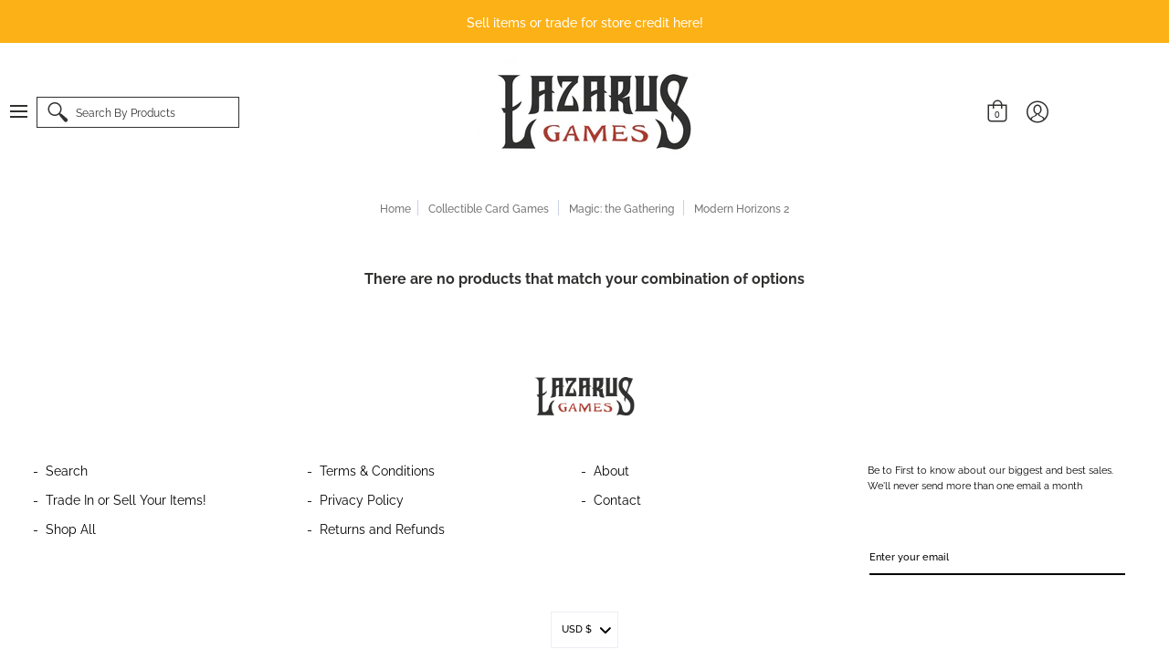

--- FILE ---
content_type: text/css
request_url: https://lazarus-games.com/cdn/shop/t/12/assets/styles.min.css?v=96736477465765900721632893196
body_size: 26502
content:
/* Open Snippets > head.liquid and change 'styles.min.css' to 'styles.css' */
/* Edit styles.css */
/* Minimize with: https://cssminifier.com/ */
/* Copy and paste to styles.min.css */
/* Revert head.liquid */

article, aside, details, figcaption, figure, footer, header, hgroup, main, nav, section, summary {display: block;}audio, canvas, video {display: inline-block;}audio:not([controls]) {display: none;height: 0;}[hidden] {display: none;}html {font-family: var(--body_font);-webkit-text-size-adjust: 100%;-ms-text-size-adjust: 100%;}body {margin: 0;}a:focus {outline: none;}a:active, a:hover {;}abbr[title] {border-bottom: 1px dotted;}b, strong {font-weight: var(--body_font_weight_bold);}dfn, em {font-style: italic;}em strong {font-style: italic;font-weight: var(--body_font_weight_bold);}hr {-moz-box-sizing: content-box;box-sizing: content-box;height: 0;}mark {color: var(--black);}code, kbd, pre, samp {font-family: monospace, serif;font-size: var(--small);}pre {white-space: pre-wrap;}q {quotes: "\201C" "\201D" "\2018" "\2019";}small {font-size: 80%;}sub, sup {font-size: 75%;line-height: 0;position: relative;vertical-align: baseline;}sup {top: -0.5em;}sub {bottom: -0.25em;}svg:not(:root) {overflow: hidden;}figure {margin: 0;}fieldset {border: 1px solid #c0c0c0;margin: 0 2px;padding: calc(var(--master_spacing) / 2);}legend {border: 0;padding: 0;}button, input, select, textarea {font-family: inherit;font-size: 100%;margin: 0;}button, input {line-height: normal;}button, select {text-transform: none;}button, html input[type="button"], input[type="reset"], input[type="submit"] {-webkit-appearance: button;cursor: pointer;}button[disabled], html input[disabled] {cursor: no-drop !important;}input[type="checkbox"], input[type="radio"] {-webkit-box-sizing: border-box;-khtml-box-sizing: border-box;-moz-box-sizing: border-box;-ms-box-sizing: border-box;-o-box-sizing: border-box;box-sizing: border-box;padding: 0;}input[type="search"] {-webkit-appearance: textfield;-moz-box-sizing: content-box;-webkit-box-sizing: content-box;box-sizing: content-box;}input[type="search"]::-webkit-search-cancel-button, input[type="search"]::-webkit-search-decoration {-webkit-appearance: none;}button::-moz-focus-inner, input::-moz-focus-inner {border: 0;padding: 0;}textarea {overflow: auto;vertical-align: top;}table {border-collapse: collapse;border-spacing: 0;display: table;margin: 0 0 var(--master_spacing);width: 100%;}th {font-size: 80%;}td {border: 1px solid var(--line_color);font-size: var(--xx_small);height: calc(var(--xx_small) * 2);padding: calc(var(--master_spacing) / 4);text-align: center;vertical-align: middle;}blockquote {color: var(--a11ygrey);font-style: italic;font-weight: var(--body_font_weight_medium);font-size: var(--small);line-height: calc(var(--small) * 1.25);font-family: var(--body_font);border-left: 3px solid var(--line_color);padding-left: var(--base);margin-bottom: calc(var(--base) + var(--base) / 4);margin-left: 0px;}* {border: 0;margin: 0;padding: 0;}body {background: var(--white);font-style: var(--body_font_style);font-weight: var(--body_font_weight);font-size: var(--small);line-height: calc(var(--small) * 1.25);font-family: var(--body_font);webkit-text-size-adjust: none;-webkit-font-smoothing: antialiased;-moz-osx-font-smoothing: grayscale;;}.container {margin: 0 auto;padding: 0 10px;max-width: 1200px;}.container.full {max-width: 1600px;}@media only screen and (max-width: 600px) {.container.grid {padding: 0;}}.container.no-pad {padding: 0 20px;max-width: 1180px;}@media only screen and (max-width: 1220px) {.container.no-pad {padding: 0;max-width: 1220px;}}.container.remove-pad {padding: 0;}.one {width: 8.33%;}.two {width: 16.66%;}.two-half {width: 20%;}@media only screen and (max-width: 768px) {.purchase-section .two-half {width: 33.33%;}}.three {width: 25%;}.four, .sorting.open-container .filter.vertical-form .form, .filter.vertical-form .form {width: 33.33%;}.five {width: 41.66%;}.six {width: 50%;}.seven {width: 58.33%;}.eight {width: 66.66%;}.nine {width: 75%;}.ten {width: 83.33%;}.eleven {width: 91.66%;}.twelve {width: 100%;}.one, .two, .two-half, .three, .four, .sorting.open-container .filter.vertical-form .form, .filter.vertical-form .form, .five, .six, .seven, .eight, .nine, .ten, .eleven, .twelve {float: left;font-size: var(--small);padding: 0 calc(var(--master_spacing) / 2);-webkit-box-sizing: border-box;-khtml-box-sizing: border-box;-moz-box-sizing: border-box;-ms-box-sizing: border-box;-o-box-sizing: border-box;box-sizing: border-box;}.one.negative-left, .two.negative-left, .two-half.negative-left, .three.negative-left, .four.negative-left, .sorting.open-container .filter.vertical-form .negative-left.form, .filter.vertical-form .negative-left.form, .five.negative-left, .six.negative-left, .seven.negative-left, .eight.negative-left, .nine.negative-left, .ten.negative-left, .eleven.negative-left, .twelve.negative-left {padding-left: 0;}.one.negative-right, .two.negative-right, .two-half.negative-right, .three.negative-right, .four.negative-right, .sorting.open-container .filter.vertical-form .negative-right.form, .filter.vertical-form .negative-right.form, .five.negative-right, .six.negative-right, .seven.negative-right, .eight.negative-right, .nine.negative-right, .ten.negative-right, .eleven.negative-right, .twelve.negative-right {padding-right: 0;}@media only screen and (max-width: 600px) {.one.negative-left.positive, .one.negative-right.positive, .two.negative-left.positive, .two.negative-right.positive, .two-half.negative-left.positive, .two-half.negative-right.positive, .three.negative-left.positive, .three.negative-right.positive, .four.negative-left.positive, .filter.vertical-form .negative-left.positive.form, .four.negative-right.positive, .filter.vertical-form .negative-right.positive.form, .five.negative-left.positive, .five.negative-right.positive, .six.negative-left.positive, .six.negative-right.positive, .seven.negative-left.positive, .seven.negative-right.positive, .eight.negative-left.positive, .eight.negative-right.positive, .nine.negative-left.positive, .nine.negative-right.positive, .ten.negative-left.positive, .ten.negative-right.positive, .eleven.negative-left.positive, .eleven.negative-right.positive, .twelve.negative-left.positive, .twelve.negative-right.positive {padding-left: calc(var(--master_spacing) / 2);padding-right: calc(var(--master_spacing) / 2);}}.table-center .one.hidden, .table-center .two.hidden, .table-center .two-half.hidden, .table-center .three.hidden, .table-center .four.hidden, .table-center .filter.vertical-form .hidden.form, .filter.vertical-form .table-center .hidden.form, .table-center .five.hidden, .table-center .six.hidden, .table-center .seven.hidden, .table-center .eight.hidden, .table-center .nine.hidden, .table-center .ten.hidden, .table-center .eleven.hidden, .table-center .twelve.hidden {display: none;}.table-center .one.top, .table-center .two.top, .table-center .two-half.top, .table-center .three.top, .table-center .four.top, .table-center .filter.vertical-form .top.form, .filter.vertical-form .table-center .top.form, .table-center .five.top, .table-center .six.top, .table-center .seven.top, .table-center .eight.top, .table-center .nine.top, .table-center .ten.top, .table-center .eleven.top, .table-center .twelve.top {vertical-align: top;}.table-center .one.no-height, .table-center .two.no-height, .table-center .two-half.no-height, .table-center .three.no-height, .table-center .four.no-height, .table-center .filter.vertical-form .no-height.form, .filter.vertical-form .table-center .no-height.form, .table-center .five.no-height, .table-center .six.no-height, .table-center .seven.no-height, .table-center .eight.no-height, .table-center .nine.no-height, .table-center .ten.no-height, .table-center .eleven.no-height, .table-center .twelve.no-height {height: auto;}.table-center .one.brands, .table-center .two.brands, .table-center .two-half.brands, .table-center .three.brands, .table-center .four.brands, .table-center .filter.vertical-form .brands.form, .filter.vertical-form .table-center .brands.form, .table-center .five.brands, .table-center .six.brands, .table-center .seven.brands, .table-center .eight.brands, .table-center .nine.brands, .table-center .ten.brands, .table-center .eleven.brands, .table-center .twelve.brands {height: auto;}@media only screen and (max-width: 600px) {.table-center .one, .table-center .two, .table-center .two-half, .table-center .three, .table-center .four, .table-center .sorting.open-container .filter.vertical-form .form, .sorting.open-container .filter.vertical-form .table-center .form, .table-center .filter.vertical-form .form, .filter.vertical-form .table-center .form, .table-center .five, .table-center .six, .table-center .seven, .table-center .eight, .table-center .nine, .table-center .ten, .table-center .eleven, .table-center .twelve {height: auto;}.table-center .one.brands, .table-center .one.orders, .table-center .two.brands, .table-center .two.orders, .table-center .two-half.brands, .table-center .two-half.orders, .table-center .three.brands, .table-center .three.orders, .table-center .four.brands, .table-center .filter.vertical-form .brands.form, .filter.vertical-form .table-center .brands.form, .table-center .four.orders, .table-center .filter.vertical-form .orders.form, .filter.vertical-form .table-center .orders.form, .table-center .five.brands, .table-center .five.orders, .table-center .six.brands, .table-center .six.orders, .table-center .seven.brands, .table-center .seven.orders, .table-center .eight.brands, .table-center .eight.orders, .table-center .nine.brands, .table-center .nine.orders, .table-center .ten.brands, .table-center .ten.orders, .table-center .eleven.brands, .table-center .eleven.orders, .table-center .twelve.brands, .table-center .twelve.orders {width: 50%;}.collection-products .table-center .one, .collection-products .table-center .two, .collection-products .table-center .two-half, .collection-products .table-center .three, .collection-products .table-center .four, .collection-products .table-center .filter.vertical-form .form, .filter.vertical-form .collection-products .table-center .form, .collection-products .table-center .five, .collection-products .table-center .six, .collection-products .table-center .seven, .collection-products .table-center .eight, .collection-products .table-center .nine, .collection-products .table-center .ten, .collection-products .table-center .eleven, .collection-products .table-center .twelve {height: auto;}}.table-center.product-variants .one, .table-center.product-variants .two, .table-center.product-variants .two-half, .table-center.product-variants .three, .table-center.product-variants .four, .table-center.product-variants .filter.vertical-form .form, .filter.vertical-form .table-center.product-variants .form, .table-center.product-variants .five, .table-center.product-variants .six, .table-center.product-variants .seven, .table-center.product-variants .eight, .table-center.product-variants .nine, .table-center.product-variants .ten, .table-center.product-variants .eleven, .table-center.product-variants .twelve {vertical-align: top;}.one.swiper-product, .two.swiper-product, .two-half.swiper-product, .three.swiper-product, .four.swiper-product, .sorting.open-container .filter.vertical-form .swiper-product.form, .filter.vertical-form .swiper-product.form, .five.swiper-product, .six.swiper-product, .seven.swiper-product, .eight.swiper-product, .nine.swiper-product, .ten.swiper-product, .eleven.swiper-product, .twelve.swiper-product {padding: calc(var(--master_spacing) / 2) 0 0;}@media only screen and (max-width: 600px) {.one.swiper-product .product, .two.swiper-product .product, .two-half.swiper-product .product, .three.swiper-product .product, .four.swiper-product .product, .filter.vertical-form .swiper-product.form .product, .five.swiper-product .product, .six.swiper-product .product, .seven.swiper-product .product, .eight.swiper-product .product, .nine.swiper-product .product, .ten.swiper-product .product, .eleven.swiper-product .product, .twelve.swiper-product .product {width: 50%;}}@media only screen and (max-width: 600px) {.one.grid, .two.grid, .two-half.grid, .three.grid, .four.grid, .sorting.open-container .filter.vertical-form .grid.form, .filter.vertical-form .grid.form, .five.grid, .six.grid, .seven.grid, .eight.grid, .nine.grid, .ten.grid, .eleven.grid, .twelve.grid {padding-left: 0;padding-right: 0;}}.one.margin-bottom, .two.margin-bottom, .two-half.margin-bottom, .three.margin-bottom, .four.margin-bottom, .sorting.open-container .filter.vertical-form .margin-bottom.form, .filter.vertical-form .margin-bottom.form, .five.margin-bottom, .six.margin-bottom, .seven.margin-bottom, .eight.margin-bottom, .nine.margin-bottom, .ten.margin-bottom, .eleven.margin-bottom, .twelve.margin-bottom {margin-bottom: calc(var(--master_spacing) / 2);}.one.margin-top, .two.margin-top, .two-half.margin-top, .three.margin-top, .four.margin-top, .sorting.open-container .filter.vertical-form .margin-top.form, .filter.vertical-form .margin-top.form, .five.margin-top, .six.margin-top, .seven.margin-top, .eight.margin-top, .nine.margin-top, .ten.margin-top, .eleven.margin-top, .twelve.margin-top {margin-top: calc(var(--master_spacing) / 2);}.one.margin-top-bottom, .two.margin-top-bottom, .two-half.margin-top-bottom, .three.margin-top-bottom, .four.margin-top-bottom, .sorting.open-container .filter.vertical-form .margin-top-bottom.form, .filter.vertical-form .margin-top-bottom.form, .five.margin-top-bottom, .six.margin-top-bottom, .seven.margin-top-bottom, .eight.margin-top-bottom, .nine.margin-top-bottom, .ten.margin-top-bottom, .eleven.margin-top-bottom, .twelve.margin-top-bottom {margin-bottom: calc(var(--master_spacing) / 2);margin-top: calc(var(--master_spacing) / 2);}@media only screen and (max-width: 768px) {.collection-products .one, .cart-table .one, .collection-products .two, .cart-table .two, .collection-products .two-half, .cart-table .two-half, .collection-products .three, .cart-table .three, .collection-products .four, .collection-products .sorting.open-container .filter.vertical-form .form, .sorting.open-container .filter.vertical-form .collection-products .form, .collection-products .filter.vertical-form .form, .filter.vertical-form .collection-products .form, .cart-table .four, .cart-table .sorting.open-container .filter.vertical-form .form, .sorting.open-container .filter.vertical-form .cart-table .form, .cart-table .filter.vertical-form .form, .filter.vertical-form .cart-table .form, .collection-products .five, .cart-table .five, .collection-products .six, .cart-table .six, .collection-products .seven, .cart-table .seven, .collection-products .eight, .cart-table .eight, .collection-products .nine, .cart-table .nine, .collection-products .ten, .cart-table .ten, .collection-products .eleven, .cart-table .eleven, .collection-products .twelve, .cart-table .twelve {width: 100%;}}@media only screen and (max-width: 600px) {.one:not(.mobile), .two:not(.mobile), .two-half:not(.mobile), .three:not(.mobile), .four:not(.mobile), .sorting.open-container .filter.vertical-form .form:not(.mobile), .filter.vertical-form .form:not(.mobile), .five:not(.mobile), .six:not(.mobile), .seven:not(.mobile), .eight:not(.mobile), .nine:not(.mobile), .ten:not(.mobile), .eleven:not(.mobile), .twelve:not(.mobile) {width: 100%;}.purchase-section .one, .purchase-section .two, .purchase-section .two-half, .purchase-section .three, .purchase-section .four, .purchase-section .sorting.open-container .filter.vertical-form .form, .sorting.open-container .filter.vertical-form .purchase-section .form, .purchase-section .filter.vertical-form .form, .filter.vertical-form .purchase-section .form, .purchase-section .five, .purchase-section .six, .purchase-section .seven, .purchase-section .eight, .purchase-section .nine, .purchase-section .ten, .purchase-section .eleven, .purchase-section .twelve {width: 100%;}footer .one:not(.brands), footer .two:not(.brands), footer .two-half:not(.brands), footer .three:not(.brands), footer .four:not(.brands), footer .sorting.open-container .filter.vertical-form .form:not(.brands), .sorting.open-container .filter.vertical-form footer .form:not(.brands), footer .filter.vertical-form .form:not(.brands), .filter.vertical-form footer .form:not(.brands), footer .five:not(.brands), footer .six:not(.brands), footer .seven:not(.brands), footer .eight:not(.brands), footer .nine:not(.brands), footer .ten:not(.brands), footer .eleven:not(.brands), footer .twelve:not(.brands) {padding: 0 calc(var(--master_spacing) * 3);}}.hidden {display: none;-webkit-transition: all 0.25s ease 0s;-moz-transition: all 0.25s ease 0s;-ms-transition: all 0.25s ease 0s;-o-transition: all 0.25s ease 0s;transition: all 0.25s ease 0s;-webkit-backface-visibility: hidden;-moz-backface-visibility: hidden;-ms-backface-visibility: hidden;backface-visibility: hidden;}.left {float: left;}.right {float: right;}.center {display: block;float: none;margin: 0 auto;text-align: center;}.center.center-table {display: table;}.center.swiper-wrapper {display: block;height: auto;}@media only screen and (max-width: 768px) {.center.swiper-wrapper {display: -webkit-box;display: -webkit-flex;display: -moz-box;display: -ms-flexbox;display: flex;height: 100%;}.center .swiper-slide {height: auto;}}.flex-wrap {-webkit-flex-wrap: wrap;-ms-flex-wrap: wrap;flex-wrap: wrap;}@media only screen and (max-width: 600px) {.flex-wrap {-webkit-flex-wrap: nowrap;-ms-flex-wrap: nowrap;flex-wrap: nowrap;}}.slide-center {float: none;margin: 0 auto;}.table {display: table;height: 100%;width: 100%;}.table.left-width {width: auto;}.mobile-only .table.left-width {width: 100%;}.table.icon-text-table {font-size: 0;width: auto;}.full-width .table.icon-text-table {width: 100%;}.table.icon-text-table .icon-text {-webkit-box-sizing: border-box;-khtml-box-sizing: border-box;-moz-box-sizing: border-box;-ms-box-sizing: border-box;-o-box-sizing: border-box;box-sizing: border-box;display: inline-block;margin-bottom: calc(var(--master_spacing) / 2);padding: 0 calc(var(--master_spacing) * 0.75);width: auto;}.table.icon-text-table .icon-text .img {padding-right: calc(var(--master_spacing) / 2);}.table.icon-text-table .icon-text .img img {margin: 0;max-height: 30px;max-width: 30px;}@media only screen and (max-width: 600px) {.table.icon-text-table {margin: 0 auto;text-align: center;}}.table-center {font-size: 0;}.table-cell {display: table-cell;height: 100%;vertical-align: middle;}.table-cell > div {padding-top: var(--master_spacing);}.table-cell > div.no-height.image {padding-top: 0;}.table-cell > div.no-height.image img, .table-cell > div.no-height.image .placeholder-svg, .table-cell > div.no-height.image .lazypadding div {margin-bottom: 0;}.table-cell > div.no-pad {padding-top: 0;}.table-cell.bottom {vertical-align: bottom;}.table-cell.top {vertical-align: top;}.absolute {height: 100%;left: 0;position: absolute;top: 0;width: 100%;}.relative {position: relative;}.relative.media-viewer {padding-top: 100%;margin: 0px;}.clearfix {zoom: 1;}.clearfix:before, .clearfix:after {content: '';display: table;}.clearfix:after {clear: both;}.background-white {background: var(--white);padding-top: var(--master_spacing);position: relative;}.background-white.needed {background: none;padding-top: 0;}.background-white.needed .product-img, .background-white.needed .no-img {background: var(--white);-webkit-box-sizing: border-box;-khtml-box-sizing: border-box;-moz-box-sizing: border-box;-ms-box-sizing: border-box;-o-box-sizing: border-box;box-sizing: border-box;padding: var(--master_spacing);}.background-colored.color-primary {background: var(--section_color_primary);}.background-colored.color-secondary {background: var(--section_color_secondary);}.background-colored.colored-bottom {padding-bottom: calc(var(--master_spacing) * 3);}@media only screen and (max-width: 600px) {.background-colored.colored-bottom {padding-bottom: calc(var(--master_spacing) * 2);}}.background-colored.colored-top {padding-top: calc(var(--master_spacing) * 3);}@media only screen and (max-width: 600px) {.background-colored.colored-top {padding-top: calc(var(--master_spacing) * 2);}}.background-colored.colored-top-bottom {padding-bottom: calc(var(--master_spacing) * 3);padding-top: calc(var(--master_spacing) * 3);}@media only screen and (max-width: 600px) {.background-colored.colored-top-bottom {padding-top: calc(var(--master_spacing) * 2);padding-bottom: calc(var(--master_spacing) * 2);}}.background-cover {-webkit-background-size: cover !important;-moz-background-size: cover !important;-o-background-size: cover !important;background-size: cover !important;}.background-contain {-webkit-background-size: contain !important;-moz-background-size: contain !important;-o-background-size: contain !important;background-size: contain !important;}.lazyload, .lazyloading {position: relative;opacity: 0.25;filter: alpha(opacity=25);-webkit-transition: all 0.25s ease 0s;-moz-transition: all 0.25s ease 0s;-ms-transition: all 0.25s ease 0s;-o-transition: all 0.25s ease 0s;transition: all 0.25s ease 0s;-webkit-backface-visibility: hidden;-moz-backface-visibility: hidden;-ms-backface-visibility: hidden;backface-visibility: hidden;}.lazyload.background-cover, .lazyloading.background-cover {opacity: 1;filter: alpha(opacity=100);}.lazyload.background-cover:before, .lazyloading.background-cover:before {background: var(--white);content: '';height: 100%;left: 0;opacity: 0.75;filter: alpha(opacity=75);position: absolute;top: 0;width: 100%;}.toppad {margin-top: var(--master_spacing);}.bottompad {margin-bottom: calc(var(--master_spacing) * 1.5);}.bottompad-half {margin-bottom: var(--master_spacing);}.bottompad-quarter {margin-bottom: calc(var(--master_spacing) / 2);}.bottompad-section, #content .shopify-policy__container {margin-bottom: calc(var(--master_spacing) * 3);}@media only screen and (max-width: 600px) {.bottompad-section, #content .shopify-policy__container {margin-bottom: calc(var(--master_spacing) * 2);}}.margins-section {margin-bottom: calc(var(--master_spacing) * 3);margin-top: calc(var(--master_spacing) * 3);}@media only screen and (max-width: 600px) {.margins-section {margin-bottom: calc(var(--master_spacing) * 2);margin-top: calc(var(--master_spacing) * 2);}}.margins-bottom-section {margin-bottom: calc(var(--master_spacing) * 3);}@media only screen and (max-width: 600px) {.margins-bottom-section {margin-bottom: calc(var(--master_spacing) * 2);}}.margins-top-section {margin-top: calc(var(--master_spacing) * 3);}@media only screen and (max-width: 600px) {.margins-top-section {margin-top: calc(var(--master_spacing) * 2);}}.content.error-page, .content.default-page, .content.article-page, .content.list-collections-page, .content.customers-page, .content.page-page:not(.contact), .content .shopify-policy__container {margin-top: calc(var(--master_spacing) * 3);}.content ul.unformatted.options li {padding: 0;}.content ul.unformatted.options li a, .content ul.unformatted.options li.first {font-size: var(--xx_small);padding: calc(var(--base) / 2);}.content ul.unformatted.options li a {display: block;}.content ul.unformatted.options li.first {font-weight: var(--body_font_weight_bold);}.content ul.unformatted li {list-style-position: outside;list-style-type: inherit;}.content ul.unformatted li:before {content: none;}.content ul li {list-style: none;position: relative;}.content ul li:before {content: '-';font-size: var(--base)1;left: calc(-1 * var(--base));position: absolute;}.row {border-bottom: 1px solid var(--line_color);float: left;width: 100%;margin: 0 0 calc(var(--master_spacing) * 2);padding: 0 0 calc(var(--master_spacing) * 2);}.row.half {margin: 0 0 var(--master_spacing);padding: 0 0 var(--master_spacing);}.row.last {border: none;margin: 0;padding: 0;}.row img {margin: 0;}.center .row img {margin: 0 auto;}@media only screen and (max-width: 600px) {.row img {margin: 0 auto calc(var(--master_spacing) / 2);}}.product-thumb-hover img {opacity: 0;filter: alpha(opacity=0);}img.lazyloaded {opacity: 1;filter: alpha(opacity=100);-webkit-transition: all 0.25s ease 0s;-moz-transition: all 0.25s ease 0s;-ms-transition: all 0.25s ease 0s;-o-transition: all 0.25s ease 0s;transition: all 0.25s ease 0s;-webkit-backface-visibility: hidden;-moz-backface-visibility: hidden;-ms-backface-visibility: hidden;backface-visibility: hidden;}.product-thumb-hover img.lazyloaded {-webkit-transition: all 0.125s ease 0s;-moz-transition: all 0.125s ease 0s;-ms-transition: all 0.125s ease 0s;-o-transition: all 0.125s ease 0s;transition: all 0.125s ease 0s;-webkit-backface-visibility: hidden;-moz-backface-visibility: hidden;-ms-backface-visibility: hidden;backface-visibility: hidden;}hr {display: block;border-bottom: 1px solid var(--line_color);margin: var(--master_spacing) 0;}@media only screen and (max-width: 600px) {hr {margin: 0;}hr.mobile-hide {display: none;}}.lazypadding div {margin: 0 0 calc(var(--master_spacing) / 2);padding-bottom: 100%;width: 100%;}h1, h2, h3, h4, h5, .h5, .customer-links ul li.cart-info .item-title h5 a, .header-navigation nav .responsiveMenu li ul.mega > span > li > a, .header-navigation nav .responsiveMenu li ul.semi > span > li > a, .header-navigation nav .responsiveMenu.isMobile > li > a, h6 {font: var(--headline_font_style) var(--headline_font_weight) var(--base)/calc(var(--base) * 1.25) var(--headline_font);color: var(--headline_font_color);margin: 0 0 var(--master_spacing);}h1 a, h2 a, h3 a, h4 a, h5 a, .h5 a, .customer-links ul li.cart-info .item-title h5 a a, .header-navigation nav .responsiveMenu li ul.mega > span > li > a a, .header-navigation nav .responsiveMenu li ul.semi > span > li > a a, .header-navigation nav .responsiveMenu.isMobile > li > a a, h6 a {color: inherit;text-decoration: none;font-weight: inherit;}h1 a:hover, h1 a:focus, h2 a:hover, h2 a:focus, h3 a:hover, h3 a:focus, h4 a:hover, h4 a:focus, h5 a:hover, .h5 a:hover, .customer-links ul li.cart-info .item-title h5 a a:hover, .header-navigation nav .responsiveMenu li ul.mega > span > li > a a:hover, .header-navigation nav .responsiveMenu li ul.semi > span > li > a a:hover, .header-navigation nav .responsiveMenu.isMobile > li > a a:hover, h5 a:focus, .h5 a:focus, .customer-links ul li.cart-info .item-title h5 a a:focus, .header-navigation nav .responsiveMenu li ul.mega > span > li > a a:focus, .header-navigation nav .responsiveMenu li ul.semi > span > li > a a:focus, .header-navigation nav .responsiveMenu.isMobile > li > a a:focus, h6 a:hover, h6 a:focus {text-decoration: none;}.white h1, .white h2, .white h3, .white h4, .white h5, .white .h5, .white .customer-links ul li.cart-info .item-title h5 a, .customer-links ul li.cart-info .item-title h5 .white a, .white .header-navigation nav .responsiveMenu li ul.mega > span > li > a, .header-navigation nav .responsiveMenu li .white ul.mega > span > li > a, .white .header-navigation nav .responsiveMenu li ul.semi > span > li > a, .header-navigation nav .responsiveMenu li .white ul.semi > span > li > a, .white .header-navigation nav .responsiveMenu.isMobile > li > a, .header-navigation nav .white .responsiveMenu.isMobile > li > a, .white h6 {color: var(--white);}.bold h1, h1 strong, .bold h2, h2 strong, .bold h3, h3 strong, .bold h4, h4 strong, .bold h5, .bold .h5, .bold .customer-links ul li.cart-info .item-title h5 a, .customer-links ul li.cart-info .item-title h5 .bold a, .bold .header-navigation nav .responsiveMenu li ul.mega > span > li > a, .header-navigation nav .responsiveMenu li .bold ul.mega > span > li > a, .bold .header-navigation nav .responsiveMenu li ul.semi > span > li > a, .header-navigation nav .responsiveMenu li .bold ul.semi > span > li > a, .bold .header-navigation nav .responsiveMenu.isMobile > li > a, .header-navigation nav .bold .responsiveMenu.isMobile > li > a, h5 strong, .h5 strong, .customer-links ul li.cart-info .item-title h5 a strong, .header-navigation nav .responsiveMenu li ul.mega > span > li > a strong, .header-navigation nav .responsiveMenu li ul.semi > span > li > a strong, .header-navigation nav .responsiveMenu.isMobile > li > a strong, .bold h6, h6 strong {font-weight: var(--headline_font_weight_bold);}.bold h1, h1 strong, h1 b, .bold h2, h2 strong, h2 b, .bold h3, h3 strong, h3 b, .bold h4, h4 strong, h4 b, .bold h5, .bold .h5, .bold .customer-links ul li.cart-info .item-title h5 a, .customer-links ul li.cart-info .item-title h5 .bold a, .bold .header-navigation nav .responsiveMenu li ul.mega > span > li > a, .header-navigation nav .responsiveMenu li .bold ul.mega > span > li > a, .bold .header-navigation nav .responsiveMenu li ul.semi > span > li > a, .header-navigation nav .responsiveMenu li .bold ul.semi > span > li > a, .bold .header-navigation nav .responsiveMenu.isMobile > li > a, .header-navigation nav .bold .responsiveMenu.isMobile > li > a, h5 strong, .h5 strong, .customer-links ul li.cart-info .item-title h5 a strong, .header-navigation nav .responsiveMenu li ul.mega > span > li > a strong, .header-navigation nav .responsiveMenu li ul.semi > span > li > a strong, .header-navigation nav .responsiveMenu.isMobile > li > a strong, h5 b, .h5 b, .customer-links ul li.cart-info .item-title h5 a b, .header-navigation nav .responsiveMenu li ul.mega > span > li > a b, .header-navigation nav .responsiveMenu li ul.semi > span > li > a b, .header-navigation nav .responsiveMenu.isMobile > li > a b, .bold h6, h6 strong, h6 b {font-weight: var(--headline_font_weight_bold);}h1 dfn, h1 em, h1 i, h2 dfn, h2 em, h2 i, h3 dfn, h3 em, h3 i, h4 dfn, h4 em, h4 i, h5 dfn, .h5 dfn, .customer-links ul li.cart-info .item-title h5 a dfn, .header-navigation nav .responsiveMenu li ul.mega > span > li > a dfn, .header-navigation nav .responsiveMenu li ul.semi > span > li > a dfn, .header-navigation nav .responsiveMenu.isMobile > li > a dfn, h5 em, .h5 em, .customer-links ul li.cart-info .item-title h5 a em, .header-navigation nav .responsiveMenu li ul.mega > span > li > a em, .header-navigation nav .responsiveMenu li ul.semi > span > li > a em, .header-navigation nav .responsiveMenu.isMobile > li > a em, h5 i, .h5 i, .customer-links ul li.cart-info .item-title h5 a i, .header-navigation nav .responsiveMenu li ul.mega > span > li > a i, .header-navigation nav .responsiveMenu li ul.semi > span > li > a i, .header-navigation nav .responsiveMenu.isMobile > li > a i, h6 dfn, h6 em, h6 i {font-style: italic;}h1.medium, h2.medium, h3.medium, h4.medium, h5.medium, .medium.h5, .customer-links ul li.cart-info .item-title h5 a.medium, .header-navigation nav .responsiveMenu li ul.mega > span > li > a.medium, .header-navigation nav .responsiveMenu li ul.semi > span > li > a.medium, .header-navigation nav .responsiveMenu.isMobile > li > a.medium, h6.medium {font-weight: var(--headline_font_weight_medium);}.h1 {font-size: var(--xx_large);font-weight: var(--headline_font_weight);line-height: calc(var(--xx_large) * 1.25);}@media only screen and (max-width: 600px) {.h1 {font-size: var(--x_large);line-height: calc(var(--x_large) * 1.25);}}@media only screen and (max-width: 480px) {.h1 {font-size: var(--large);line-height: calc(var(--large) * 1.25);}}h1, h2, h2.spr-header-title {font-size: var(--x_large);line-height: calc(var(--x_large) * 1.25);}h1.offers, h2.offers, h2.spr-header-title.offers {margin: 0 0 var(--master_spacing);}@media only screen and (max-width: 600px) {h1, h2, h2.spr-header-title {font-size: var(--large);line-height: calc(var(--large) * 1.25);}}h3 {font-size: var(--large);font-weight: var(--headline_font_weight_medium);line-height: calc(var(--large) * 1.25);}@media only screen and (max-width: 600px) {h3 {font-size: var(--medium);line-height: calc(var(--medium) * 1.25);}}h4 {font-size: var(--medium);}@media only screen and (max-width: 600px) {h4 {font-size: var(--x_small);line-height: calc(var(--x_small) * 1.25);}}h5, .h5, .customer-links ul li.cart-info .item-title h5 a, .header-navigation nav .responsiveMenu li ul.mega > span > li > a, .header-navigation nav .responsiveMenu li ul.semi > span > li > a, .header-navigation nav .responsiveMenu.isMobile > li > a, .h5 {font-size: var(--small);line-height: calc(var(--small) * 1.25);margin: 0 0 calc(var(--master_spacing) / 2);}.sidebar h5, .sidebar .h5, .sidebar .customer-links ul li.cart-info .item-title h5 a, .customer-links ul li.cart-info .item-title h5 .sidebar a, .sidebar .header-navigation nav .responsiveMenu li ul.mega > span > li > a, .header-navigation nav .responsiveMenu li .sidebar ul.mega > span > li > a, .sidebar .header-navigation nav .responsiveMenu li ul.semi > span > li > a, .header-navigation nav .responsiveMenu li .sidebar ul.semi > span > li > a, .sidebar .header-navigation nav .responsiveMenu.isMobile > li > a, .header-navigation nav .sidebar .responsiveMenu.isMobile > li > a, #filters h5, #filters .h5, #filters .customer-links ul li.cart-info .item-title h5 a, .customer-links ul li.cart-info .item-title h5 #filters a, #filters .header-navigation nav .responsiveMenu li ul.mega > span > li > a, .header-navigation nav .responsiveMenu li #filters ul.mega > span > li > a, #filters .header-navigation nav .responsiveMenu li ul.semi > span > li > a, .header-navigation nav .responsiveMenu li #filters ul.semi > span > li > a, #filters .header-navigation nav .responsiveMenu.isMobile > li > a, .header-navigation nav #filters .responsiveMenu.isMobile > li > a, .sidebar .h5, #filters .h5 {color: var(--body_font_color);font-weight: var(--headline_font_weight_bold);}.item-title h5, .item-title .h5, .customer-links ul li.cart-info .item-title h5 a, .item-title .header-navigation nav .responsiveMenu li ul.mega > span > li > a, .header-navigation nav .responsiveMenu li .item-title ul.mega > span > li > a, .item-title .header-navigation nav .responsiveMenu li ul.semi > span > li > a, .header-navigation nav .responsiveMenu li .item-title ul.semi > span > li > a, .item-title .header-navigation nav .responsiveMenu.isMobile > li > a, .header-navigation nav .item-title .responsiveMenu.isMobile > li > a, .item-title .h5 {margin: 0;}.item-reviews h5, .item-reviews .h5, .item-reviews .customer-links ul li.cart-info .item-title h5 a, .customer-links ul li.cart-info .item-title h5 .item-reviews a, .item-reviews .header-navigation nav .responsiveMenu li ul.mega > span > li > a, .header-navigation nav .responsiveMenu li .item-reviews ul.mega > span > li > a, .item-reviews .header-navigation nav .responsiveMenu li ul.semi > span > li > a, .header-navigation nav .responsiveMenu li .item-reviews ul.semi > span > li > a, .item-reviews .header-navigation nav .responsiveMenu.isMobile > li > a, .header-navigation nav .item-reviews .responsiveMenu.isMobile > li > a, .item-reviews .h5 {margin: calc(var(--master_spacing) / 2) 0 0;}h5.desktop-hide, .desktop-hide.h5, .customer-links ul li.cart-info .item-title h5 a.desktop-hide, .header-navigation nav .responsiveMenu li ul.mega > span > li > a.desktop-hide, .header-navigation nav .responsiveMenu li ul.semi > span > li > a.desktop-hide, .header-navigation nav .responsiveMenu.isMobile > li > a.desktop-hide, .h5.desktop-hide {display: none;}@media only screen and (max-width: 600px) {h5.desktop-hide, .desktop-hide.h5, .customer-links ul li.cart-info .item-title h5 a.desktop-hide, .header-navigation nav .responsiveMenu li ul.mega > span > li > a.desktop-hide, .header-navigation nav .responsiveMenu li ul.semi > span > li > a.desktop-hide, .header-navigation nav .responsiveMenu.isMobile > li > a.desktop-hide, .h5.desktop-hide {display: block;}h5.mobile-hide, .mobile-hide.h5, .customer-links ul li.cart-info .item-title h5 a.mobile-hide, .header-navigation nav .responsiveMenu li ul.mega > span > li > a.mobile-hide, .header-navigation nav .responsiveMenu li ul.semi > span > li > a.mobile-hide, .header-navigation nav .responsiveMenu.isMobile > li > a.mobile-hide, .h5.mobile-hide {display: none;}}h6 {font-size: var(--x_small);line-height: calc(var(--x_small) * 1.25);margin: 0 0 calc(var(--master_spacing) / 2);}.product-price h6, .product-price h6 a, h6.blog-data {color: var(--button_color);}.product-price h6 small, .product-price h6 a small, h6.blog-data small {color: var(--headline_font_color);}p a {text-decoration: underline;}.white p {color: var(--white);}p.bold {font-weight: var(--body_font_weight_bold);}p .vendors, p.blog-data, p.ajaxified-cart-feedback, p.additional, .search-text p {color: var(--body_font_color);font-size: var(--xx_small);line-height: calc(var(--xx_small) * 1.25);}p .vendors a, p.blog-data a, p.ajaxified-cart-feedback a, p.additional a, .search-text p a {text-decoration: none;}.icon-text p {font-size: var(--xx_small);line-height: calc(var(--xx_small) * 1.25);padding: 0;}p.ajaxified-cart-feedback a {text-decoration: underline;}.product p.ajaxified-cart-feedback, .purchase-section p.ajaxified-cart-feedback {display: none;padding: calc(var(--master_spacing) / 2) 0 0;}.hover p.ajaxified-cart-feedback {padding: 0 calc(var(--master_spacing) / 2) calc(var(--master_spacing) / 2);}p.no-pad {padding: 0;}.product-desc li a, .page li a, .blog-content li a, a:hover, a:focus {text-decoration: underline;}a.no-deco:hover, a.no-deco:focus {text-decoration: none;}a:hover, a:focus {color: var(--body_font_hover_color);}.white a {color: var(--white);}ul, ol {padding: 0 0 var(--base) var(--base);}ul li, ol li {padding: 0 0 calc(var(--base) / 2) 0;}ul ul, ul ol, ol ul, ol ol {padding: calc(var(--base) / 2) var(--base);}ul li li, ol li li {font-size: var(--xx_small);}.text-center {text-align: center;}.text-center .quantity.form {float: none;margin-left: auto;margin-right: auto;}.text-left {text-align: left;}.text-right {text-align: right;}.text-right .quantity.form {float: right;}@media only screen and (max-width: 600px) {.mobile-center {text-align: center;}}.capitalize {text-transform: capitalize;}.icon {font-family: var(--icon_font) !important;speak: none;font-style: normal;font-weight: normal;font-variant: normal;text-transform: none;line-height: 1;-webkit-font-smoothing: antialiased;-moz-osx-font-smoothing: grayscale;}.icon.insta {position: absolute;bottom: var(--master_spacing);left: var(--master_spacing);}.icon-text .icon {font-size: var(--large);padding-right: calc(var(--master_spacing) / 2);vertical-align: middle;}.icon.large {font-size: var(--large);}.icon.x-large {font-size: var(--x_large);}.icon.xx-large {font-size: var(--xx_large);}.icon.jumbo {font-size: var(--jumbo);}.icon.thumbnail {background: var(--white);border: 1px solid var(--headline_font_color_05);color: var(--headline_font_color);height: 26px;line-height: 26px;position: absolute;right: 2px;text-align: center;top: 2px;width: 26px;}.icon.thumbnail:before {opacity: 0.6;filter: alpha(opacity=60);}.icon-solid-square:before {content: var(--square_solid);}.icon-crossed-square:before {content: var(--square_crossed);}.icon-x-circle-none:before {content: var(--x_only);}.icon-check:before {content: var(--check);}.icon-square:before {content: var(--box);}.icon-check-square:before {content: var(--box_check);}.icon-circle:before {content: var(--circle);}.icon-check-circle:before {content: var(--circle_check);}.icon-plus:before {content: var(--menu_plus);}.icon-minus:before {content: var(--menu_minus);}.icon-times:before {content: var(--menu_times);}.icon-chevron-down:before {content: var(--arrow_down);}.icon-chevron-left:before {content: var(--arrow_left);}.slideshow-carousel .icon-chevron-left:before {text-shadow: 1px 1px 0 rgba(255, 255, 255, 0.5), 1px -1px 0 rgba(255, 255, 255, 0.5), -1px 1px 0 rgba(255, 255, 255, 0.5), -1px -1px 0 rgba(255, 255, 255, 0.5), 1px 0px 0 rgba(255, 255, 255, 0.5), 0px 1px 0 rgba(255, 255, 255, 0.5), -1px 0px 0 rgba(255, 255, 255, 0.5), 0px -1px 0 rgba(255, 255, 255, 0.5), 0px 0px 0px;}.icon-chevron-right:before {content: var(--arrow_right);}.slideshow-carousel .icon-chevron-right:before {text-shadow: 1px 1px 0 rgba(255, 255, 255, 0.5), 1px -1px 0 rgba(255, 255, 255, 0.5), -1px 1px 0 rgba(255, 255, 255, 0.5), -1px -1px 0 rgba(255, 255, 255, 0.5), 1px 0px 0 rgba(255, 255, 255, 0.5), 0px 1px 0 rgba(255, 255, 255, 0.5), -1px 0px 0 rgba(255, 255, 255, 0.5), 0px -1px 0 rgba(255, 255, 255, 0.5), 0px 0px 0px;}.icon-chevron-up:before {content: var(--arrow_up);}.icon-rss:before {content: var(--rss);}.icon-play:before {content: var(--play);}.icon-threed:before {content: var(--threed);}.icon-bag:before {content: var(--bag);}.icon-cart:before {content: var(--cart);}.icon-search:before {content: var(--search);}.icon-user:before {content: var(--account);}.icon-pen:before {content: var(--pen);}.icon-pencil:before {content: var(--pencil);}.icon-edit:before {content: var(--edit);}.icon-pencil-ruler:before {content: var(--pencil_ruler);}.icon-fire:before {content: var(--fire);}.icon-cloud:before {content: var(--cloud);}.icon-cloud-check:before {content: var(--cloud_check);}.icon-shield:before {content: var(--shield);}.icon-shield-check:before {content: var(--shield_check);}.icon-shield-star:before {content: var(--shield_star);}.icon-lock:before {content: var(--lock);}.icon-lock-encrypt:before {content: var(--lock_encrypt);}.icon-gear:before {content: var(--gear);}.icon-wrench:before {content: var(--wrench);}.icon-screwdriver:before {content: var(--screwdriver);}.icon-hammer:before {content: var(--hammer);}.icon-hammer-wrench:before {content: var(--hammer_wrench);}.icon-wrench-screwdriver:before {content: var(--wrench_screwdriver);}.icon-axe:before {content: var(--axe);}.icon-trash:before {content: var(--trash);}.icon-leaf:before {content: var(--leaf);}.icon-recycle:before {content: var(--recycle);}.icon-star:before {content: var(--star);}.icon-envelope:before {content: var(--envelope);}.icon-envelope-open:before {content: var(--envelope_open);}.icon-envelope-letter:before {content: var(--envelope_letter);}.icon-paper-plane:before {content: var(--paper_plane);}.icon-binoculars:before {content: var(--binoculars);}.icon-file-text:before {content: var(--file_text);}.icon-clipboard-text:before {content: var(--clipboard_text);}.icon-clipboard-paper:before {content: var(--clipboard_paper);}.icon-newsletter:before {content: var(--newsletter);}.icon-certificate-vert:before {content: var(--certificate_vert);}.icon-certificate-horiz:before {content: var(--certificate_horiz);}.icon-medal:before {content: var(--medal);}.icon-trophy:before {content: var(--trophy);}.icon-ticket:before {content: var(--ticket);}.icon-megaphone:before {content: var(--megaphone);}.icon-camera:before {content: var(--camera);}.icon-bookmark:before {content: var(--bookmark);}.icon-user-chat:before {content: var(--user_chat);}.icon-support:before {content: var(--support);}.icon-shirt:before {content: var(--shirt);}.icon-tank-top:before {content: var(--tank_top);}.icon-tag:before {content: var(--tag);}.icon-tag-text:before {content: var(--tag_text);}.icon-credit-card:before {content: var(--credit_card);}.icon-telephone:before {content: var(--telephone);}.icon-telephone-answer:before {content: var(--telephone_answer);}.icon-map:before {content: var(--map);}.icon-map-marker:before {content: var(--map_marker);}.icon-map-marker-check:before {content: var(--map_marker_check);}.icon-calendar:before {content: var(--calendar);}.icon-smartphone:before {content: var(--smartphone);}.icon-monitor:before {content: var(--monitor);}.icon-power:before {content: var(--power);}.icon-lamp-bright:before {content: var(--lamp_bright);}.icon-bubble-text:before {content: var(--bubble_text);}.icon-bubble-two:before {content: var(--bubble_two);}.icon-bubble-shiny:before {content: var(--bubble_shiny);}.icon-bubble-chat:before {content: var(--bubble_chat);}.icon-heart:before {content: var(--heart);}.icon-gift:before {content: var(--gift);}.icon-crown:before {content: var(--crown);}.icon-diamond:before {content: var(--diamond);}.icon-diamond-shield:before {content: var(--diamond_shield);}.icon-weight-kg:before {content: var(--weight_kg);}.icon-weight-lb:before {content: var(--weight_lb);}.icon-weight-oz:before {content: var(--weight_oz);}.icon-platter:before {content: var(--platter);}.icon-piggy-bank:before {content: var(--piggy_bank);}.icon-rocket:before {content: var(--rocket);}.icon-hand-truck:before {content: var(--hand_truck);}.icon-truck:before {content: var(--truck);}.icon-truck-check:before {content: var(--truck_check);}.icon-box-ship:before {content: var(--box_ship);}.icon-cube-ship:before {content: var(--cube_ship);}.icon-cube-return:before {content: var(--cube_return);}.icon-ghost:before {content: var(--ghost);}.icon-witch-hat:before {content: var(--witch_hat);}.icon-halloween:before {content: var(--halloween);}.icon-snowman:before {content: var(--snowman);}.icon-christmas-tree:before {content: var(--christmas_tree);}.icon-easter-egg:before {content: var(--easter_egg);}.icon-bell:before {content: var(--bell);}.icon-volume:before {content: var(--volume);}.icon-return:before {content: var(--return);}.icon-sync:before {content: var(--sync);}.icon-history:before {content: var(--history);}.icon-alarm:before {content: var(--alarm);}.icon-pleased:before {content: var(--pleased);}.icon-smiley:before {content: var(--smiley);}.icon-horns:before {content: var(--horns);}.icon-thumbs-up:before {content: var(--thumbs_up);}.icon-thumbs-up-fb:before {content: var(--thumbs_up_fb);}.icon-warning-triangle:before {content: var(--warning_triangle);}.icon-warning-octagon:before {content: var(--warning_octagon);}.icon-stop:before {content: var(--stop);}.icon-facebook:before {content: var(--facebook);color: #3b5998;}.icon-googleplus:before {content: var(--google_plus);color: #dc4e41;}.icon-instagram:before {content: var(--instagram);color: #e4405f;}.white .icon-instagram:before {color: var(--white);}.icon-pinterest:before {content: var(--pinterest);color: #bd081c;}.icon-tumblr:before {content: var(--tumblr);color: #36465d;}.icon-twitter:before {content: var(--twitter);color: #1da1f2;}.icon-vimeo:before {content: var(--vimeo);color: #1ab7ea;}.icon-youtube:before {content: var(--youtube);color: #f00;}a.ajaxified-cart, input[type="button"], input[type="email"], input[type="number"], input[type="password"], input[type="reset"], input[type="search"], input[type="text"], select, textarea, a.styledSelect, .shopify-payment-button__button.shopify-payment-button__button--unbranded, .shopify-email-marketing-confirmation__container a, .spr-summary-actions-newreview, .btn {-webkit-appearance: none;-moz-appearance: none;appearance: none;background: var(--white);border: 1px solid var(--line_color);-webkit-box-sizing: border-box;-khtml-box-sizing: border-box;-moz-box-sizing: border-box;-ms-box-sizing: border-box;-o-box-sizing: border-box;box-sizing: border-box;-webkit-border-radius: 0;-moz-border-radius: 0;border-radius: 0;color: var(--body_font_color);font-weight: var(--body_font_weight_medium);font-size: var(--x_small);line-height: calc(var(--x_small) * 1.25);font-family: var(--body_font);min-height: 40px;padding: calc(var(--master_spacing) / 2) var(--xx_small);position: relative;width: 100%;}a.ajaxified-cart.qtybtn, a.ajaxified-cart.item-qty, input[type="button"].qtybtn, input[type="button"].item-qty, input[type="email"].qtybtn, input[type="email"].item-qty, input[type="number"].qtybtn, input[type="number"].item-qty, input[type="password"].qtybtn, input[type="password"].item-qty, input[type="reset"].qtybtn, input[type="reset"].item-qty, input[type="search"].qtybtn, input[type="search"].item-qty, input[type="text"].qtybtn, input[type="text"].item-qty, select.qtybtn, select.item-qty, textarea.qtybtn, textarea.item-qty, a.styledSelect.qtybtn, a.styledSelect.item-qty, .shopify-payment-button__button.shopify-payment-button__button--unbranded.qtybtn, .shopify-payment-button__button.shopify-payment-button__button--unbranded.item-qty, .shopify-email-marketing-confirmation__container a.qtybtn, .shopify-email-marketing-confirmation__container a.item-qty, .spr-summary-actions-newreview.qtybtn, .spr-summary-actions-newreview.item-qty, .btn.qtybtn, .btn.item-qty {background: var(--white);border-color: var(--line_color);color: var(--body_font_color);width: calc(var(--base) * 3);min-width: auto;}a.ajaxified-cart.qtybtn, input[type="button"].qtybtn, input[type="email"].qtybtn, input[type="number"].qtybtn, input[type="password"].qtybtn, input[type="reset"].qtybtn, input[type="search"].qtybtn, input[type="text"].qtybtn, select.qtybtn, textarea.qtybtn, a.styledSelect.qtybtn, .shopify-payment-button__button.shopify-payment-button__button--unbranded.qtybtn, .shopify-email-marketing-confirmation__container a.qtybtn, .spr-summary-actions-newreview.qtybtn, .btn.qtybtn {background: var(--button_color);border: none;border-radius: 100%;color: var(--white);font-size: var(--large);font-weight: var(--body_font_weight_bold);height: calc(var(--base) * 2);line-height: calc(var(--base) * 2);margin: calc(var(--base) * 0.25) calc(var(--master_spacing) / 2);min-height: calc(var(--base) * 2);padding: 0;width: calc(var(--base) * 2);}a.ajaxified-cart.qtybtn.icon-minus, a.ajaxified-cart.qtybtn.qtyminus_multi, input[type="button"].qtybtn.icon-minus, input[type="button"].qtybtn.qtyminus_multi, input[type="email"].qtybtn.icon-minus, input[type="email"].qtybtn.qtyminus_multi, input[type="number"].qtybtn.icon-minus, input[type="number"].qtybtn.qtyminus_multi, input[type="password"].qtybtn.icon-minus, input[type="password"].qtybtn.qtyminus_multi, input[type="reset"].qtybtn.icon-minus, input[type="reset"].qtybtn.qtyminus_multi, input[type="search"].qtybtn.icon-minus, input[type="search"].qtybtn.qtyminus_multi, input[type="text"].qtybtn.icon-minus, input[type="text"].qtybtn.qtyminus_multi, select.qtybtn.icon-minus, select.qtybtn.qtyminus_multi, textarea.qtybtn.icon-minus, textarea.qtybtn.qtyminus_multi, a.styledSelect.qtybtn.icon-minus, a.styledSelect.qtybtn.qtyminus_multi, .shopify-payment-button__button.shopify-payment-button__button--unbranded.qtybtn.icon-minus, .shopify-payment-button__button.shopify-payment-button__button--unbranded.qtybtn.qtyminus_multi, .shopify-email-marketing-confirmation__container a.qtybtn.icon-minus, .shopify-email-marketing-confirmation__container a.qtybtn.qtyminus_multi, .spr-summary-actions-newreview.qtybtn.icon-minus, .spr-summary-actions-newreview.qtybtn.qtyminus_multi, .btn.qtybtn.icon-minus, .btn.qtybtn.qtyminus_multi {margin-left: 0;}a.ajaxified-cart.qtybtn.icon-plus, a.ajaxified-cart.qtybtn.qtyplus_multi, input[type="button"].qtybtn.icon-plus, input[type="button"].qtybtn.qtyplus_multi, input[type="email"].qtybtn.icon-plus, input[type="email"].qtybtn.qtyplus_multi, input[type="number"].qtybtn.icon-plus, input[type="number"].qtybtn.qtyplus_multi, input[type="password"].qtybtn.icon-plus, input[type="password"].qtybtn.qtyplus_multi, input[type="reset"].qtybtn.icon-plus, input[type="reset"].qtybtn.qtyplus_multi, input[type="search"].qtybtn.icon-plus, input[type="search"].qtybtn.qtyplus_multi, input[type="text"].qtybtn.icon-plus, input[type="text"].qtybtn.qtyplus_multi, select.qtybtn.icon-plus, select.qtybtn.qtyplus_multi, textarea.qtybtn.icon-plus, textarea.qtybtn.qtyplus_multi, a.styledSelect.qtybtn.icon-plus, a.styledSelect.qtybtn.qtyplus_multi, .shopify-payment-button__button.shopify-payment-button__button--unbranded.qtybtn.icon-plus, .shopify-payment-button__button.shopify-payment-button__button--unbranded.qtybtn.qtyplus_multi, .shopify-email-marketing-confirmation__container a.qtybtn.icon-plus, .shopify-email-marketing-confirmation__container a.qtybtn.qtyplus_multi, .spr-summary-actions-newreview.qtybtn.icon-plus, .spr-summary-actions-newreview.qtybtn.qtyplus_multi, .btn.qtybtn.icon-plus, .btn.qtybtn.qtyplus_multi {margin-right: 0;}a.ajaxified-cart.modelthreed, input[type="button"].modelthreed, input[type="email"].modelthreed, input[type="number"].modelthreed, input[type="password"].modelthreed, input[type="reset"].modelthreed, input[type="search"].modelthreed, input[type="text"].modelthreed, select.modelthreed, textarea.modelthreed, a.styledSelect.modelthreed, .shopify-payment-button__button.shopify-payment-button__button--unbranded.modelthreed, .shopify-email-marketing-confirmation__container a.modelthreed, .spr-summary-actions-newreview.modelthreed, .btn.modelthreed {background: var(--headline_font_color_08);border-color: var(--headline_font_color_00);color: var(--headline_font_color);}a.ajaxified-cart.modelthreed[data-shopify-xr-hidden], input[type="button"].modelthreed[data-shopify-xr-hidden], input[type="email"].modelthreed[data-shopify-xr-hidden], input[type="number"].modelthreed[data-shopify-xr-hidden], input[type="password"].modelthreed[data-shopify-xr-hidden], input[type="reset"].modelthreed[data-shopify-xr-hidden], input[type="search"].modelthreed[data-shopify-xr-hidden], input[type="text"].modelthreed[data-shopify-xr-hidden], select.modelthreed[data-shopify-xr-hidden], textarea.modelthreed[data-shopify-xr-hidden], a.styledSelect.modelthreed[data-shopify-xr-hidden], .shopify-payment-button__button.shopify-payment-button__button--unbranded.modelthreed[data-shopify-xr-hidden], .shopify-email-marketing-confirmation__container a.modelthreed[data-shopify-xr-hidden], .spr-summary-actions-newreview.modelthreed[data-shopify-xr-hidden], .btn.modelthreed[data-shopify-xr-hidden] {display: none;}a.ajaxified-cart.modelthreed:hover:not([disabled]), a.ajaxified-cart.modelthreed:focus:not([disabled]), input[type="button"].modelthreed:hover:not([disabled]), input[type="button"].modelthreed:focus:not([disabled]), input[type="email"].modelthreed:hover:not([disabled]), input[type="email"].modelthreed:focus:not([disabled]), input[type="number"].modelthreed:hover:not([disabled]), input[type="number"].modelthreed:focus:not([disabled]), input[type="password"].modelthreed:hover:not([disabled]), input[type="password"].modelthreed:focus:not([disabled]), input[type="reset"].modelthreed:hover:not([disabled]), input[type="reset"].modelthreed:focus:not([disabled]), input[type="search"].modelthreed:hover:not([disabled]), input[type="search"].modelthreed:focus:not([disabled]), input[type="text"].modelthreed:hover:not([disabled]), input[type="text"].modelthreed:focus:not([disabled]), select.modelthreed:hover:not([disabled]), select.modelthreed:focus:not([disabled]), textarea.modelthreed:hover:not([disabled]), textarea.modelthreed:focus:not([disabled]), a.styledSelect.modelthreed:hover:not([disabled]), a.styledSelect.modelthreed:focus:not([disabled]), .shopify-payment-button__button.shopify-payment-button__button--unbranded.modelthreed:hover:not([disabled]), .shopify-payment-button__button.shopify-payment-button__button--unbranded.modelthreed:focus:not([disabled]), .shopify-email-marketing-confirmation__container a.modelthreed:hover:not([disabled]), .shopify-email-marketing-confirmation__container a.modelthreed:focus:not([disabled]), .spr-summary-actions-newreview.modelthreed:hover:not([disabled]), .spr-summary-actions-newreview.modelthreed:focus:not([disabled]), .btn.modelthreed:hover:not([disabled]), .btn.modelthreed:focus:not([disabled]) {background: var(--headline_font_color);border-color: var(--headline_font_color);color: var(--white);}a.ajaxified-cart::-webkit-input-placeholder, input[type="button"]::-webkit-input-placeholder, input[type="email"]::-webkit-input-placeholder, input[type="number"]::-webkit-input-placeholder, input[type="password"]::-webkit-input-placeholder, input[type="reset"]::-webkit-input-placeholder, input[type="search"]::-webkit-input-placeholder, input[type="text"]::-webkit-input-placeholder, select::-webkit-input-placeholder, textarea::-webkit-input-placeholder, a.styledSelect::-webkit-input-placeholder, .shopify-payment-button__button.shopify-payment-button__button--unbranded::-webkit-input-placeholder, .shopify-email-marketing-confirmation__container a::-webkit-input-placeholder, .spr-summary-actions-newreview::-webkit-input-placeholder, .btn::-webkit-input-placeholder {opacity: 0.75;filter: alpha(opacity=75);}a.ajaxified-cart::-moz-placeholder, input[type="button"]::-moz-placeholder, input[type="email"]::-moz-placeholder, input[type="number"]::-moz-placeholder, input[type="password"]::-moz-placeholder, input[type="reset"]::-moz-placeholder, input[type="search"]::-moz-placeholder, input[type="text"]::-moz-placeholder, select::-moz-placeholder, textarea::-moz-placeholder, a.styledSelect::-moz-placeholder, .shopify-payment-button__button.shopify-payment-button__button--unbranded::-moz-placeholder, .shopify-email-marketing-confirmation__container a::-moz-placeholder, .spr-summary-actions-newreview::-moz-placeholder, .btn::-moz-placeholder {opacity: 0.75;filter: alpha(opacity=75);}a.ajaxified-cart:-moz-placeholder, input[type="button"]:-moz-placeholder, input[type="email"]:-moz-placeholder, input[type="number"]:-moz-placeholder, input[type="password"]:-moz-placeholder, input[type="reset"]:-moz-placeholder, input[type="search"]:-moz-placeholder, input[type="text"]:-moz-placeholder, select:-moz-placeholder, textarea:-moz-placeholder, a.styledSelect:-moz-placeholder, .shopify-payment-button__button.shopify-payment-button__button--unbranded:-moz-placeholder, .shopify-email-marketing-confirmation__container a:-moz-placeholder, .spr-summary-actions-newreview:-moz-placeholder, .btn:-moz-placeholder {opacity: 0.75;filter: alpha(opacity=75);}a.ajaxified-cart:-ms-input-placeholder, input[type="button"]:-ms-input-placeholder, input[type="email"]:-ms-input-placeholder, input[type="number"]:-ms-input-placeholder, input[type="password"]:-ms-input-placeholder, input[type="reset"]:-ms-input-placeholder, input[type="search"]:-ms-input-placeholder, input[type="text"]:-ms-input-placeholder, select:-ms-input-placeholder, textarea:-ms-input-placeholder, a.styledSelect:-ms-input-placeholder, .shopify-payment-button__button.shopify-payment-button__button--unbranded:-ms-input-placeholder, .shopify-email-marketing-confirmation__container a:-ms-input-placeholder, .spr-summary-actions-newreview:-ms-input-placeholder, .btn:-ms-input-placeholder {opacity: 0.75;filter: alpha(opacity=75);}input[type="email"], input[type="number"], input[type="password"], input[type="reset"], input[type="search"], input[type="text"] {height: 40px;}input[type="number"] {padding: 0;text-align: center;-moz-appearance: textfield;}input[type="number"].text-left {padding: calc(var(--master_spacing) / 2) var(--xx_small);text-align: left;}input[type="number"]::-webkit-outer-spin-button, input[type="number"]::-webkit-inner-spin-button {-webkit-appearance: none;}textarea {padding: var(--xx_small);}textarea#contactFormMessage {height: 216px;}span.btn:hover:not(.disabled), span.btn:focus:not(.disabled) {cursor: pointer;}span.btn.disabled:hover, span.btn.disabled:focus {cursor: not-allowed;}.btn, .shopify-payment-button__button.shopify-payment-button__button--unbranded, .shopify-email-marketing-confirmation__container a, .spr-summary-actions-newreview, input[type="button"] {background: var(--button_color);border-color: var(--button_color);color: var(--white);display: inline-block;max-width: 220px;text-align: center;text-decoration: none;vertical-align: middle;white-space: normal;width: 100%;}.btn:hover, .shopify-payment-button__button.shopify-payment-button__button--unbranded:hover, .shopify-email-marketing-confirmation__container a:hover, .spr-summary-actions-newreview:hover, input[type="button"]:hover {outline: 0;}.btn:hover:not([disabled]), .btn:focus:not([disabled]), .shopify-payment-button__button.shopify-payment-button__button--unbranded:hover:not([disabled]), .shopify-payment-button__button.shopify-payment-button__button--unbranded:focus:not([disabled]), .shopify-email-marketing-confirmation__container a:hover:not([disabled]), .shopify-email-marketing-confirmation__container a:focus:not([disabled]), .spr-summary-actions-newreview:hover:not([disabled]), .spr-summary-actions-newreview:focus:not([disabled]), input[type="button"]:hover:not([disabled]), input[type="button"]:focus:not([disabled]) {background: var(--hover_button_color);border-color: var(--hover_button_color);color: var(--white);text-decoration: none;}.btn.auto-width, .shopify-payment-button__button.shopify-payment-button__button--unbranded.auto-width, .shopify-email-marketing-confirmation__container a.auto-width, .spr-summary-actions-newreview.auto-width, input[type="button"].auto-width {width: auto;}.auto-full-width .btn, .btn.auto-full-width, .negative-left:not(.positive) .btn, .negative-right:not(.positive) .btn, .auto-full-width .shopify-payment-button__button.shopify-payment-button__button--unbranded, .shopify-payment-button__button.shopify-payment-button__button--unbranded.auto-full-width, .negative-left:not(.positive) .shopify-payment-button__button.shopify-payment-button__button--unbranded, .negative-right:not(.positive) .shopify-payment-button__button.shopify-payment-button__button--unbranded, .auto-full-width .shopify-email-marketing-confirmation__container a, .shopify-email-marketing-confirmation__container a.auto-full-width, .negative-left:not(.positive) .shopify-email-marketing-confirmation__container a, .negative-right:not(.positive) .shopify-email-marketing-confirmation__container a, .auto-full-width .spr-summary-actions-newreview, .spr-summary-actions-newreview.auto-full-width, .negative-left:not(.positive) .spr-summary-actions-newreview, .negative-right:not(.positive) .spr-summary-actions-newreview, .auto-full-width input[type="button"], input[type="button"].auto-full-width, .negative-left:not(.positive) input[type="button"], .negative-right:not(.positive) input[type="button"] {max-width: none;width: 100%;}.auto-full-width .btn.auto-width, .btn.auto-full-width.auto-width, .negative-left:not(.positive) .btn.auto-width, .negative-right:not(.positive) .btn.auto-width, .auto-full-width .shopify-payment-button__button.shopify-payment-button__button--unbranded.auto-width, .shopify-payment-button__button.shopify-payment-button__button--unbranded.auto-full-width.auto-width, .negative-left:not(.positive) .shopify-payment-button__button.shopify-payment-button__button--unbranded.auto-width, .negative-right:not(.positive) .shopify-payment-button__button.shopify-payment-button__button--unbranded.auto-width, .auto-full-width .shopify-email-marketing-confirmation__container a.auto-width, .shopify-email-marketing-confirmation__container a.auto-full-width.auto-width, .negative-left:not(.positive) .shopify-email-marketing-confirmation__container a.auto-width, .negative-right:not(.positive) .shopify-email-marketing-confirmation__container a.auto-width, .auto-full-width .spr-summary-actions-newreview.auto-width, .spr-summary-actions-newreview.auto-full-width.auto-width, .negative-left:not(.positive) .spr-summary-actions-newreview.auto-width, .negative-right:not(.positive) .spr-summary-actions-newreview.auto-width, .auto-full-width input[type="button"].auto-width, input[type="button"].auto-full-width.auto-width, .negative-left:not(.positive) input[type="button"].auto-width, .negative-right:not(.positive) input[type="button"].auto-width {width: auto;}.auto-full-width .btn.standard-width, .btn.auto-full-width.standard-width, .negative-left:not(.positive) .btn.standard-width, .negative-right:not(.positive) .btn.standard-width, .auto-full-width .shopify-payment-button__button.shopify-payment-button__button--unbranded.standard-width, .shopify-payment-button__button.shopify-payment-button__button--unbranded.auto-full-width.standard-width, .negative-left:not(.positive) .shopify-payment-button__button.shopify-payment-button__button--unbranded.standard-width, .negative-right:not(.positive) .shopify-payment-button__button.shopify-payment-button__button--unbranded.standard-width, .auto-full-width .shopify-email-marketing-confirmation__container a.standard-width, .shopify-email-marketing-confirmation__container a.auto-full-width.standard-width, .negative-left:not(.positive) .shopify-email-marketing-confirmation__container a.standard-width, .negative-right:not(.positive) .shopify-email-marketing-confirmation__container a.standard-width, .auto-full-width .spr-summary-actions-newreview.standard-width, .spr-summary-actions-newreview.auto-full-width.standard-width, .negative-left:not(.positive) .spr-summary-actions-newreview.standard-width, .negative-right:not(.positive) .spr-summary-actions-newreview.standard-width, .auto-full-width input[type="button"].standard-width, input[type="button"].auto-full-width.standard-width, .negative-left:not(.positive) input[type="button"].standard-width, .negative-right:not(.positive) input[type="button"].standard-width {max-width: 220px;width: 100%;}.btn.dark, .shopify-payment-button__button.shopify-payment-button__button--unbranded.dark, .shopify-email-marketing-confirmation__container a.dark, .spr-summary-actions-newreview.dark, input[type="button"].dark {background: var(--body_font_color);border-color: var(--body_font_color);color: var(--white);}.btn.dark:hover, .shopify-payment-button__button.shopify-payment-button__button--unbranded.dark:hover, .shopify-email-marketing-confirmation__container a.dark:hover, .spr-summary-actions-newreview.dark:hover, input[type="button"].dark:hover {background: var(--body_font_color_darken_10);border-color: var(--body_font_color_darken_10);}.btn.outline, .btn.smart-outline, .spr-summary-actions .btn, .shopify-payment-button__button.shopify-payment-button__button--unbranded.outline, .shopify-payment-button__button.shopify-payment-button__button--unbranded.smart-outline, .spr-summary-actions .shopify-payment-button__button.shopify-payment-button__button--unbranded, .shopify-email-marketing-confirmation__container a.outline, .shopify-email-marketing-confirmation__container a.smart-outline, .spr-summary-actions .shopify-email-marketing-confirmation__container a, .spr-summary-actions-newreview.outline, .spr-summary-actions-newreview.smart-outline, .spr-summary-actions .spr-summary-actions-newreview, input[type="button"].outline, input[type="button"].smart-outline, .spr-summary-actions input[type="button"] {background: none;border-color: var(--button_color);color: var(--button_color);}.btn.outline.dark, .btn.smart-outline.dark, .spr-summary-actions .btn.dark, .shopify-payment-button__button.shopify-payment-button__button--unbranded.outline.dark, .shopify-payment-button__button.shopify-payment-button__button--unbranded.smart-outline.dark, .spr-summary-actions .shopify-payment-button__button.shopify-payment-button__button--unbranded.dark, .shopify-email-marketing-confirmation__container a.outline.dark, .shopify-email-marketing-confirmation__container a.smart-outline.dark, .spr-summary-actions .shopify-email-marketing-confirmation__container a.dark, .spr-summary-actions-newreview.outline.dark, .spr-summary-actions-newreview.smart-outline.dark, .spr-summary-actions .spr-summary-actions-newreview.dark, input[type="button"].outline.dark, input[type="button"].smart-outline.dark, .spr-summary-actions input[type="button"].dark {border-color: var(--body_font_color);color: var(--body_font_color);}.btn.outline:hover:not([disabled]), .btn.outline:focus:not([disabled]), .btn.smart-outline:hover:not([disabled]), .btn.smart-outline:focus:not([disabled]), .spr-summary-actions .btn:hover:not([disabled]), .spr-summary-actions .btn:focus:not([disabled]), .shopify-payment-button__button.shopify-payment-button__button--unbranded.outline:hover:not([disabled]), .shopify-payment-button__button.shopify-payment-button__button--unbranded.outline:focus:not([disabled]), .shopify-payment-button__button.shopify-payment-button__button--unbranded.smart-outline:hover:not([disabled]), .shopify-payment-button__button.shopify-payment-button__button--unbranded.smart-outline:focus:not([disabled]), .spr-summary-actions .shopify-payment-button__button.shopify-payment-button__button--unbranded:hover:not([disabled]), .spr-summary-actions .shopify-payment-button__button.shopify-payment-button__button--unbranded:focus:not([disabled]), .shopify-email-marketing-confirmation__container a.outline:hover:not([disabled]), .shopify-email-marketing-confirmation__container a.outline:focus:not([disabled]), .shopify-email-marketing-confirmation__container a.smart-outline:hover:not([disabled]), .shopify-email-marketing-confirmation__container a.smart-outline:focus:not([disabled]), .spr-summary-actions .shopify-email-marketing-confirmation__container a:hover:not([disabled]), .spr-summary-actions .shopify-email-marketing-confirmation__container a:focus:not([disabled]), .spr-summary-actions-newreview.outline:hover:not([disabled]), .spr-summary-actions-newreview.outline:focus:not([disabled]), .spr-summary-actions-newreview.smart-outline:hover:not([disabled]), .spr-summary-actions-newreview.smart-outline:focus:not([disabled]), .spr-summary-actions .spr-summary-actions-newreview:hover:not([disabled]), .spr-summary-actions .spr-summary-actions-newreview:focus:not([disabled]), input[type="button"].outline:hover:not([disabled]), input[type="button"].outline:focus:not([disabled]), input[type="button"].smart-outline:hover:not([disabled]), input[type="button"].smart-outline:focus:not([disabled]), .spr-summary-actions input[type="button"]:hover:not([disabled]), .spr-summary-actions input[type="button"]:focus:not([disabled]) {background: var(--hover_button_color);border-color: var(--hover_button_color);color: var(--white);}.btn.collection-hover, .shopify-payment-button__button.shopify-payment-button__button--unbranded.collection-hover, .shopify-email-marketing-confirmation__container a.collection-hover, .spr-summary-actions-newreview.collection-hover, input[type="button"].collection-hover {background: var(--white);}.btn.cart-link, .shopify-payment-button__button.shopify-payment-button__button--unbranded.cart-link, .shopify-email-marketing-confirmation__container a.cart-link, .spr-summary-actions-newreview.cart-link, input[type="button"].cart-link {background: none;color: var(--body_font_color);display: inline-block;margin-right: calc(-1 * var(--small));padding: calc(var(--small) / 2) var(--small);vertical-align: middle;}.btn.cart-link:hover, .btn.cart-link:focus, .shopify-payment-button__button.shopify-payment-button__button--unbranded.cart-link:hover, .shopify-payment-button__button.shopify-payment-button__button--unbranded.cart-link:focus, .shopify-email-marketing-confirmation__container a.cart-link:hover, .shopify-email-marketing-confirmation__container a.cart-link:focus, .spr-summary-actions-newreview.cart-link:hover, .spr-summary-actions-newreview.cart-link:focus, input[type="button"].cart-link:hover, input[type="button"].cart-link:focus {text-decoration: underline;}.btn.remove, .shopify-payment-button__button.shopify-payment-button__button--unbranded.remove, .shopify-email-marketing-confirmation__container a.remove, .spr-summary-actions-newreview.remove, input[type="button"].remove {background: var(--error_color);font-size: var(--x_small);line-height: var(--x_small);padding: calc(var(--x_small) / 3) calc(var(--x_small) / 2);}.btn.skip-to, .shopify-payment-button__button.shopify-payment-button__button--unbranded.skip-to, .shopify-email-marketing-confirmation__container a.skip-to, .spr-summary-actions-newreview.skip-to, input[type="button"].skip-to {display: block;top: -999px;position: absolute;max-width: none;-webkit-transition: all 0.25s ease 0s;-moz-transition: all 0.25s ease 0s;-ms-transition: all 0.25s ease 0s;-o-transition: all 0.25s ease 0s;transition: all 0.25s ease 0s;-webkit-backface-visibility: hidden;-moz-backface-visibility: hidden;-ms-backface-visibility: hidden;backface-visibility: hidden;}.btn.skip-to:focus, .shopify-payment-button__button.shopify-payment-button__button--unbranded.skip-to:focus, .shopify-email-marketing-confirmation__container a.skip-to:focus, .spr-summary-actions-newreview.skip-to:focus, input[type="button"].skip-to:focus {top: 0;position: relative;}@media only screen and (max-width: 600px) {.btn, .shopify-payment-button__button.shopify-payment-button__button--unbranded, .shopify-email-marketing-confirmation__container a, .spr-summary-actions-newreview, input[type="button"] {min-width: auto;}}.shopify-payment-button__button--hidden, .shopify-payment-button__button[disabled] {display: none !important;-webkit-transition: all 0.25s ease 0s;-moz-transition: all 0.25s ease 0s;-ms-transition: all 0.25s ease 0s;-o-transition: all 0.25s ease 0s;transition: all 0.25s ease 0s;-webkit-backface-visibility: hidden;-moz-backface-visibility: hidden;-ms-backface-visibility: hidden;backface-visibility: hidden;}.no-select, a.styledSelect {border-color: var(--line_color);}select, a.styledSelect {background: none;display: block;overflow: hidden;padding-right: calc(var(--xx_small) * 2.5);text-indent: 0.01px;text-overflow: ellipsis;white-space: nowrap;}select option, a.styledSelect option {color: var(--body_font_color);}select:hover, select:focus, a.styledSelect:hover, a.styledSelect:focus {cursor: pointer;text-decoration: none;}select.sortBy, a.styledSelect.sortBy {width: auto;}select::-ms-expand, a.styledSelect::-ms-expand {display: none;}.new-select {display: block;position: relative;}.new-select ::-webkit-scrollbar {-webkit-appearance: none;width: 14px;}.new-select ::-webkit-scrollbar-thumb {border: 2px solid var(--white);background-color: var(--line_color);}.options {border: 1px solid var(--line_color);border-top-color: var(--white);background-color: var(--white);display: none;left: 0;list-style: none;margin: 0 0;max-height: 250px;overflow-y: auto;padding: 0 0;position: absolute;right: 0;text-align: left;top: 100%;white-space: nowrap;z-index: 999;}input[type="checkbox"], input[type="radio"] {display: inline-block;margin-right: calc(var(--master_spacing) / 4);}input[type="checkbox"]:before, input[type="radio"]:before {background: var(--white);content: var(--box);font-family: var(--icon_font) !important;font-size: var(--small);left: 0;position: absolute;top: 2px;}input[type="checkbox"]:hover:before, input[type="checkbox"]:focus:before, input[type="radio"]:hover:before, input[type="radio"]:focus:before {cursor: pointer;}input[type="checkbox"]:checked:before, input[type="radio"]:checked:before {content: var(--box_check);}input[type="radio"]:before {content: var(--circle);}input[type="radio"]:checked:before {content: var(--circle_check);}.select, .selector-wrapper {background: var(--white);display: block;}.select:before, .selector-wrapper:before {bottom: 0;color: var(--body_font_color);content: var(--arrow_down);font-family: var(--icon_font) !important;font-size: 20px;height: 40px;line-height: 40px;position: absolute;text-align: center;right: 0;width: calc(var(--xx_small) * 2.5);}.select.disabled, .selector-wrapper.disabled {opacity: 0.75;filter: alpha(opacity=75);}.tag-select.disabled .select:after, .select.disabled:after, .select.disabled a.styledSelect:after, .tag-select.disabled .selector-wrapper:after, .selector-wrapper.disabled:after, .selector-wrapper.disabled a.styledSelect:after {bottom: 0;content: '';display: block;left: 0;position: absolute;right: 0;top: 0;z-index: 9;}.tag-select.disabled .select:after:hover, .tag-select.disabled .select:after:focus, .select.disabled:after:hover, .select.disabled:after:focus, .select.disabled a.styledSelect:after:hover, .select.disabled a.styledSelect:after:focus, .tag-select.disabled .selector-wrapper:after:hover, .tag-select.disabled .selector-wrapper:after:focus, .selector-wrapper.disabled:after:hover, .selector-wrapper.disabled:after:focus, .selector-wrapper.disabled a.styledSelect:after:hover, .selector-wrapper.disabled a.styledSelect:after:focus {cursor: not-allowed;}.tag-select.disabled .select:hover, .tag-select.disabled .select:focus, .select.disabled:hover, .select.disabled:focus, .select.disabled a.styledSelect:hover, .select.disabled a.styledSelect:focus, .tag-select.disabled .selector-wrapper:hover, .tag-select.disabled .selector-wrapper:focus, .selector-wrapper.disabled:hover, .selector-wrapper.disabled:focus, .selector-wrapper.disabled a.styledSelect:hover, .selector-wrapper.disabled a.styledSelect:focus {cursor: not-allowed;}.selector-wrapper, .swatch {margin: calc(var(--master_spacing) / 2) 0 var(--master_spacing);}.banner .selector-wrapper, .banner .swatch {margin-top: 0;text-align: left;}@media only screen and (max-width: 600px) {.banner .selector-wrapper, .banner .swatch {margin-top: calc(var(--master_spacing) / 2);text-align: center;}}.selector-wrapper label:not(.swatch-label), .swatch label:not(.swatch-label) {-webkit-box-sizing: border-box;-khtml-box-sizing: border-box;-moz-box-sizing: border-box;-ms-box-sizing: border-box;-o-box-sizing: border-box;box-sizing: border-box;font-size: 11px;font-weight: var(--body_font_weight_medium);line-height: var(--master_spacing);margin: 0;overflow: hidden;position: absolute;text-overflow: ellipsis;-webkit-transform: translate(0, -100%);-moz-transform: translate(0, -100%);-o-transform: translate(0, -100%);-ms-transform: translate(0, -100%);transform: translate(0, -100%);-webkit-transition: all 0.25s ease 0s;-moz-transition: all 0.25s ease 0s;-ms-transition: all 0.25s ease 0s;-o-transition: all 0.25s ease 0s;transition: all 0.25s ease 0s;-webkit-backface-visibility: hidden;-moz-backface-visibility: hidden;-ms-backface-visibility: hidden;backface-visibility: hidden;white-space: nowrap;width: 100%;z-index: 0;}.selector-wrapper {background: var(--white);-webkit-box-shadow: inset 0px 0px 0px 1px var(--line_color);-moz-box-shadow: inset 0px 0px 0px 1px var(--line_color);box-shadow: inset 0px 0px 0px 1px var(--line_color);-webkit-box-sizing: border-box;-khtml-box-sizing: border-box;-moz-box-sizing: border-box;-ms-box-sizing: border-box;-o-box-sizing: border-box;box-sizing: border-box;display: block;float: left;width: 100%;position: relative;}.selector-wrapper .select {background: var(--white);display: block;position: relative;}.swatch {display: block;font-size: 0;line-height: 0;margin: calc(var(--master_spacing) / 2) auto var(--master_spacing);position: relative;}.product-loop .swatch {margin: 0 -4px calc(var(--master_spacing) / 2);}.item-title .swatch {margin: calc(var(--master_spacing) / 2) -4px 0;}@media only screen and (max-width: 768px) {.item-title .swatch {margin-top: 0;}}.banner .swatch {margin: 0 -4px var(--master_spacing);}.banner .swatch label:not(.error), .banner .swatch label:not(.swatch-label) {margin: 0 4px;}.swatch.hidden {display: none;}.swatch .swatch-element {border: 1px solid var(--line_color);display: inline-block;-webkit-transform: translateZ(0);-webkit-font-smoothing: antialiased;margin: 0 4px 8px;opacity: 0.50;filter: alpha(opacity=50);position: relative;}.swatch .swatch-element:hover {cursor: pointer;}.product-loop .swatch .swatch-element {margin: 0 2px 4px;}.swatch .swatch-element.color {border-color: var(--line_color);opacity: 1;filter: alpha(opacity=100);}.swatch .swatch-element.color.active {border-color: var(--body_font_color);}.swatch .swatch-element.var_hover, .swatch .swatch-element.active {border-color: var(--body_font_color);opacity: 1;filter: alpha(opacity=100);}.swatch .swatch-element input {height: 100%;left: 0;opacity: 0;filter: alpha(opacity=0);margin: 0;position: absolute;top: 0;visibility: hidden;width: 100%;}.swatch .swatch-element input:hover {cursor: pointer;}#product-id-product-template-quick .swatch .swatch-element input {visibility: visible;}.swatch .swatch-element input:before {height: 100%;top: 0;width: 100%;}.swatch .swatch-element label:not(.error) {background-position: center center;background-repeat: no-repeat;border: 1px solid var(--white);-webkit-box-sizing: border-box;-khtml-box-sizing: border-box;-moz-box-sizing: border-box;-ms-box-sizing: border-box;-o-box-sizing: border-box;box-sizing: border-box;color: var(--body_font_color);float: left;height: var(--swatches);line-height: var(--swatches);margin: 0;min-width: var(--swatches);padding: 0 10px;text-align: center;white-space: nowrap;}.swatch .swatch-element label:not(.error):hover {cursor: pointer;}.product-loop .swatch .swatch-element label:not(.error) {height: calc(var(--swatches) - 10px);line-height: calc(var(--swatches) - 10px);min-width: calc(var(--swatches) - 10px);}.swatch .swatch-element label.error {background: var(--white);bottom: var(--swatches);border: 1px solid var(--button_color);color: var(--button_color);right: 50%;-webkit-transform: translate(50%, 0);-moz-transform: translate(50%, 0);-o-transform: translate(50%, 0);-ms-transform: translate(50%, 0);transform: translate(50%, 0);}.swatch .swatch-element label.error:after {border-color: transparent;border-top-color: var(--white);border-width: 6px;top: 100%;}.swatch .swatch-element label.error:before {border-color: transparent;border-top-color: var(--button_color);border-width: 7px;top: 100%;}.product-loop .swatch .swatch-element label.error {bottom: calc(var(--swatches) - 10px);}.swatch .swatch-element.var_hover label.error {display: block;}.swatch .swatch-element.soldout {border-color: var(--error_color);}.swatch .swatch-element.soldout label:not(.hidden) {opacity: 0.25;filter: alpha(opacity=25);background: var(--error_color);color: var(--white);}.swatch .swatch-element.soldout label:not(.hidden).color:after {-webkit-box-sizing: border-box;-khtml-box-sizing: border-box;-moz-box-sizing: border-box;-ms-box-sizing: border-box;-o-box-sizing: border-box;box-sizing: border-box;content: var(--menu_times);position: absolute;height: var(--swatches);font-size: var(--large);line-height: var(--swatches);font-family: var(--icon_font), Arial, "Helvetica Neue", Helvetica, sans-serif;color: var(--white);text-align: center;right: 0;top: 0;width: 100%;}.swatch .swatch-element.soldout label:not(.hidden).color.white:after {color: var(--error_color);}@media only screen and (max-width: 600px) {.banner .swatch {margin: 0 auto var(--master_spacing);}}span.form {background: var(--white);display: block;float: left;width: 100%;margin-bottom: var(--master_spacing);position: relative;}span.form.auto-width {margin-right: var(--master_spacing);width: auto;}.center span.form.auto-width {margin-left: calc(var(--master_spacing) / 2);margin-right: calc(var(--master_spacing) / 2);}span.form.quantity {background: none;display: -webkit-inline-box;display: -webkit-inline-flex;display: -moz-inline-box;display: -ms-inline-flexbox;display: inline-flex;float: left;max-height: 40px;width: auto;}span.form.quantity label.error {right: 50%;-webkit-transform: translate(50%, 0);-moz-transform: translate(50%, 0);-o-transform: translate(50%, 0);-ms-transform: translate(50%, 0);transform: translate(50%, 0);}.cart-details span.form.quantity {margin: 0;}label {color: var(--headline_font_color);display: block;font-size: var(--xx_small);margin: 0 0 calc(var(--xx_small) / 3);}.separator {padding: 0 calc(var(--base) / 2);}.separator:before {border-left: 1px solid var(--line_color_darken_10);content: '\00a0';display: inline-block;width: 0;}.white .separator:before {border-color: var(--white);}.open-container .open:hover, .open-container .open:focus {cursor: pointer;}.open-container .open.open-btn .btn {background: var(--button_color);border: none;border-radius: 100%;color: var(--white);font-size: var(--small);font-weight: var(--body_font_weight_bold);height: var(--medium);line-height: var(--medium);margin: 0;min-height: var(--medium);min-width: auto;padding: 0;vertical-align: top;width: var(--medium);}.open-container .open.active .icon-plus:before {content: var(--menu_minus);}.open-container .open-slide {display: none;}.header {opacity: 0;filter: alpha(opacity=0);}.desktop-only .header, .mobile-only .header {opacity: 1;filter: alpha(opacity=100);-webkit-transition: all 0.25s ease 0s;-moz-transition: all 0.25s ease 0s;-ms-transition: all 0.25s ease 0s;-o-transition: all 0.25s ease 0s;transition: all 0.25s ease 0s;-webkit-backface-visibility: hidden;-moz-backface-visibility: hidden;-ms-backface-visibility: hidden;backface-visibility: hidden;}.header-announcement, .header-customerbar {font-weight: var(--body_font_weight_medium);font-size: var(--xx_small);line-height: calc(var(--xx_small) * 1.25);font-family: var(--body_font);}.header-announcement.include-border, .header-customerbar.include-border {border-bottom: 1px solid var(--line_color);}.header-announcement p, .header-customerbar p {padding: 0;}.banner.text-right span, .banner a.text-right span {padding-right: calc(var(--master_spacing) / 2);}@media only screen and (max-width: 600px) {.banner.text-right span, .banner a.text-right span {padding-right: 0;}}@media only screen and (max-width: 600px) {.banner, .banner a {text-align: center;}}.header-toolbar ul {height: 100%;padding: 0;}.header-toolbar ul.search-results {height: auto;padding: calc(var(--master_spacing) / 2) 0 0;}.header-toolbar .header-customerbar {padding: 0;}.header-toolbar .header-customerbar .header-customerbar-container {position: relative;width: 100%;}.header-toolbar .header-customerbar .header-customerbar-container .customer-bullets {height: 100%;padding-left: calc(var(--master_spacing) / 2);position: relative;width: 50%;}.header-toolbar .header-customerbar .header-customerbar-container .customer-bullets ul {display: table-cell;height: 100%;}.header-toolbar .header-customerbar .header-customerbar-container .customer-bullets ul .open-container-bullets {height: 100%;display: table-cell;}.header-toolbar .header-customerbar .header-customerbar-container .customer-bullets ul .open-container-bullets .open-bullets {display: none;left: 0;position: absolute;top: 50%;-webkit-transform: translate(0, -50%);-moz-transform: translate(0, -50%);-o-transform: translate(0, -50%);-ms-transform: translate(0, -50%);transform: translate(0, -50%);z-index: 9;}@media only screen and (max-width: 600px) {.header-toolbar .header-customerbar .header-customerbar-container .customer-bullets ul .open-container-bullets .open-bullets {display: block;}}.header-toolbar .header-customerbar .header-customerbar-container .customer-bullets ul .open-container-bullets .open-slide-bullets {display: block;}@media only screen and (max-width: 600px) {.header-toolbar .header-customerbar .header-customerbar-container .customer-bullets ul .open-container-bullets .open-slide-bullets {display: none;}}@media only screen and (max-width: 600px) {.header-toolbar .header-customerbar .header-customerbar-container .customer-bullets ul .open-container-bullets {display: block;}}.header-toolbar .header-customerbar .header-customerbar-container .customer-bullets ul li {height: 100%;display: table-cell;padding: calc(var(--master_spacing) / 2) 0;text-align: left;}.header-toolbar .header-customerbar .header-customerbar-container .customer-bullets ul li p {font-size: var(--xx_small);}.header-toolbar .header-customerbar .header-customerbar-container .customer-bullets ul li.borders {padding-top: 0;}.header-toolbar .header-customerbar .header-customerbar-container .customer-bullets ul li.borders p {border-left: 1px solid;margin-left: var(--master_spacing);padding-left: var(--master_spacing);}@media only screen and (max-width: 600px) {.header-toolbar .header-customerbar .header-customerbar-container .customer-bullets ul li.borders p {border-left: none;margin-left: 0;padding-left: 0;border-top: 1px solid;padding-top: calc(var(--master_spacing) / 2);}}@media only screen and (max-width: 600px) {.header-toolbar .header-customerbar .header-customerbar-container .customer-bullets ul li {display: block;height: auto;text-align: center;}}@media only screen and (max-width: 600px) {.header-toolbar .header-customerbar .header-customerbar-container .customer-bullets ul {display: block;}}.mobile-only .header-toolbar .header-customerbar .header-customerbar-container .customer-bullets ul {display: table;margin: auto;}@media only screen and (max-width: 600px) {.header-toolbar .header-customerbar .header-customerbar-container .customer-bullets {padding: 0 calc(var(--master_spacing) * 1.5);}}.customer-links {-webkit-transition: all 0.125s ease 0s;-moz-transition: all 0.125s ease 0s;-ms-transition: all 0.125s ease 0s;-o-transition: all 0.125s ease 0s;transition: all 0.125s ease 0s;-webkit-backface-visibility: hidden;-moz-backface-visibility: hidden;-ms-backface-visibility: hidden;backface-visibility: hidden;font-size: 0;white-space: nowrap;}.mobile-only .customer-links {display: none;}@media only screen and (max-width: 600px) {.customer-links {display: none;}}.customer-links a, .customer-links a.icon, .customer-links span.icon {display: table-cell;font-size: var(--x_small);height: 100%;line-height: var(--x_small);padding: calc(var(--master_spacing) / 2) 0;text-decoration: none;vertical-align: middle;}.customer-links a.currencies, .customer-links a.icon.currencies, .customer-links span.icon.currencies {font-size: var(--xx_small);}.customer-links a {padding: 0 9px;}.customer-links a.icon, .customer-links span.icon {font-size: 24px;}.customer-links a.icon:hover, .customer-links a.icon:focus, .customer-links span.icon:hover, .customer-links span.icon:focus {cursor: pointer;}@media only screen and (max-width: 480px) {.customer-links a.icon, .customer-links span.icon {font-size: 18px;line-height: 18px;}}.customer-links .total-item {color: var(--a11ygrey);font-size: var(--x_small);}.customer-links ul li {display: inline-table;height: 100%;min-height: var(--x_large);padding: 0;position: relative;vertical-align: middle;}.customer-links ul li ul {background: var(--white);border: 1px solid var(--line_color);border-top: none;display: block;height: 0;left: -9999px;max-width: 400px;padding: var(--master_spacing);position: absolute;right: -1px;top: 100%;visibility: hidden;white-space: normal;z-index: 999999;}.customer-links ul li ul#cart-dropdown, .customer-links ul li ul.account-dropdown {visibility: visible;}.customer-links ul li ul li {display: block;padding: 0;}.customer-links ul li ul li a {display: block;font-size: var(--x_small);padding: 4px 0;}.customer-links ul li ul li a:hover, .customer-links ul li ul li a:focus {text-decoration: underline;}.customer-links ul li.currencies a {font-size: var(--xx_small);}.customer-links ul li:hover ul, .customer-links ul li:focus ul, .customer-links ul li.focused ul {left: auto;}.customer-links ul li.search a {padding-left: 6px;padding-right: 6px;}.customer-links ul li.cart-info a {padding-left: 0;padding-right: 0;}.customer-links ul li.cart-info .item-title h5, .customer-links ul li.cart-info .item-title .h5, .customer-links ul li.cart-info .item-title h5 a, .customer-links ul .header-navigation nav .responsiveMenu li.cart-info .item-title ul.mega > span > li > a, .header-navigation nav .responsiveMenu .customer-links ul li.cart-info .item-title ul.mega > span > li > a, .customer-links ul .header-navigation nav .responsiveMenu li.cart-info .item-title ul.semi > span > li > a, .header-navigation nav .responsiveMenu .customer-links ul li.cart-info .item-title ul.semi > span > li > a, .customer-links ul li.cart-info .item-title .header-navigation nav .responsiveMenu.isMobile > li > a, .header-navigation nav .customer-links ul li.cart-info .item-title .responsiveMenu.isMobile > li > a {margin: 0 0 calc(var(--master_spacing) / 2);}.customer-links ul li.cart-info #cart-dropdown {height: auto;min-width: 300px;text-align: left;}.customer-links ul li.cart-info #cart-dropdown a {padding: 0;}.customer-links ul li.cart-info #cart-dropdown .cart-dropdown-product {border-bottom: 1px solid var(--line_color);margin-bottom: calc(var(--master_spacing) / 2);padding-bottom: calc(var(--master_spacing) / 2);}.customer-links ul li.cart-info #cart-dropdown .cart-dropdown-product.last {border: none;}.customer-links ul li.cart-info span {display: inline;padding: 0 3px;vertical-align: text-bottom;}@media only screen and (max-width: 600px) {.customer-links ul li.cart-info span {vertical-align: middle;}}.customer-links ul li.cart-info span.icon-bag, .customer-links ul li.cart-info span.icon-cart {position: relative;top: -1px;}.customer-links ul li.cart-info span.vendors, .customer-links ul li.cart-info span.spr-badge, .customer-links ul li.cart-info span.spr-badge * {padding: 0;}.customer-links ul li.cart-info span.spr-badge {display: block;margin: 0 0 calc(var(--master_spacing) / 2);}.customer-links ul li.cart-info span.spr-badge[data-rating="0.0"] {display: none;visibility: hidden;}.customer-links ul li.account {position: relative;}.customer-links ul li.account:before {border-left: 1px solid;content: '\00a0';left: -1px;position: absolute;top: 50%;-webkit-transform: translate(0, -50%);-moz-transform: translate(0, -50%);-o-transform: translate(0, -50%);-ms-transform: translate(0, -50%);transform: translate(0, -50%);width: 0;}.customer-links ul li.account ul {height: auto;padding: calc(var(--master_spacing) / 2) var(--master_spacing);white-space: nowrap;}.customer-links ul li.account ul li a {border-left: none;padding: calc(var(--master_spacing) / 4) 0;}@media only screen and (max-width: 320px) {.customer-links {margin: 0 0 calc(var(--master_spacing) / 2);}}.header-searchbar {background: var(--white);border-top: 1px solid var(--white);border-bottom: 1px solid var(--line_color);}.mobile-only .header-searchbar {background: var(--white);border-top: 1px solid var(--line_color);position: absolute;width: 100%;}.header-searchbar input[type="text"] {border: none;}.header-searchbar .search-form {margin: 0;}.sticky-navigation {position: relative;z-index: 9999;}.sticky-navigation.include-border {border-bottom: 1px solid var(--line_color);}.sticky-navigation .sticky-text {max-width: 240px;}@media only screen and (max-width: 480px) {.sticky-navigation .sticky-text {max-width: 100px;}}@media only screen and (max-width: 320px) {.sticky-navigation .sticky-text {margin: 0 auto;max-width: 100%;}}.mobile-only.no-scroll .sticky-navigation {position: relative;z-index: 9;}.mobile-only.no-scroll .sticky-navigation .sticky-navigation-container {border-bottom: 1px solid var(--line_color);bottom: auto;position: fixed;top: 0;width: 100%;}.mobile-only.no-scroll .sticky-navigation .sticky-navigation-container .responsiveMenu.isMobile {background: rgba(255, 255, 255, 0.01);overflow-y: auto;-webkit-overflow-scrolling: touch;overscroll-behavior: contain;}.mobile-only.no-scroll .sticky-navigation .sticky-navigation-container .responsiveMenu.isMobile ul {background: rgba(255, 255, 255, 0.01);}.mobile-only.no-scroll .sticky-navigation .sticky-navigation-container:before {background: var(--white);content: '';height: 100vh;left: 0;opacity: 0.95;filter: alpha(opacity=95);overflow: hidden;position: fixed;top: 0;width: 100%;}.sticky-navigation .sticky-navigation-container {position: relative;-webkit-transition: all 0.25s ease 0s;-moz-transition: all 0.25s ease 0s;-ms-transition: all 0.25s ease 0s;-o-transition: all 0.25s ease 0s;transition: all 0.25s ease 0s;-webkit-backface-visibility: hidden;-moz-backface-visibility: hidden;-ms-backface-visibility: hidden;backface-visibility: hidden;-webkit-transform: translateZ(0);-moz-transform: translateZ(0);-o-transform: translateZ(0);-ms-transform: translateZ(0);transform: translateZ(0);top: 0;width: 100%;}.sticky-navigation .sticky-navigation-container .responsiveMenu.isMobile {border: none;}.sticky-navigation .sticky-navigation-container.sticky {z-index: 999;}@media only screen and (max-width: 320px) {.sticky-navigation .sticky-navigation-container.sticky {border: none;}}.header-navigation .flex-right {-webkit-justify-content: space-between;-ms-justify-content: space-between;justify-content: space-between;}.header-navigation .logo {padding-right: var(--master_spacing);}.header-navigation .logo a {display: table;padding: calc(var(--master_spacing) / 2) 0;}.header-navigation .logo a img {margin: 0;}@media only screen and (max-width: 480px) {.header-navigation .logo a img {margin: 0 auto;max-width: 110px;}}@media only screen and (max-width: 600px) {.header-navigation .logo {padding: 0;}}@media only screen and (max-width: 320px) {.header-navigation .logo {display: block;height: auto;margin: 0 auto;text-align: center;}.header-navigation .logo a {display: block;padding: calc(var(--master_spacing) / 2) 0;}}.header-navigation .main-menu ::-webkit-scrollbar {-webkit-appearance: none;width: 0;}@media only screen and (max-width: 600px) {.header-navigation .main-menu {text-align: right;}}@media only screen and (max-width: 320px) {.header-navigation .main-menu {display: block;height: auto;margin: 0 auto;text-align: center;}}.header-navigation .customer-links, .header-navigation .account {display: none;height: 100%;text-align: right;}.mobile-only .header-navigation .customer-links, .mobile-only .header-navigation .account {display: inline-table;}.header-navigation .customer-links ul, .header-navigation .account ul {height: 100%;padding: 0;}.header-navigation .customer-links ul li, .header-navigation .account ul li {height: 100%;}.header-navigation .customer-links ul li.cart-info, .header-navigation .account ul li.cart-info {position: relative;}.header-navigation .customer-links ul li.cart-info span, .header-navigation .account ul li.cart-info span {padding: 0;}.header-navigation .customer-links ul li.account:before, .header-navigation .account ul li.account:before {content: '';}@media only screen and (max-width: 600px) {.header-navigation .customer-links, .header-navigation .account {display: inline-table;}}@media only screen and (max-width: 600px) {.header-navigation .customer-links {display: block;}}.mobile-only .header-navigation .customer-links {display: block;text-align: right;}.mobile-only .header-navigation .customer-links a {padding: 0 calc(var(--master_spacing) / 2);}.mobile-only .header-navigation .customer-links a.toggleMenu {padding-right: 0;}@media only screen and (max-width: 320px) {.mobile-only .header-navigation .customer-links {text-align: center;}}.header-navigation .toggleMenu span.icon {width: calc(var(--large) - 2px);}.header-navigation .toggleMenu span.icon:after {border-top: 2px solid;border-bottom: 2px solid;content: '';display: block;height: 10px;position: absolute;right: 0px;top: 50%;-webkit-transform: translate(0, -50%);-moz-transform: translate(0, -50%);-o-transform: translate(0, -50%);-ms-transform: translate(0, -50%);transform: translate(0, -50%);width: calc(var(--large) - 4px);}.header-navigation .toggleMenu span.icon:before {border-top: 2px solid;content: '';display: block;position: absolute;right: 0px;top: 50%;-webkit-transform: translate(0, -50%);-moz-transform: translate(0, -50%);-o-transform: translate(0, -50%);-ms-transform: translate(0, -50%);transform: translate(0, -50%);-webkit-transition: all 0.25s ease 0s;-moz-transition: all 0.25s ease 0s;-ms-transition: all 0.25s ease 0s;-o-transition: all 0.25s ease 0s;transition: all 0.25s ease 0s;-webkit-backface-visibility: hidden;-moz-backface-visibility: hidden;-ms-backface-visibility: hidden;backface-visibility: hidden;width: calc(var(--large) - 4px);}.header-navigation .toggleMenu.active span.icon:after {border-bottom: none;height: 0;-webkit-transform: translate(0, -50%) rotate(45deg);-moz-transform: translate(0, -50%) rotate(45deg);-ms-transform: translate(0, -50%) rotate(45deg);-o-transform: translate(0, -50%) rotate(45deg);transform: translate(0, -50%) rotate(45deg);}.header-navigation .toggleMenu.active span.icon:before {background: var(--headline_font_color);-webkit-transform: translate(0, -50%) rotate(-45deg);-moz-transform: translate(0, -50%) rotate(-45deg);-ms-transform: translate(0, -50%) rotate(-45deg);-o-transform: translate(0, -50%) rotate(-45deg);transform: translate(0, -50%) rotate(-45deg);}.header-navigation nav {height: 100%;}.header-navigation nav .responsiveMenu {font-size: 0;height: 100%;padding: 0;zoom: 1;}.header-navigation nav .responsiveMenu ::-webkit-scrollbar {-webkit-appearance: none;width: 14px;}.header-navigation nav .responsiveMenu ::-webkit-scrollbar-thumb {border: 2px solid var(--white);background-color: var(--line_color);}.header-navigation nav .responsiveMenu:before, .header-navigation nav .responsiveMenu:after {content: ' ';display: table;}.header-navigation nav .responsiveMenu:after {clear: both;}.header-navigation nav .responsiveMenu ul {background: var(--white);-webkit-overflow-scrolling: touch;overscroll-behavior: contain;}.header-navigation nav .responsiveMenu.isDesktop ul {overflow-y: auto;}.header-navigation nav .responsiveMenu.isDesktop li:hover > ul {height: auto;left: 0;visibility: visible;}.header-navigation nav .responsiveMenu.isDesktop li a:hover, .header-navigation nav .responsiveMenu.isDesktop li a.focused, .header-navigation nav .responsiveMenu.isDesktop li a.active {color: var(--button_color);}.header-navigation nav .responsiveMenu.isDesktop > li.hover > a, .header-navigation nav .responsiveMenu.isDesktop > li.focused > a {background: var(--button_color);color: var(--white);}.header-navigation nav .responsiveMenu li {list-style: none;}.header-navigation nav .responsiveMenu li a {color: var(--body_font_color);display: block;font-weight: var(--body_font_weight_medium);font-size: var(--x_small);font-family: var(--body_font);}.header-navigation nav .responsiveMenu li ul {margin: 0;padding: calc(var(--master_spacing) * 1.5);}.header-navigation nav .responsiveMenu li ul.mega > span, .header-navigation nav .responsiveMenu li ul.semi > span {font-size: 0;}.header-navigation nav .responsiveMenu li ul.mega > span > li > a, .header-navigation nav .responsiveMenu li ul.semi > span > li > a {font-weight: var(--headline_font_weight_bold);}.header-navigation nav .responsiveMenu li ul.mega {-webkit-box-sizing: border-box;-khtml-box-sizing: border-box;-moz-box-sizing: border-box;-ms-box-sizing: border-box;-o-box-sizing: border-box;box-sizing: border-box;width: 100%;}.header-navigation nav .responsiveMenu li ul.mega > span {font-size: 0;}.header-navigation nav .responsiveMenu li ul.mega > span.has_no_image_right {display: block;text-align: right;}.header-navigation nav .responsiveMenu li ul.mega > span > li {display: inline-block;float: none;vertical-align: top;}.mobile-only .header-navigation nav .responsiveMenu li ul.mega > span > li.three {width: 100%;}@media only screen and (max-width: 960px) {.header-navigation nav .responsiveMenu li ul.mega > span > li.three {width: 33.33%;}}@media only screen and (max-width: 768px) {.header-navigation nav .responsiveMenu li ul.mega > span > li.three {width: 50%;}}@media only screen and (max-width: 600px) {.header-navigation nav .responsiveMenu li ul.mega > span > li.three {width: 100%;}}.header-navigation nav .responsiveMenu li ul.dropdown {white-space: nowrap;}.header-navigation nav .responsiveMenu li ul.dropdown li {width: 100%;}.header-navigation nav .responsiveMenu li ul li {padding-bottom: calc(var(--master_spacing) / 2);padding-top: calc(var(--master_spacing) / 2);}.header-navigation nav .responsiveMenu li ul li a {display: block;position: relative;z-index: 100;}.header-navigation nav .responsiveMenu li ul li ul {padding: 0;}.header-navigation nav .responsiveMenu li.has-dropdown > a:after {background: var(--button_color);border-radius: 100%;color: var(--white);content: var(--menu_plus);display: none;font-family: var(--icon_font) !important;margin-left: calc(var(--master_spacing) / 4);}.mobile-only .header-navigation nav .responsiveMenu li.has-dropdown > a:after {display: block;}@media only screen and (max-width: 600px) {.header-navigation nav .responsiveMenu li.has-dropdown > a:after {display: block;}}.header-navigation nav .responsiveMenu li.has-dropdown.hover > a:after, .header-navigation nav .responsiveMenu li.has-dropdown.focused > a:after {content: var(--menu_minus);font-family: var(--icon_font) !important;}.header-navigation nav .responsiveMenu li.hover > ul, .header-navigation nav .responsiveMenu li.focused > ul {height: auto;left: 0;visibility: visible;}.header-navigation nav .responsiveMenu li.hover > ul.dropdown.text-right, .header-navigation nav .responsiveMenu li.focused > ul.dropdown.text-right {left: auto;right: 0;}.header-navigation nav .responsiveMenu > li {display: inline-table;height: 100%;padding: 0;vertical-align: middle;}.header-navigation nav .responsiveMenu > li > ul {border: 1px solid var(--line_color);border-top: none;height: 0;left: -9999px;position: absolute;top: 100%;visibility: hidden;z-index: 9999;}.header-navigation nav .responsiveMenu > li > a {display: table-cell;height: 100%;padding: 0 calc(var(--master_spacing) / 2);text-align: center;text-decoration: none;vertical-align: middle;}.header-navigation nav .responsiveMenu.isMobile {background: var(--white);border-bottom: 1px solid var(--line_color);position: absolute;height: auto;left: calc(-1 * var(--master_spacing));padding: 0 var(--master_spacing) var(--master_spacing);top: 100%;-webkit-transition: all 0.125s ease 0s;-moz-transition: all 0.125s ease 0s;-ms-transition: all 0.125s ease 0s;-o-transition: all 0.125s ease 0s;transition: all 0.125s ease 0s;-webkit-backface-visibility: hidden;-moz-backface-visibility: hidden;-ms-backface-visibility: hidden;backface-visibility: hidden;width: 100%;z-index: 99;}.header-navigation nav .responsiveMenu.isMobile a:hover, .header-navigation nav .responsiveMenu.isMobile a:focus {text-decoration: none;}.header-navigation nav .responsiveMenu.isMobile .account {display: block;font-size: var(--x_small);margin: 0 0 calc(var(--master_spacing) / 2);text-align: center;}.header-navigation nav .responsiveMenu.isMobile ul {float: left;width: 100%;left: -9999px;position: fixed;margin: 0 0 calc(var(--master_spacing) / 2);padding: 0;}.header-navigation nav .responsiveMenu.isMobile ul.mega span > li > a, .header-navigation nav .responsiveMenu.isMobile ul.semi span > li > a, .header-navigation nav .responsiveMenu.isMobile ul.dropdown span > li > a {color: var(--button_color);font-weight: var(--headline_font_weight_medium);font-size: calc(var(--small) - 1);line-height: calc(var(--small) * 1.25);font-family: var(--headline_font);font-size: var(--x_small);margin: 0;}.header-navigation nav .responsiveMenu.isMobile ul.mega {float: left;width: 100%;}.header-navigation nav .responsiveMenu.isMobile ul.mega > .three {display: none;}.header-navigation nav .responsiveMenu.isMobile ul.mega span.eight {float: none;padding: 0;}.header-navigation nav .responsiveMenu.isMobile li {-webkit-box-sizing: border-box;-khtml-box-sizing: border-box;-moz-box-sizing: border-box;-ms-box-sizing: border-box;-o-box-sizing: border-box;box-sizing: border-box;float: left;width: 100%;height: auto;padding-bottom: 0;padding-top: 0;text-align: left;}.header-navigation nav .responsiveMenu.isMobile li a {display: block;margin: 0;padding: 0;position: relative;text-align: left;}.header-navigation nav .responsiveMenu.isMobile li a span {display: block;margin-right: calc(var(--master_spacing) * 1.5);padding: calc(var(--master_spacing) / 2) 0;}.header-navigation nav .responsiveMenu.isMobile li li {padding: 0 0 0 calc(var(--master_spacing) / 2);}.header-navigation nav .responsiveMenu.isMobile li li li a {color: var(--body_font_color_lighten_15);font-size: var(--xx_small);}.header-navigation nav .responsiveMenu.isMobile li li li a:hover {color: var(--button_color);text-decoration: underline;}.header-navigation nav .responsiveMenu.isMobile li.hover li.hover li a, .header-navigation nav .responsiveMenu.isMobile li.focused li.hover li a {padding: calc(var(--master_spacing) / 2) 0;}.header-navigation nav .responsiveMenu.isMobile li.hover > a, .header-navigation nav .responsiveMenu.isMobile li.focused > a {color: var(--button_color_darken_15);}.header-navigation nav .responsiveMenu.isMobile li.hover > ul, .header-navigation nav .responsiveMenu.isMobile li.focused > ul {border: none;position: relative;left: 0;}.header-navigation nav .responsiveMenu.isMobile li.hover a.active, .header-navigation nav .responsiveMenu.isMobile li.focused a.active {color: var(--button_color);}.header-navigation nav .responsiveMenu.isMobile li.has-dropdown > a:after {height: var(--master_spacing);line-height: var(--master_spacing);position: absolute;right: 0;text-align: center;top: 50%;-webkit-transform: translate(0, -50%);-moz-transform: translate(0, -50%);-o-transform: translate(0, -50%);-ms-transform: translate(0, -50%);transform: translate(0, -50%);width: var(--master_spacing);}@media only screen and (max-width: 600px) {.header-navigation nav .responsiveMenu {display: none;}}.newsletter span {float: left;margin: 0 0 var(--master_spacing);width: 25%;}.newsletter span.form {left: 2px;right: -2px;width: 75%;}.newsletter span .btn {padding: 0;}.map-container {position: relative;}.map-container .fancybox-loading {z-index: 0;}.map-container .map-box {z-index: 9;}.map-container.no-background .map-box {background: var(--white);}.map-body {position: relative;z-index: 9;}.map-body h3 {border-bottom: 1px solid var(--line_color);padding-bottom: var(--master_spacing);}iframe {max-width: 100%;}.youtube-container, .fancybox-slide--iframe .fancybox-content {margin: 0 0 var(--master_spacing);position: relative;padding-bottom: 56.25%;padding-top: 30px;height: 0;overflow: hidden;}.youtube-container iframe, .youtube-container object, .youtube-container embed, .fancybox-slide--iframe .fancybox-content iframe, .fancybox-slide--iframe .fancybox-content object, .fancybox-slide--iframe .fancybox-content embed {position: absolute;top: 0;left: 0;width: 100%;height: 100%;z-index: 9;}.youtube-container .fancybox-loading, .fancybox-slide--iframe .fancybox-content .fancybox-loading {z-index: 0;}.pagination {-webkit-box-align: center;-webkit-align-items: center;-ms-flex-align: center;align-items: center;color: var(--button_color);display: -webkit-box;display: -webkit-flex;display: -moz-box;display: -ms-flexbox;display: flex;font-size: var(--xx_small);font-weight: var(--body_font_weight_bold);line-height: calc(var(--xx_small) * 1.25);float: left;width: 100%;padding-top: calc(var(--master_spacing) / 2);text-align: center;text-transform: uppercase;}.pagination > div {display: table;margin: 0 auto;padding-bottom: calc(var(--master_spacing) / 2);padding-top: calc(var(--master_spacing) / 2);}.pagination a {color: var(--button_color);display: table-cell;font-size: var(--xx_small);}.pagination a:hover, .pagination a:focus {color: var(--hover_button_color);}.pagination .left {text-align: left;}.pagination .right {text-align: right;}.pagination .next, .pagination .prev {display: table-cell;font-family: var(--icon_font) !important;line-height: var(--xx_small);vertical-align: middle;width: calc(var(--xx_small) * 2);}.pagination .prev:before {content: var(--arrow_left);}.pagination .next:before {content: var(--arrow_right);}label.error {bottom: 40px;color: var(--white);background: var(--error_color);font-size: 10px;line-height: 12px;right: 0;padding: calc(var(--xx_small) / 2) var(--xx_small);position: absolute;text-align: center;white-space: nowrap;}.message label.error {top: -5px;bottom: auto;}label.error:after, label.error:before {top: 98%;right: 50%;border: solid transparent;content: ' ';height: 0;width: 0;position: absolute;pointer-events: none;-webkit-transform: translate(50%, 0);-moz-transform: translate(50%, 0);-o-transform: translate(50%, 0);-ms-transform: translate(50%, 0);transform: translate(50%, 0);}label.error:after {border-color: var(--error_color_00);border-top-color: var(--error_color);border-width: calc(var(--xx_small) / 2);margin-left: calc(-1 * var(--xx_small) / 2);}.error-text {color: var(--button_color);font-weight: var(--body_font_weight);}.product .error-text, .item .error-text {font-weight: var(--body_font_weight_bold);line-height: var(--small);padding: 0 0 calc(var(--master_spacing) / 2);}.product .error-text .upper, .item .error-text .upper {text-transform: uppercase;}.success, .successForm, .errors, .errorForm, .reset-errors {background: var(--white);border: 1px solid var(--line_color);color: var(--body_font_color);display: block;margin: 0 0 var(--master_spacing);padding: var(--master_spacing) var(--master_spacing) 0;text-align: center;}.success li, .successForm li, .errors li, .errorForm li, .reset-errors li {display: inline-block;}.success.hidden, .successForm.hidden, .errors.hidden, .errorForm.hidden, .reset-errors.hidden {display: none;}.errors, .errorForm, .form-error, .reset-errors {background: var(--error_color);border-color: var(--error_color);}.errors, .errors a, .errorForm, .errorForm a, .form-error, .form-error a, .reset-errors, .reset-errors a {color: var(--white);}.noscript {background: var(--error_color_75);bottom: 0;height: 100px;position: fixed;width: 100%;z-index: 999;}.noscript span {color: var(--white);display: block;padding: 0 var(--master_spacing);text-align: center;}.password, .password-page {height: 100vh;padding: 0;width: 100%;}.password {display: table;margin: 0 auto;}.password .password-page {display: table-cell;vertical-align: middle;}.password .password-links {background: var(--white);border: 1px solid var(--line_color);bottom: 0;font-size: var(--x_small);padding: calc(var(--x_small) / 2);position: absolute;left: 50%;-webkit-transform: translate(-50%, 50%);-moz-transform: translate(-50%, 50%);-o-transform: translate(-50%, 50%);-ms-transform: translate(-50%, 50%);transform: translate(-50%, 50%);white-space: nowrap;}.password .password-links.full {border-bottom: none;-webkit-transform: translate(-50%, 0);-moz-transform: translate(-50%, 0);-o-transform: translate(-50%, 0);-ms-transform: translate(-50%, 0);transform: translate(-50%, 0);}.socials, .addthis_horizontal_follow_toolbox, .addthis_inline_share_toolbox {float: left;width: 100%;}.socials ul, .addthis_horizontal_follow_toolbox ul, .addthis_inline_share_toolbox ul {padding: 0 0 calc(var(--master_spacing) / 2);}.socials ul li, .addthis_horizontal_follow_toolbox ul li, .addthis_inline_share_toolbox ul li {display: inline-block;margin: 0 2px 5px;margin-right: 5px;padding: 5px;overflow: hidden;line-height: 0;list-style: none;}.socials ul li:last-child, .addthis_horizontal_follow_toolbox ul li:last-child, .addthis_inline_share_toolbox ul li:last-child {margin-right: 0;}.socials ul li a, .addthis_horizontal_follow_toolbox ul li a, .addthis_inline_share_toolbox ul li a {font-size: var(--medium);}.white .socials ul li a span:before, .white .addthis_horizontal_follow_toolbox ul li a span:before, .white .addthis_inline_share_toolbox ul li a span:before {color: var(--white) !important;}.socials ul li a span:before, .addthis_horizontal_follow_toolbox ul li a span:before, .addthis_inline_share_toolbox ul li a span:before {color: var(--button_color) !important;}.socials ul li a:hover, .addthis_horizontal_follow_toolbox ul li a:hover, .addthis_inline_share_toolbox ul li a:hover {padding-bottom: 4px;position: relative;text-decoration: none;top: -4px;}.socials ul li a:hover span:before, .addthis_horizontal_follow_toolbox ul li a:hover span:before, .addthis_inline_share_toolbox ul li a:hover span:before {color: var(--hover_button_color) !important;-webkit-transition: all 0.25s ease 0s;-moz-transition: all 0.25s ease 0s;-ms-transition: all 0.25s ease 0s;-o-transition: all 0.25s ease 0s;transition: all 0.25s ease 0s;-webkit-backface-visibility: hidden;-moz-backface-visibility: hidden;-ms-backface-visibility: hidden;backface-visibility: hidden;}.socials ul li a:focus, .addthis_horizontal_follow_toolbox ul li a:focus, .addthis_inline_share_toolbox ul li a:focus {text-decoration: none;}.socials p, .addthis_horizontal_follow_toolbox p, .addthis_inline_share_toolbox p {display: none;}.white .socials a.at-icon-wrapper .at-icon, .white .socials a .at-icon-wrapper .at-icon, .white .addthis_horizontal_follow_toolbox a.at-icon-wrapper .at-icon, .white .addthis_horizontal_follow_toolbox a .at-icon-wrapper .at-icon, .white .addthis_inline_share_toolbox a.at-icon-wrapper .at-icon, .white .addthis_inline_share_toolbox a .at-icon-wrapper .at-icon {fill: var(--white) !important;}.socials a.at-icon-wrapper, .socials a .at-icon-wrapper, .addthis_horizontal_follow_toolbox a.at-icon-wrapper, .addthis_horizontal_follow_toolbox a .at-icon-wrapper, .addthis_inline_share_toolbox a.at-icon-wrapper, .addthis_inline_share_toolbox a .at-icon-wrapper {background: none !important;}.socials a.at-icon-wrapper .at-icon, .socials a .at-icon-wrapper .at-icon, .addthis_horizontal_follow_toolbox a.at-icon-wrapper .at-icon, .addthis_horizontal_follow_toolbox a .at-icon-wrapper .at-icon, .addthis_inline_share_toolbox a.at-icon-wrapper .at-icon, .addthis_inline_share_toolbox a .at-icon-wrapper .at-icon {fill: var(--button_color) !important;}.socials a:hover.at-icon-wrapper .at-icon, .socials a:hover .at-icon-wrapper .at-icon, .socials a:focus.at-icon-wrapper .at-icon, .socials a:focus .at-icon-wrapper .at-icon, .addthis_horizontal_follow_toolbox a:hover.at-icon-wrapper .at-icon, .addthis_horizontal_follow_toolbox a:hover .at-icon-wrapper .at-icon, .addthis_horizontal_follow_toolbox a:focus.at-icon-wrapper .at-icon, .addthis_horizontal_follow_toolbox a:focus .at-icon-wrapper .at-icon, .addthis_inline_share_toolbox a:hover.at-icon-wrapper .at-icon, .addthis_inline_share_toolbox a:hover .at-icon-wrapper .at-icon, .addthis_inline_share_toolbox a:focus.at-icon-wrapper .at-icon, .addthis_inline_share_toolbox a:focus .at-icon-wrapper .at-icon {fill: var(--hover_button_color) !important;}.breadcrumbs {display: block;}.breadcrumbs a, .breadcrumbs span {color: var(--a11ygrey);font-size: var(--x_small);font-weight: var(--body_font_weight_medium);}.breadcrumbs a.active, .breadcrumbs a:hover, .breadcrumbs a:focus, .breadcrumbs span.active, .breadcrumbs span:hover, .breadcrumbs span:focus {color: var(--button_color);}.white .breadcrumbs *, .white .breadcrumbs a, .white .breadcrumbs span {color: var(--white);}@media only screen and (max-width: 768px) {.desk-only .breadcrumbs {display: none;}}.tablet-only .breadcrumbs {display: none;}@media only screen and (max-width: 768px) {.tablet-only .breadcrumbs {display: block;text-align: center;}}.sub-collections {border-bottom: 1px solid var(--line_color);margin: 0 0 var(--master_spacing);}@media only screen and (max-width: 600px) {.sub-collections {border-bottom: none;margin: 0;}}.sorting.open-container .open {display: none;}.sorting.open-container .open .btn {margin: 0 0 var(--master_spacing);height: 40px;}.sorting.open-container .open span {display: inline-block;}.sorting.open-container .open span.open-btn:after {content: var(--menu_plus);font-family: var(--icon_font) !important;float: right;height: 20px;margin: 0 0 0 calc(var(--xx_small) / 2);text-align: right;width: var(--xx_small);}.sorting.open-container .open .active span.open-btn:after {content: var(--menu_minus);}@media only screen and (max-width: 600px) {.sorting.open-container .open {display: block;padding: 0 calc(var(--master_spacing) / 2);}}.sorting.open-container .open-slide {display: block;width: 100%;}.sorting.open-container .open-slide .open-container-filter .open .icon {left: calc(var(--master_spacing) * 1.5 - var(--medium) / 2);margin: 2px 0;padding: 0;position: absolute;}.sorting.open-container .open-slide .open-container-filter .open span {height: auto;margin: 0;}@media only screen and (max-width: 600px) {.sorting.open-container .open-slide {display: none;float: left;margin: 0 0 calc(var(--master_spacing) / 2);}}@media only screen and (max-width: 480px) {.sorting.open-container .open span {width: 100%;}.sorting.open-container .open .btn {max-width: none;}.sorting.open-container .open .btn.open-collection-template {width: 100%;}.sorting.open-container .open > div {display: block;margin: 0 auto var(--master_spacing);width: 100%;}}@media only screen and (max-width: 480px) and (max-width: 480px) {.sorting.open-container .open > div.sort {display: none;}}.sorting.open-container .sortby {border-bottom: 1px solid var(--line_color);font-size: var(--x_small);margin: 0 0 var(--master_spacing);}.sorting.open-container .sortby h5, .sorting.open-container .sortby .h5, .sorting.open-container .sortby .customer-links ul li.cart-info .item-title h5 a, .customer-links ul li.cart-info .item-title h5 .sorting.open-container .sortby a, .sorting.open-container .sortby .header-navigation nav .responsiveMenu li ul.mega > span > li > a, .header-navigation nav .responsiveMenu li .sorting.open-container .sortby ul.mega > span > li > a, .sorting.open-container .sortby .header-navigation nav .responsiveMenu li ul.semi > span > li > a, .header-navigation nav .responsiveMenu li .sorting.open-container .sortby ul.semi > span > li > a, .sorting.open-container .sortby .header-navigation nav .responsiveMenu.isMobile > li > a, .header-navigation nav .sorting.open-container .sortby .responsiveMenu.isMobile > li > a {margin: 0;}.sorting.open-container .sortby .paginateBy {color: var(--a11ygrey);font-size: var(--x_small);padding: 0 calc(var(--master_spacing) / 2);}.sorting.open-container .sortby .paginateBy.first {padding-left: calc(var(--master_spacing) * 2);}.sorting.open-container .sortby .paginateBy.active-filter.active, .sorting.open-container .sortby .paginateBy:hover, .sorting.open-container .sortby .paginateBy:focus {color: var(--button_color);cursor: pointer;}.sorting.open-container .sortby .breadcrumbs {padding: 0 var(--master_spacing);}.sorting.open-container .sortby .breadcrumbs.negative-left {padding-left: 0;}.sorting.open-container .sortby .breadcrumbs.negative-right {padding-right: 0;}@media only screen and (max-width: 600px) {.sorting.open-container .sortby .breadcrumbs.text-left, .sorting.open-container .sortby .breadcrumbs.text-right {text-align: center;}}@media only screen and (max-width: 600px) {.sorting.open-container .sortby .table-cell {display: block;height: auto;text-align: center;}.sorting.open-container .sortby .table-cell.sort {display: none;}}@media only screen and (max-width: 600px) and (max-width: 480px) {.sorting.open-container .sortby .table-cell.sort {display: table;float: none;margin: 0 auto;}}@media only screen and (max-width: 600px) {.sorting.open-container .collection-desc {display: none;}}.sorting.open-container .three {padding-top: var(--master_spacing);}@media only screen and (max-width: 600px) {.sorting.open-container .three {padding-top: 0;}}.sorting.open-container .filter {border-bottom: 1px solid var(--line_color);margin: 0 0 calc(var(--master_spacing) * 1.5);padding: 0 0 calc(var(--master_spacing) * 1.25);position: relative;}.sorting.open-container .filter.none {border: none;}.sorting.open-container .filter .form {background: none;margin: 0 auto calc(var(--master_spacing) / 2);}.sorting.open-container .filter.vertical-form .form {float: none;padding: 0;}.sorting.open-container .filter a {padding: 4px 0;}.sorting.open-container .filter a.hover {color: var(--button_color);}.sorting.open-container .filter ul.unformatted {padding: 0;}.sorting.open-container .filter li {display: block;font-size: var(--xx_small);font-weight: var(--body_font_weight_medium);line-height: calc(var(--base) * 1.5);padding: 0;}.sorting.open-container .filter li:before {content: none;}.sorting.open-container .filter li a, .sorting.open-container .filter li span {display: inline-block;font-size: var(--xx_small);font-weight: var(--body_font_weight_medium);line-height: calc(var(--base) * 1.5);position: relative;}.sorting.open-container .filter li.open-more-container a {font-weight: var(--body_font_weight_bold);}.sorting.open-container .filter li a:hover, .sorting.open-container .filter li a:focus, .sorting.open-container .filter li.active a {text-decoration: none;opacity: 1;filter: alpha(opacity=100);}.sorting.open-container .filter.formatted li:not(.open-more-container) a, .sorting.open-container .filter.formatted li:not(.open-more-container).disabled span {padding-left: calc(var(--x_small) * 2);}.sorting.open-container .filter.formatted li:not(.open-more-container) :before, .sorting.open-container .filter.formatted li:not(.open-more-container) :after {content: '';font-family: var(--icon_font) !important;font-size: var(--small);left: 0;opacity: 0.50;filter: alpha(opacity=50);position: absolute;text-align: center;top: 50%;-webkit-transform: translate(0, -55%);-moz-transform: translate(0, -55%);-o-transform: translate(0, -55%);-ms-transform: translate(0, -55%);transform: translate(0, -55%);}.sorting.open-container .filter.formatted li:not(.open-more-container) a:before, .sorting.open-container .filter.formatted li:not(.open-more-container).disabled span:before {content: var(--box);}.sorting.open-container .filter.formatted li:not(.open-more-container) a.hover:after {color: var(--button_color);content: var(--square_solid);opacity: 1;filter: alpha(opacity=100);text-decoration: none;}.sorting.open-container .filter.formatted li:not(.open-more-container) a.hover:before, .sorting.open-container .filter.formatted li:not(.open-more-container).active a.hover:before {color: var(--body_font_color);}.sorting.open-container .filter.formatted li:not(.open-more-container).active a:after {color: var(--button_color);content: var(--square_solid);opacity: 1;filter: alpha(opacity=100);text-decoration: none;}.sorting.open-container .filter.formatted li:not(.open-more-container).active a.hover:after, .sorting.open-container .filter.formatted li:not(.open-more-container).active a:hover:after, .sorting.open-container .filter.formatted li:not(.open-more-container).active a:focus:after {content: var(--x_only);}.sorting.open-container .filter.formatted li:not(.open-more-container).disabled span {opacity: 0.50;filter: alpha(opacity=50);padding-bottom: 4px;padding-top: 4px;}.sorting.open-container .filter.formatted li:not(.open-more-container).disabled span:after {content: var(--square_crossed);}@media only screen and (max-width: 600px) {.sorting.open-container .filter {margin: 0 0 calc(var(--master_spacing) / 2);padding: 0 calc(var(--master_spacing) * 3) calc(var(--small) / 2);}.sorting.open-container .filter .dropdown {margin-bottom: calc(var(--master_spacing) / 2);}}@media only screen and (max-width: 600px) {.sorting.open-container {float: left;width: 100%;}}.filter .center {width: 100%;}.filter .form {background: none;margin: 0 auto var(--master_spacing);}.filter.vertical-form .form {float: none;padding: 0;}@media only screen and (max-width: 600px) {.filter.horizontal-form .form, .filter.vertical-form .form {float: none;padding: 0;width: 75%;}}@media only screen and (max-width: 600px) {.collection-desc.hidden {display: block;}}.collection-products {padding: 0;position: relative;}@media only screen and (max-width: 768px) {.collection-products .product {border-bottom: 1px solid var(--line_color);height: auto;padding-bottom: var(--master_spacing);}.collection-products .product .product-border {display: table;}.collection-products .product.borders > div {border: none;padding: 0;}.collection-products .product.last {border: none;padding-bottom: 0;}.collection-products .product .product-thumb, .collection-products .product .product-details {-webkit-box-sizing: border-box;-khtml-box-sizing: border-box;-moz-box-sizing: border-box;-ms-box-sizing: border-box;-o-box-sizing: border-box;box-sizing: border-box;display: inline-block;margin: 0;vertical-align: middle;width: 50%;}.collection-products .product .product-thumb {padding-right: var(--master_spacing);}.collection-products .product .product-thumb .lazypadding div {margin: 0;}.collection-products .product .product-thumb.cart {width: 33.33%;}}@media only screen and (max-width: 768px) and (max-width: 320px) {.collection-products .product .product-thumb.cart {width: 100%;}}@media only screen and (max-width: 768px) and (max-width: 768px) {.collection-products .product .product-thumb:after {display: none;}}@media only screen and (max-width: 320px) {.collection-products .product .product-thumb, .collection-products .product .product-details {display: block;width: 100%;}.collection-products .product .product-thumb {margin-bottom: calc(var(--master_spacing) / 2);padding-right: 0;}}.product-loop {display: -webkit-box;display: -webkit-flex;display: -moz-box;display: -ms-flexbox;display: flex;-webkit-flex-wrap: wrap;-ms-flex-wrap: wrap;flex-wrap: wrap;float: left;width: 100%;margin-top: calc(-1 * var(--master_spacing) / 2);padding-top: calc(var(--master_spacing) / 2);}.product-loop .center {width: 100%;}.product-loop.center {-webkit-box-pack: center;-moz-box-pack: center;-webkit-justify-content: center;-ms-flex-pack: center;justify-content: center;}.cart-table .reviews .spr-badge, .cart-table .reviews .jdgm-widget {margin: calc(var(--master_spacing) / 2) 0 0;}.cart-table .reviews .spr-badge[data-rating="0.0"], .cart-table .reviews .jdgm-widget[data-rating="0.0"] {margin: 0;}.reviews .spr-badge[data-rating="0.0"], .reviews .jdgm-widget[data-rating="0.0"] {display: none;visibility: hidden;}.reviews span, .reviews div {color: var(--body_font_color);font-size: var(--xx_small);line-height: calc(var(--xx_small) * 1.25);margin: 0 0 calc(var(--master_spacing) / 2);}.product-product-template .reviews span, .product-product-template .reviews div {margin: 0 0 var(--master_spacing);}.product-product-template .reviews span .spr-summary-actions, .product-product-template .reviews div .spr-summary-actions {margin: 0;}@media only screen and (max-width: 600px) {.product-product-template .reviews span .spr-summary-actions, .product-product-template .reviews div .spr-summary-actions {display: block;float: none;margin: var(--master_spacing) 0 0;text-align: left;width: 100%;}.product-product-template .reviews span .spr-summary-actions a, .product-product-template .reviews div .spr-summary-actions a {float: none;}}@media only screen and (max-width: 480px) {.product-product-template .reviews span .spr-summary-actions, .product-product-template .reviews div .spr-summary-actions {text-align: center;}}.reviews span .spr-starrating, .reviews span .spr-starratings, .reviews div .spr-starrating, .reviews div .spr-starratings {margin-right: calc(var(--master_spacing) / 4);}.reviews span .spr-starrating .spr-icon-star-empty, .reviews span .spr-starratings .spr-icon-star-empty, .reviews div .spr-starrating .spr-icon-star-empty, .reviews div .spr-starratings .spr-icon-star-empty {color: #e4e5ec !important;}.reviews span .spr-starrating .spr-icon-star-empty:before, .reviews span .spr-starratings .spr-icon-star-empty:before, .reviews div .spr-starrating .spr-icon-star-empty:before, .reviews div .spr-starratings .spr-icon-star-empty:before {content: '\e800';}.white .reviews span .spr-starrating .spr-icon-star, .white .reviews span .spr-starrating .spr-icon-star-half-alt, .white .reviews span .spr-starrating .spr-icon-star-empty, .white .reviews span .spr-starratings .spr-icon-star, .white .reviews span .spr-starratings .spr-icon-star-half-alt, .white .reviews span .spr-starratings .spr-icon-star-empty, .white .reviews div .spr-starrating .spr-icon-star, .white .reviews div .spr-starrating .spr-icon-star-half-alt, .white .reviews div .spr-starrating .spr-icon-star-empty, .white .reviews div .spr-starratings .spr-icon-star, .white .reviews div .spr-starratings .spr-icon-star-half-alt, .white .reviews div .spr-starratings .spr-icon-star-empty {color: var(--white) !important;}.white .reviews span, .white .reviews div {color: var(--white);}.reviews .jdgm-qa-badge span {margin: 0;}.reviews .spr-review-reportreview {border: 1px solid var(--line_color);float: left;padding: calc(var(--master_spacing) / 2);}.product {display: -webkit-box;display: -webkit-flex;display: -moz-box;display: -ms-flexbox;display: flex;font-size: 0;margin: 0 0 var(--master_spacing);vertical-align: top;}.product.first {clear: left;}.product.borders > div {border: 1px solid var(--line_color);-webkit-box-sizing: border-box;-khtml-box-sizing: border-box;-moz-box-sizing: border-box;-ms-box-sizing: border-box;-o-box-sizing: border-box;box-sizing: border-box;padding: 10px;}.product.borders > div.no-pad {padding-left: 0;padding-right: 0;}.product .product-border {-webkit-box-sizing: border-box;-khtml-box-sizing: border-box;-moz-box-sizing: border-box;-ms-box-sizing: border-box;-o-box-sizing: border-box;box-sizing: border-box;display: -webkit-box;display: -webkit-flex;display: -moz-box;display: -ms-flexbox;display: flex;-webkit-flex-direction: column;-ms-flex-direction: column;flex-direction: column;-webkit-box-flex: 1;-moz-box-flex: 1;-webkit-flex-grow: 1;-ms-flex: 1 1 auto;flex-grow: 1;float: left;width: 100%;height: 100%;position: relative;}.product .product-border.product-border-background {background: var(--white);}.product .product-border.table {display: table;}.product.hover:hover:after, .product.hover:focus:after {background: rgba(255, 255, 255, 0.5);content: '';height: 100%;left: 0;position: absolute;top: 0;width: 100%;}.product .hover {left: 0;height: 100%;position: absolute;top: 0;visibility: hidden;width: 100%;z-index: 1;}.product .hover .hover-body {position: absolute;top: 50%;-webkit-transform: translate(0, -50%);-moz-transform: translate(0, -50%);-o-transform: translate(0, -50%);-ms-transform: translate(0, -50%);transform: translate(0, -50%);width: 100%;}.product .hover .hover-body > div {margin: calc(var(--master_spacing) / 2) 0;padding: 0 var(--master_spacing);}@media only screen and (max-width: 600px) {.product .hover .hover-body > div {padding: 0;}}.product .hover .hover-body .btn.auto-width {width: 100%;}.product:hover .hover, .product:focus .hover {visibility: visible;}.product .product-thumb {line-height: 0;margin: 0 0 var(--master_spacing);text-align: center;}.product .product-thumb.relative:after {border-bottom: 1px solid var(--line_color);bottom: calc(-1 * var(--master_spacing) / 2 - 1);content: '';left: 0;padding: 0 0 var(--master_spacing);position: absolute;width: 100%;}.product .product-thumb.cart {margin: 0;}.product .product-thumb a:hover, .product .product-thumb a:focus {text-decoration: none;}.product .product-thumb img {margin: 0 auto;max-width: 100%;height: auto;}.product .product-thumb.no-pad {margin: 0;}.product .product-details {display: -webkit-box;display: -webkit-flex;display: -moz-box;display: -ms-flexbox;display: flex;-webkit-flex-direction: column;-ms-flex-direction: column;flex-direction: column;-webkit-box-flex: 1;-moz-box-flex: 1;-webkit-flex-grow: 1;-ms-flex: 1 1 auto;flex-grow: 1;}.product .product-details.table-cell {display: table-cell;}.product .product-details.table-cell .product-title {display: block;}.product .product-details .product-title {display: -webkit-box;display: -webkit-flex;display: -moz-box;display: -ms-flexbox;display: flex;-webkit-flex-direction: column;-ms-flex-direction: column;flex-direction: column;-webkit-box-flex: 1;-moz-box-flex: 1;-webkit-flex-grow: 1;-ms-flex: 1 1 auto;flex-grow: 1;}.product .product-details .product-title a:hover, .product .product-details .product-title a:focus {color: var(--button_color);text-decoration: underline;}.product .product-details .product-title.collection h5, .product .product-details .product-title.collection .h5, .product .product-details .product-title.collection .customer-links ul li.cart-info .item-title h5 a, .customer-links ul li.cart-info .item-title h5 .product .product-details .product-title.collection a, .product .product-details .product-title.collection .header-navigation nav .responsiveMenu li ul.mega > span > li > a, .header-navigation nav .responsiveMenu li .product .product-details .product-title.collection ul.mega > span > li > a, .product .product-details .product-title.collection .header-navigation nav .responsiveMenu li ul.semi > span > li > a, .header-navigation nav .responsiveMenu li .product .product-details .product-title.collection ul.semi > span > li > a, .product .product-details .product-title.collection .header-navigation nav .responsiveMenu.isMobile > li > a, .header-navigation nav .product .product-details .product-title.collection .responsiveMenu.isMobile > li > a, .product .product-details .product-title.collection h5 a, .product .product-details .product-title.collection .h5 a, .customer-links ul li.cart-info .item-title h5 .product .product-details .product-title.collection a a, .product .product-details .product-title.collection .header-navigation nav .responsiveMenu li ul.mega > span > li > a a, .header-navigation nav .responsiveMenu li .product .product-details .product-title.collection ul.mega > span > li > a a, .product .product-details .product-title.collection .header-navigation nav .responsiveMenu li ul.semi > span > li > a a, .header-navigation nav .responsiveMenu li .product .product-details .product-title.collection ul.semi > span > li > a a, .product .product-details .product-title.collection .header-navigation nav .responsiveMenu.isMobile > li > a a, .header-navigation nav .product .product-details .product-title.collection .responsiveMenu.isMobile > li > a a {color: var(--button_color);overflow: hidden;text-overflow: ellipsis;-ms-word-break: break-all;-ms-hyphens: auto;}.product .product-details .product-price {font-size: var(--xx_small);}.product.additional > div {background: var(--button_color_darken_15);padding: 0 calc(var(--master_spacing) / 2);}.product.additional h5, .product.additional .h5, .product.additional .customer-links ul li.cart-info .item-title h5 a, .customer-links ul li.cart-info .item-title h5 .product.additional a, .product.additional .header-navigation nav .responsiveMenu li ul.mega > span > li > a, .header-navigation nav .responsiveMenu li .product.additional ul.mega > span > li > a, .product.additional .header-navigation nav .responsiveMenu li ul.semi > span > li > a, .header-navigation nav .responsiveMenu li .product.additional ul.semi > span > li > a, .product.additional .header-navigation nav .responsiveMenu.isMobile > li > a, .header-navigation nav .product.additional .responsiveMenu.isMobile > li > a, .product.additional h5 a, .product.additional .h5 a, .product.additional .customer-links ul li.cart-info .item-title h5 a a, .customer-links ul li.cart-info .item-title h5 .product.additional a a, .product.additional .header-navigation nav .responsiveMenu li ul.mega > span > li > a a, .header-navigation nav .responsiveMenu li .product.additional ul.mega > span > li > a a, .product.additional .header-navigation nav .responsiveMenu li ul.semi > span > li > a a, .header-navigation nav .responsiveMenu li .product.additional ul.semi > span > li > a a, .product.additional .header-navigation nav .responsiveMenu.isMobile > li > a a, .header-navigation nav .product.additional .responsiveMenu.isMobile > li > a a {color: var(--white);}.product.additional h5 a:hover, .product.additional .h5 a:hover, .product.additional .customer-links ul li.cart-info .item-title h5 a a:hover, .customer-links ul li.cart-info .item-title h5 .product.additional a a:hover, .product.additional .header-navigation nav .responsiveMenu li ul.mega > span > li > a a:hover, .header-navigation nav .responsiveMenu li .product.additional ul.mega > span > li > a a:hover, .product.additional .header-navigation nav .responsiveMenu li ul.semi > span > li > a a:hover, .header-navigation nav .responsiveMenu li .product.additional ul.semi > span > li > a a:hover, .product.additional .header-navigation nav .responsiveMenu.isMobile > li > a a:hover, .header-navigation nav .product.additional .responsiveMenu.isMobile > li > a a:hover, .product.additional h5 a:focus, .product.additional .h5 a:focus, .product.additional .customer-links ul li.cart-info .item-title h5 a a:focus, .customer-links ul li.cart-info .item-title h5 .product.additional a a:focus, .product.additional .header-navigation nav .responsiveMenu li ul.mega > span > li > a a:focus, .header-navigation nav .responsiveMenu li .product.additional ul.mega > span > li > a a:focus, .product.additional .header-navigation nav .responsiveMenu li ul.semi > span > li > a a:focus, .header-navigation nav .responsiveMenu li .product.additional ul.semi > span > li > a a:focus, .product.additional .header-navigation nav .responsiveMenu.isMobile > li > a a:focus, .header-navigation nav .product.additional .responsiveMenu.isMobile > li > a a:focus, .product.additional h5 a a:hover, .product.additional .h5 a a:hover, .product.additional .customer-links ul li.cart-info .item-title h5 a a a:hover, .customer-links ul li.cart-info .item-title h5 .product.additional a a a:hover, .product.additional .header-navigation nav .responsiveMenu li ul.mega > span > li > a a a:hover, .header-navigation nav .responsiveMenu li .product.additional ul.mega > span > li > a a a:hover, .product.additional .header-navigation nav .responsiveMenu li ul.semi > span > li > a a a:hover, .header-navigation nav .responsiveMenu li .product.additional ul.semi > span > li > a a a:hover, .product.additional .header-navigation nav .responsiveMenu.isMobile > li > a a a:hover, .header-navigation nav .product.additional .responsiveMenu.isMobile > li > a a a:hover, .product.additional h5 a a:focus, .product.additional .h5 a a:focus, .product.additional .customer-links ul li.cart-info .item-title h5 a a a:focus, .customer-links ul li.cart-info .item-title h5 .product.additional a a a:focus, .product.additional .header-navigation nav .responsiveMenu li ul.mega > span > li > a a a:focus, .header-navigation nav .responsiveMenu li .product.additional ul.mega > span > li > a a a:focus, .product.additional .header-navigation nav .responsiveMenu li ul.semi > span > li > a a a:focus, .header-navigation nav .responsiveMenu li .product.additional ul.semi > span > li > a a a:focus, .product.additional .header-navigation nav .responsiveMenu.isMobile > li > a a a:focus, .header-navigation nav .product.additional .responsiveMenu.isMobile > li > a a a:focus {color: var(--white);text-decoration: underline;}@media only screen and (max-width: 600px) {.product.additional {display: none;}}.product.order-form {vertical-align: middle;}@media only screen and (max-width: 600px) {.product p.no-pad {padding: 0 0 var(--master_spacing);}}.product-thumb .product-thumb-hover, .product-thumb .product-thumb-var {opacity: 0;filter: alpha(opacity=0);position: absolute;z-index: -1;}.product-thumb.enable-thumb-hover:hover .product-thumb-load, .product-thumb.enable-thumb-hover:hover .product-thumb-var.var_hover, .product-thumb.enable-thumb-hover:focus .product-thumb-load, .product-thumb.enable-thumb-hover:focus .product-thumb-var.var_hover {opacity: 0;filter: alpha(opacity=0);position: absolute;z-index: -1;}.product-thumb.enable-thumb-hover:hover .product-thumb-hover, .product-thumb.enable-thumb-hover:focus .product-thumb-hover {opacity: 1;filter: alpha(opacity=100);position: unset;z-index: 0;}.product-thumb .product-thumb-var.var_hover {opacity: 1;filter: alpha(opacity=100);position: unset;z-index: 0;}.badge {background: var(--badge_background_color);border: 1px solid var(--badge_color);border-radius: 100%;color: var(--badge_color);display: table;font-size: 10px;font-weight: var(--body_font_weight_bold);left: calc(-1 * var(--master_spacing) / 2);line-height: 12px;position: absolute;text-align: center;top: calc(-1 * var(--master_spacing) / 2);z-index: 1;}.badge span {display: table-cell;vertical-align: middle;}.title-align.title-align-left {padding-bottom: 0;}.title-align .relative {padding-left: 100%;padding-bottom: 100%;width: auto;}.title-align a.img-align {bottom: 0;height: 100%;left: 0;right: 0;padding: 0;position: absolute;}.title-align img {margin: 0 auto;max-width: 100%;height: auto;}.title-align img.img-align {bottom: 0;left: 0;right: 0;padding: 0;position: absolute;top: 50%;-webkit-transform: translate(0, -50%);-moz-transform: translate(0, -50%);-o-transform: translate(0, -50%);-ms-transform: translate(0, -50%);transform: translate(0, -50%);}.title-align img.vertical {height: 100%;width: auto;}#ajaxBusy {background: rgba(255, 255, 255, 0.75) !important;display: none;}.fancybox-active #ajaxBusy {visibility: hidden;}.product-id .variant-inventory {display: block;}.go-to-cart {width: 100%;}.easyzoom {overflow: hidden;position: relative;*zoom: 1;}.easyzoom a {display: block;}.easyzoom img {max-width: none;vertical-align: bottom;}.easyzoom.is-loading img {cursor: progress;}.easyzoom.is-ready img {cursor: crosshair;-ms-touch-action: none;touch-action: none;}.easyzoom.is-error img {cursor: not-allowed;}.easyzoom .easyzoom-notice {font-size: 0;height: 100%;position: absolute;right: 0;top: 0;width: 100%;z-index: 999;}.easyzoom .easyzoom-notice:before {background: rgba(255, 255, 255, 0.75);content: '';height: 100%;position: absolute;right: 0;top: 0;width: 100%;z-index: 999;}.easyzoom .easyzoom-notice:after {content: '';animation: fancybox-rotate 1s linear infinite;background: transparent;border: 2px solid var(--button_color_25);border-bottom-color: var(--button_color);border-radius: 50%;-webkit-box-sizing: border-box;-khtml-box-sizing: border-box;-moz-box-sizing: border-box;-ms-box-sizing: border-box;-o-box-sizing: border-box;box-sizing: border-box;height: calc(var(--master_spacing) * 2.5);left: 50%;margin-left: calc(-1 * var(--master_spacing) * 1.25);margin-top: calc(-1 * var(--master_spacing) * 1.25);opacity: 0.75;filter: alpha(opacity=75);padding: 0;position: absolute;top: 50%;width: calc(var(--master_spacing) * 2.5);z-index: 999;}.easyzoom .easyzoom-flyout {position: absolute;z-index: 1000;background: var(--white);}.easyzoom .easyzoom-flyout img {-ms-touch-action: none;touch-action: none;}.easyzoom.easyzoom--overlay .easyzoom-flyout {top: 0;left: 0;width: 100%;height: 100%;}.easyzoom.easyzoom--adjacent .easyzoom-flyout {top: 0;left: 100%;width: 100%;height: 100%;margin-left: var(--master_spacing);}.thumbnails a:hover, .thumbnails a:focus {cursor: pointer;}.featured-image, .thumbnails, .product-form {margin: 0 auto var(--master_spacing);}.featured-image .variant-image, .featured-image img, .thumbnails .variant-image, .thumbnails img, .product-form .variant-image, .product-form img {margin: 0 auto;}.featured-image model-viewer, .featured-image .shopify-model-viewer-ui, .thumbnails model-viewer, .thumbnails .shopify-model-viewer-ui, .product-form model-viewer, .product-form .shopify-model-viewer-ui {width: 100%;height: 100%;left: 0;position: absolute;top: 0px;}.product-more {clear: left;}.product-more.right {clear: none;}.product-more .loading:before {content: '';animation: fancybox-rotate 1s linear infinite;background: transparent;border: 2px solid var(--button_color_25);border-bottom-color: var(--button_color);border-radius: 50%;-webkit-box-sizing: border-box;-khtml-box-sizing: border-box;-moz-box-sizing: border-box;-ms-box-sizing: border-box;-o-box-sizing: border-box;box-sizing: border-box;height: calc(var(--master_spacing) * 2.5);left: 50%;margin-left: calc(-1 * var(--master_spacing) * 1.25);margin-top: calc(-1 * var(--master_spacing) * 1.25);opacity: 0.75;filter: alpha(opacity=75);padding: 0;position: absolute;top: 50%;width: calc(var(--master_spacing) * 2.5);z-index: 999;}.offers {margin: 0;}.offers span {vertical-align: middle;}.offers span.price-field {color: var(--button_color);}.offers span.price-field del {opacity: 0.50;filter: alpha(opacity=50);}.white .offers span.price-field {color: var(--white);}.offers span.savings:not(.hidden) {color: var(--button_color);display: inline-block;font-size: var(--medium);}.white .offers span.savings:not(.hidden) {color: var(--white);}.product-logistics {font-size: var(--medium);font-weight: var(--body_font_weight_medium);padding: 0 0 calc(var(--master_spacing) / 2);}.product-logistics a {text-decoration: none;}.product-logistics a:hover, .product-logistics a:focus {text-decoration: underline;}.ajaxified-cart-feedback.error {color: var(--error_color);}#shopify-section-product-template-quick .ajaxified-cart-feedback .quick-hidden {display: none;}.tabs {float: left;width: 100%;padding: 0;}.text-center .tabs .swiper-wrapper, .text-right .tabs .swiper-wrapper {width: auto;display: -webkit-inline-box;display: -webkit-inline-flex;display: -moz-inline-box;display: -ms-inline-flexbox;display: inline-flex;border: none;}.tabs a {border: 1px solid transparent;display: inline-block;padding: 0 var(--x_large);position: relative;text-align: center;width: auto;}.tabs a:hover, .tabs a:focus {text-decoration: none;}.tabs a h5, .tabs a .h5, .tabs a .customer-links ul li.cart-info .item-title h5 a, .customer-links ul li.cart-info .item-title h5 .tabs a a, .tabs a .header-navigation nav .responsiveMenu li ul.mega > span > li > a, .header-navigation nav .responsiveMenu li .tabs a ul.mega > span > li > a, .tabs a .header-navigation nav .responsiveMenu li ul.semi > span > li > a, .header-navigation nav .responsiveMenu li .tabs a ul.semi > span > li > a, .tabs a .header-navigation nav .responsiveMenu.isMobile > li > a, .header-navigation nav .tabs a .responsiveMenu.isMobile > li > a {color: var(--a11ygrey);font-weight: var(--headline_font_weight_medium);margin: 0;padding: calc(var(--master_spacing) / 2) 0;position: relative;text-decoration: none;-webkit-transition: all 0.125s ease 0s;-moz-transition: all 0.125s ease 0s;-ms-transition: all 0.125s ease 0s;-o-transition: all 0.125s ease 0s;transition: all 0.125s ease 0s;-webkit-backface-visibility: hidden;-moz-backface-visibility: hidden;-ms-backface-visibility: hidden;backface-visibility: hidden;}.tabs a h5.underline:after, .tabs a .underline.h5:after, .tabs a .customer-links ul li.cart-info .item-title h5 a.underline:after, .customer-links ul li.cart-info .item-title h5 .tabs a a.underline:after, .tabs a .header-navigation nav .responsiveMenu li ul.mega > span > li > a.underline:after, .header-navigation nav .responsiveMenu li .tabs a ul.mega > span > li > a.underline:after, .tabs a .header-navigation nav .responsiveMenu li ul.semi > span > li > a.underline:after, .header-navigation nav .responsiveMenu li .tabs a ul.semi > span > li > a.underline:after, .tabs a .header-navigation nav .responsiveMenu.isMobile > li > a.underline:after, .header-navigation nav .tabs a .responsiveMenu.isMobile > li > a.underline:after {border-bottom: 4px solid transparent;bottom: calc(var(--master_spacing) * 0.25);content: '';left: 0;padding: 0 0 var(--master_spacing);position: absolute;width: 100%;}.tabs a h5:hover, .tabs a .h5:hover, .tabs a .customer-links ul li.cart-info .item-title h5 a:hover, .customer-links ul li.cart-info .item-title h5 .tabs a a:hover, .tabs a .header-navigation nav .responsiveMenu li ul.mega > span > li > a:hover, .header-navigation nav .responsiveMenu li .tabs a ul.mega > span > li > a:hover, .tabs a .header-navigation nav .responsiveMenu li ul.semi > span > li > a:hover, .header-navigation nav .responsiveMenu li .tabs a ul.semi > span > li > a:hover, .tabs a .header-navigation nav .responsiveMenu.isMobile > li > a:hover, .header-navigation nav .tabs a .responsiveMenu.isMobile > li > a:hover, .tabs a h5:focus, .tabs a .h5:focus, .tabs a .customer-links ul li.cart-info .item-title h5 a:focus, .customer-links ul li.cart-info .item-title h5 .tabs a a:focus, .tabs a .header-navigation nav .responsiveMenu li ul.mega > span > li > a:focus, .header-navigation nav .responsiveMenu li .tabs a ul.mega > span > li > a:focus, .tabs a .header-navigation nav .responsiveMenu li ul.semi > span > li > a:focus, .header-navigation nav .responsiveMenu li .tabs a ul.semi > span > li > a:focus, .tabs a .header-navigation nav .responsiveMenu.isMobile > li > a:focus, .header-navigation nav .tabs a .responsiveMenu.isMobile > li > a:focus {color: var(--hover_button_color);cursor: pointer;text-decoration: none;}.tabs a h5:hover.underline, .tabs a .h5:hover.underline, .tabs a .customer-links ul li.cart-info .item-title h5 a:hover.underline, .customer-links ul li.cart-info .item-title h5 .tabs a a:hover.underline, .tabs a .header-navigation nav .responsiveMenu li ul.mega > span > li > a:hover.underline, .header-navigation nav .responsiveMenu li .tabs a ul.mega > span > li > a:hover.underline, .tabs a .header-navigation nav .responsiveMenu li ul.semi > span > li > a:hover.underline, .header-navigation nav .responsiveMenu li .tabs a ul.semi > span > li > a:hover.underline, .tabs a .header-navigation nav .responsiveMenu.isMobile > li > a:hover.underline, .header-navigation nav .tabs a .responsiveMenu.isMobile > li > a:hover.underline, .tabs a h5:focus.underline, .tabs a .h5:focus.underline, .tabs a .customer-links ul li.cart-info .item-title h5 a:focus.underline, .customer-links ul li.cart-info .item-title h5 .tabs a a:focus.underline, .tabs a .header-navigation nav .responsiveMenu li ul.mega > span > li > a:focus.underline, .header-navigation nav .responsiveMenu li .tabs a ul.mega > span > li > a:focus.underline, .tabs a .header-navigation nav .responsiveMenu li ul.semi > span > li > a:focus.underline, .header-navigation nav .responsiveMenu li .tabs a ul.semi > span > li > a:focus.underline, .tabs a .header-navigation nav .responsiveMenu.isMobile > li > a:focus.underline, .header-navigation nav .tabs a .responsiveMenu.isMobile > li > a:focus.underline {padding: calc(var(--master_spacing) * 0.25) 0 calc(var(--master_spacing) * 0.75);}.tabs a h5:hover:after, .tabs a .h5:hover:after, .tabs a .customer-links ul li.cart-info .item-title h5 a:hover:after, .customer-links ul li.cart-info .item-title h5 .tabs a a:hover:after, .tabs a .header-navigation nav .responsiveMenu li ul.mega > span > li > a:hover:after, .header-navigation nav .responsiveMenu li .tabs a ul.mega > span > li > a:hover:after, .tabs a .header-navigation nav .responsiveMenu li ul.semi > span > li > a:hover:after, .header-navigation nav .responsiveMenu li .tabs a ul.semi > span > li > a:hover:after, .tabs a .header-navigation nav .responsiveMenu.isMobile > li > a:hover:after, .header-navigation nav .tabs a .responsiveMenu.isMobile > li > a:hover:after, .tabs a h5:focus:after, .tabs a .h5:focus:after, .tabs a .customer-links ul li.cart-info .item-title h5 a:focus:after, .customer-links ul li.cart-info .item-title h5 .tabs a a:focus:after, .tabs a .header-navigation nav .responsiveMenu li ul.mega > span > li > a:focus:after, .header-navigation nav .responsiveMenu li .tabs a ul.mega > span > li > a:focus:after, .tabs a .header-navigation nav .responsiveMenu li ul.semi > span > li > a:focus:after, .header-navigation nav .responsiveMenu li .tabs a ul.semi > span > li > a:focus:after, .tabs a .header-navigation nav .responsiveMenu.isMobile > li > a:focus:after, .header-navigation nav .tabs a .responsiveMenu.isMobile > li > a:focus:after {border-color: var(--hover_button_color);}@media only screen and (max-width: 600px) {.tabs a h5, .tabs a .h5, .tabs a .customer-links ul li.cart-info .item-title h5 a, .customer-links ul li.cart-info .item-title h5 .tabs a a, .tabs a .header-navigation nav .responsiveMenu li ul.mega > span > li > a, .header-navigation nav .responsiveMenu li .tabs a ul.mega > span > li > a, .tabs a .header-navigation nav .responsiveMenu li ul.semi > span > li > a, .header-navigation nav .responsiveMenu li .tabs a ul.semi > span > li > a, .tabs a .header-navigation nav .responsiveMenu.isMobile > li > a, .header-navigation nav .tabs a .responsiveMenu.isMobile > li > a {font-size: var(--x_small);}}.tabs a.active h5, .tabs a.active .h5, .tabs a.active .customer-links ul li.cart-info .item-title h5 a, .customer-links ul li.cart-info .item-title h5 .tabs a.active a, .tabs a.active .header-navigation nav .responsiveMenu li ul.mega > span > li > a, .header-navigation nav .responsiveMenu li .tabs a.active ul.mega > span > li > a, .tabs a.active .header-navigation nav .responsiveMenu li ul.semi > span > li > a, .header-navigation nav .responsiveMenu li .tabs a.active ul.semi > span > li > a, .tabs a.active .header-navigation nav .responsiveMenu.isMobile > li > a, .header-navigation nav .tabs a.active .responsiveMenu.isMobile > li > a {color: var(--button_color);}.tabs a.active h5.underline, .tabs a.active .underline.h5, .tabs a.active .customer-links ul li.cart-info .item-title h5 a.underline, .customer-links ul li.cart-info .item-title h5 .tabs a.active a.underline, .tabs a.active .header-navigation nav .responsiveMenu li ul.mega > span > li > a.underline, .header-navigation nav .responsiveMenu li .tabs a.active ul.mega > span > li > a.underline, .tabs a.active .header-navigation nav .responsiveMenu li ul.semi > span > li > a.underline, .header-navigation nav .responsiveMenu li .tabs a.active ul.semi > span > li > a.underline, .tabs a.active .header-navigation nav .responsiveMenu.isMobile > li > a.underline, .header-navigation nav .tabs a.active .responsiveMenu.isMobile > li > a.underline {padding: calc(var(--master_spacing) * 0.25) 0 calc(var(--master_spacing) * 0.75);}.tabs a.active h5:after, .tabs a.active .h5:after, .tabs a.active .customer-links ul li.cart-info .item-title h5 a:after, .customer-links ul li.cart-info .item-title h5 .tabs a.active a:after, .tabs a.active .header-navigation nav .responsiveMenu li ul.mega > span > li > a:after, .header-navigation nav .responsiveMenu li .tabs a.active ul.mega > span > li > a:after, .tabs a.active .header-navigation nav .responsiveMenu li ul.semi > span > li > a:after, .header-navigation nav .responsiveMenu li .tabs a.active ul.semi > span > li > a:after, .tabs a.active .header-navigation nav .responsiveMenu.isMobile > li > a:after, .header-navigation nav .tabs a.active .responsiveMenu.isMobile > li > a:after {border-color: var(--button_color);}@media only screen and (max-width: 600px) {.tabs a {padding: calc(var(--master_spacing) / 2) var(--master_spacing);}}.tabs .product-page a.active {border-color: var(--line_color);border-bottom-color: var(--white);}.tabs .product-page a.active h5, .tabs .product-page a.active .h5, .tabs .product-page a.active .customer-links ul li.cart-info .item-title h5 a, .customer-links ul li.cart-info .item-title h5 .tabs .product-page a.active a, .tabs .product-page a.active .header-navigation nav .responsiveMenu li ul.mega > span > li > a, .header-navigation nav .responsiveMenu li .tabs .product-page a.active ul.mega > span > li > a, .tabs .product-page a.active .header-navigation nav .responsiveMenu li ul.semi > span > li > a, .header-navigation nav .responsiveMenu li .tabs .product-page a.active ul.semi > span > li > a, .tabs .product-page a.active .header-navigation nav .responsiveMenu.isMobile > li > a, .header-navigation nav .tabs .product-page a.active .responsiveMenu.isMobile > li > a {color: var(--button_color);}.tabs:before, .tabs:after {content: ' ';display: block;height: 0;overflow: hidden;visibility: hidden;width: 0;}.tabs:after {clear: both;}.tab-body {-webkit-box-sizing: border-box;-khtml-box-sizing: border-box;-moz-box-sizing: border-box;-ms-box-sizing: border-box;-o-box-sizing: border-box;box-sizing: border-box;float: left;width: 100%;height: auto;overflow: visible;position: relative;}.tab-body.tab-body-badge {padding: calc(var(--master_spacing) / 2) 0 0;}.tab-body.tab-body-content {padding: var(--master_spacing) 0 0;}.tab-body.tab-body-content.tab-body-id-product-template {padding: calc(var(--master_spacing) * 2) 0 0;}@media only screen and (max-width: 600px) {.tab-body.tab-body-content {padding: calc(var(--master_spacing) / 2) 0 0;}}.product-grid-product-template .tab-body {border-top: 1px solid var(--line_color);top: -1px;}.product-grid-product-template .tab-body.hide {border: none;padding: 0;}.tab-body.hide {height: 0;overflow: hidden;padding: 0;}.tab-body .product-loop {margin-bottom: calc(-1 * var(--master_spacing));}.tab-body h5:hover, .tab-body .h5:hover, .tab-body .customer-links ul li.cart-info .item-title h5 a:hover, .customer-links ul li.cart-info .item-title h5 .tab-body a:hover, .tab-body .header-navigation nav .responsiveMenu li ul.mega > span > li > a:hover, .header-navigation nav .responsiveMenu li .tab-body ul.mega > span > li > a:hover, .tab-body .header-navigation nav .responsiveMenu li ul.semi > span > li > a:hover, .header-navigation nav .responsiveMenu li .tab-body ul.semi > span > li > a:hover, .tab-body .header-navigation nav .responsiveMenu.isMobile > li > a:hover, .header-navigation nav .tab-body .responsiveMenu.isMobile > li > a:hover, .tab-body h5:focus, .tab-body .h5:focus, .tab-body .customer-links ul li.cart-info .item-title h5 a:focus, .customer-links ul li.cart-info .item-title h5 .tab-body a:focus, .tab-body .header-navigation nav .responsiveMenu li ul.mega > span > li > a:focus, .header-navigation nav .responsiveMenu li .tab-body ul.mega > span > li > a:focus, .tab-body .header-navigation nav .responsiveMenu li ul.semi > span > li > a:focus, .header-navigation nav .responsiveMenu li .tab-body ul.semi > span > li > a:focus, .tab-body .header-navigation nav .responsiveMenu.isMobile > li > a:focus, .header-navigation nav .tab-body .responsiveMenu.isMobile > li > a:focus {cursor: pointer;text-decoration: underline;}@media only screen and (max-width: 600px) {.tab-body.plus-grid {padding: calc(var(--master_spacing) / 2) calc(var(--master_spacing) / 2) 0;}}.product-select {display: none;-webkit-box-sizing: border-box;-khtml-box-sizing: border-box;-moz-box-sizing: border-box;-ms-box-sizing: border-box;-o-box-sizing: border-box;box-sizing: border-box;font-size: var(--xx_small);margin-bottom: var(--master_spacing);padding: calc(var(--master_spacing) / 2) var(--xx_small);position: relative;}.plyr.plyr--full-ui.plyr--video {color: var(--body_font_color);background-color: transparent;}.plyr.plyr--full-ui.plyr--video .plyr__poster, .plyr.plyr--full-ui.plyr--video .plyr__video-wrapper {background-color: transparent;}.plyr.plyr--full-ui.plyr--video:fullscreen .plyr__video-wrapper .plyr.plyr--full-ui.plyr--video:fullscreen .plyr__poster {background-color: var(--black);}.plyr.plyr--full-ui.plyr--video:-webkit-full-screen .plyr__video-wrapper, .plyr.plyr--full-ui.plyr--video:-webkit-full-screen .plyr__poster {background-color: var(--black);}.plyr.plyr--full-ui.plyr--video:-moz-full-screen .plyr__video-wrapper, .plyr.plyr--full-ui.plyr--video:-moz-full-screen .plyr__poster {background-color: var(--black);}.plyr.plyr--full-ui.plyr--video:-ms-fullscreen .plyr__video-wrapper, .plyr.plyr--full-ui.plyr--video:-ms-fullscreen .plyr__poster {background-color: var(--black);}.plyr.plyr--full-ui.plyr--video .plyr--fullscreen-fallback .plyr__video-wrapper, .plyr.plyr--full-ui.plyr--video .plyr--fullscreen-fallback .plyr__poster {background-color: var(--black);}.plyr.plyr--full-ui.plyr--video .plyr__control.plyr__control--overlaid {background-color: var(--white);border-color: var(--body_font_color_05);}.plyr.plyr--full-ui.plyr--video .plyr__control.plyr__control--overlaid.plyr__tab-focus, .plyr.plyr--full-ui.plyr--video .plyr__control.plyr__control--overlaid:hover {color: var(--body_font_color_50);}.plyr.plyr--full-ui.plyr--video .plyr__controls {background-color: var(--white);border-color: var(--body_font_color_05);}.plyr.plyr--full-ui.plyr--video .plyr__progress input[type='range']::-moz-range-thumb {box-shadow: 2px 0 0 0 var(--white);}.plyr.plyr--full-ui.plyr--video .plyr__progress input[type='range']::-ms-thumb {box-shadow: 2px 0 0 0 var(--white);}.plyr.plyr--full-ui.plyr--video .plyr__progress input[type='range']::-webkit-slider-thumb {box-shadow: 2px 0 0 0 var(--white);}.plyr.plyr--full-ui.plyr--video .plyr__progress input[type='range']::-webkit-slider-runnable-track {background-image: linear-gradient(to right, currentColor var(--value, 0), var(--body_font_color_05) var(--value, 0));}.plyr.plyr--full-ui.plyr--video .plyr__progress input[type='range']::-moz-range-track {background-color: var(--body_font_color_50);}.plyr.plyr--full-ui.plyr--video .plyr__progress input[type='range']::-ms-fill-upper {background-color: var(--body_font_color_50);}.plyr.plyr--full-ui.plyr--video .plyr__progress input[type='range'].plyr__tab-focus::-webkit-slider-runnable-track {box-shadow: 0 0 0 4px var(--body_font_color_25);}.plyr.plyr--full-ui.plyr--video .plyr__progress input[type='range'].plyr__tab-focus::-moz-range-track {box-shadow: 0 0 0 4px var(--body_font_color_25);}.plyr.plyr--full-ui.plyr--video .plyr__progress input[type='range'].plyr__tab-focus::-ms-track {box-shadow: 0 0 0 4px var(--body_font_color_25);}.plyr.plyr--full-ui.plyr--video .plyr__progress input[type='range']:active::-moz-range-thumb {box-shadow: 0 0 0 3px var(--body_font_color_25);}.plyr.plyr--full-ui.plyr--video .plyr__progress input[type='range']:active::-ms-thumb {box-shadow: 0 0 0 3px var(--body_font_color_25);}.plyr.plyr--full-ui.plyr--video .plyr__progress input[type='range']:active::-webkit-slider-thumb {box-shadow: 0 0 0 3px var(--body_font_color_25);}.plyr.plyr--full-ui.plyr--video .plyr__progress .plyr__tooltip {background-color: var(--body_font_color);color: var(--white);}.plyr.plyr--full-ui.plyr--video .plyr__progress .plyr__tooltip::before {border-top-color: var(--body_font_color);}.plyr.plyr--full-ui.plyr--video.plyr--loading .plyr__progress__buffer {background-image: linear-gradient(-45deg, var(--body_font_color_50) 25%, transparent 25%, transparent 50%, var(--body_font_color_50) 50%, var(--body_font_color_50) 75%, transparent 75%, transparent);}.plyr.plyr--full-ui.plyr--video .plyr__volume input[type='range'] {color: var(--white);}.plyr.plyr--full-ui.plyr--video .plyr__volume input[type='range']::-moz-range-thumb {box-shadow: 2px 0 0 0 var(--body_font_color);}.plyr.plyr--full-ui.plyr--video .plyr__volume input[type='range']::-ms-thumb {box-shadow: 2px 0 0 0 var(--body_font_color);}.plyr.plyr--full-ui.plyr--video .plyr__volume input[type='range']::-webkit-slider-thumb {box-shadow: 2px 0 0 0 var(--body_font_color);}.plyr.plyr--full-ui.plyr--video .plyr__volume input[type='range']::-webkit-slider-runnable-track {background-image: linear-gradient(to right, currentColor var(--value, 0), rgba(255, 255, 255, 0.6) var(--value, 0));}.plyr.plyr--full-ui.plyr--video .plyr__volume input[type='range']::-moz-range-track, .plyr.plyr--full-ui.plyr--video .plyr__volume input[type='range']::-ms-fill-upper {background-color: rgba(255, 255, 255, 0.6);}.plyr.plyr--full-ui.plyr--video .plyr__volume input[type='range'].plyr__tab-focus::-webkit-slider-runnable-track {box-shadow: 0 0 0 4px rgba(255, 255, 255, 0.25);}.plyr.plyr--full-ui.plyr--video .plyr__volume input[type='range'].plyr__tab-focus::-moz-range-track {box-shadow: 0 0 0 4px rgba(255, 255, 255, 0.25);}.plyr.plyr--full-ui.plyr--video .plyr__volume input[type='range'].plyr__tab-focus::-ms-track {box-shadow: 0 0 0 4px rgba(255, 255, 255, 0.25);}.plyr.plyr--full-ui.plyr--video .plyr__volume input[type='range']:active::-moz-range-thumb {box-shadow: 0 0 0 3px rgba(255, 255, 255, 0.25);}.plyr.plyr--full-ui.plyr--video .plyr__volume input[type='range']:active::-ms-thumb {box-shadow: 0 0 0 3px rgba(255, 255, 255, 0.25);}.plyr.plyr--full-ui.plyr--video .plyr__volume input[type='range']:active::-webkit-slider-thumb {box-shadow: 0 0 0 3px rgba(255, 255, 255, 0.25);}.shopify-model-viewer-ui .shopify-model-viewer-ui__controls-area {background: var(--white);border-color: var(--line_color_05);}.shopify-model-viewer-ui .shopify-model-viewer-ui__button {color: var(--body_font_color);}.shopify-model-viewer-ui .shopify-model-viewer-ui__button--control:hover {color: var(--body_font_color_50);}.shopify-model-viewer-ui .shopify-model-viewer-ui__button--control:active, .shopify-model-viewer-ui .shopify-model-viewer-ui__button--control.focus-visible:focus {color: var(--body_font_color_50);background: var(--body_font_color_05);}.shopify-model-viewer-ui .shopify-model-viewer-ui__button--control:not(:last-child):after {border-color: var(--body_font_color_05);}.shopify-model-viewer-ui .shopify-model-viewer-ui__button--poster {background: var(--white);border-color: var(--body_font_color_05);}.shopify-model-viewer-ui .shopify-model-viewer-ui__button--poster:hover, .shopify-model-viewer-ui .shopify-model-viewer-ui__button--poster:focus {color: var(--body_font_color_50);}#cart-table table {margin: 0 auto;width: auto;}#cart-table table tr.table-border-top {border-bottom: 1px solid var(--line_color);}#cart-table table tr.table-border-bottom {height: calc(var(--xx_small) * 3);}#cart-table table tr.table-border-bottom td {vertical-align: bottom;}#cart-table table tr td {border: none;height: auto;padding: 0 calc(var(--master_spacing) / 4);}#cart-table table tr td p {padding: 0 0 calc(var(--master_spacing) / 2);}#cart-table .additional-checkout-buttons > div {margin: 0 auto;max-width: 220px;min-height: auto !important;}#cart-table .additional-checkout-buttons .shopify-cleanslate [data-testid="grid-cell"] {-webkit-box-flex: auto !important;-webkit-flex: auto !important;-ms-flex: auto !important;flex: auto !important;margin: 0 0 calc(var(--master_spacing) / 2) !important;width: 100% !important;}.cart-table-header {border-bottom: 1px solid var(--line_color);}.color-primary .cart-table-header {border-color: var(--section_color_primary);}.color-secondary .cart-table-header {border-color: var(--section_color_secondary);}.cart-table-header h4 {color: var(--a11ygrey);}.cart-table-header h4.item {color: var(--button_color);}@media only screen and (max-width: 768px) {.cart-table-header {display: none;}}.cart-table .product-loop {display: block;}.cart-table .item {border-bottom: 1px solid var(--line_color);margin: 0 0 var(--master_spacing);padding: 0 0 var(--master_spacing);}.cart-table .item img {margin: 0 auto;}.cart-table .item .item-title h3 {margin: 0;}.cart-table .item .variants, .cart-table .item .total-item {color: var(--a11ygrey);font-weight: var(--headline_font_weight_medium);}.cart-table .item .variants del, .cart-table .item .total-item del {opacity: 0.50;filter: alpha(opacity=50);}.cart-table .item .variants {display: block;}.cart-table .item h6 {margin: calc(var(--master_spacing) / 2) 0 0;}.cart-table .item span.form {margin: 0 0 calc(var(--master_spacing) / 2);}.cart-table .item p {line-height: var(--small);padding: 0;margin: calc(var(--master_spacing) / 2) 0 0;}@media only screen and (max-width: 768px) {.cart-table .item .item-thumb {padding-right: var(--master_spacing);width: 50%;}.cart-table .item .item-details.full {display: block;width: 100%;}.cart-table .item .item-details.half {display: inline-block;vertical-align: middle;width: 50%;}.cart-table .item .item-details > .text-center {text-align: left;}.cart-table .item .item-details h5, .cart-table .item .item-details .h5, .cart-table .item .item-details .customer-links ul li.cart-info .item-title h5 a, .customer-links ul li.cart-info .item-title h5 .cart-table .item .item-details a, .cart-table .item .item-details .header-navigation nav .responsiveMenu li ul.mega > span > li > a, .header-navigation nav .responsiveMenu li .cart-table .item .item-details ul.mega > span > li > a, .cart-table .item .item-details .header-navigation nav .responsiveMenu li ul.semi > span > li > a, .header-navigation nav .responsiveMenu li .cart-table .item .item-details ul.semi > span > li > a, .cart-table .item .item-details .header-navigation nav .responsiveMenu.isMobile > li > a, .header-navigation nav .cart-table .item .item-details .responsiveMenu.isMobile > li > a, .cart-table .item .item-details p {margin: calc(var(--master_spacing) / 2) 0;}.cart-table .item .item-details h5.hidden, .cart-table .item .item-details .hidden.h5, .cart-table .item .item-details .customer-links ul li.cart-info .item-title h5 a.hidden, .customer-links ul li.cart-info .item-title h5 .cart-table .item .item-details a.hidden, .cart-table .item .item-details .header-navigation nav .responsiveMenu li ul.mega > span > li > a.hidden, .header-navigation nav .responsiveMenu li .cart-table .item .item-details ul.mega > span > li > a.hidden, .cart-table .item .item-details .header-navigation nav .responsiveMenu li ul.semi > span > li > a.hidden, .header-navigation nav .responsiveMenu li .cart-table .item .item-details ul.semi > span > li > a.hidden, .cart-table .item .item-details .header-navigation nav .responsiveMenu.isMobile > li > a.hidden, .header-navigation nav .cart-table .item .item-details .responsiveMenu.isMobile > li > a.hidden, .cart-table .item .item-details h6 {display: block;font-size: var(--xx_small);}.cart-table .item .item-details .price-preview-hidden, .cart-table .item .item-details .total-item-hidden {display: none;}.cart-table .item .item-details h6 {margin: var(--master_spacing) 0;}.cart-table .item .item-details h6 .variants {margin-top: 0;}}@media only screen and (max-width: 320px) {.cart-table .item .item-thumb {margin-bottom: calc(var(--master_spacing) / 2);padding-right: calc(var(--master_spacing) / 2);width: 100%;}.cart-table .item .item-details {width: 100%;}.cart-table .item .item-details.half {width: 100%;}}@media only screen and (max-width: 480px) {.cart-table .remove-row .remove-text {display: none;}}#recently-viewed-products {border-top: 1px solid var(--line_color);padding-bottom: calc(var(--master_spacing) * 3);padding-top: var(--master_spacing);}#recently-viewed-products.product-loop {display: none;}#recently-viewed-products.product-loop.active {display: -webkit-box;display: -webkit-flex;display: -moz-box;display: -ms-flexbox;display: flex;}.blog-article img {display: block;margin: 0 0 var(--master_spacing);}.blog-article .blog-data {margin: 0 0 calc(var(--master_spacing) / 2);}.blog-article .blog-data a, .blog-article .blog-tags a {text-decoration: none;}.blog-article .blog-data a:hover, .blog-article .blog-data a:focus, .blog-article .blog-tags a:hover, .blog-article .blog-tags a:focus {text-decoration: underline;}.blog-header {border-bottom: 1px solid var(--line_color);margin-bottom: var(--master_spacing);}.single-article {border-bottom: none;margin: 0 0 calc(var(--master_spacing) * 1.5);}@media only screen and (max-width: 600px) {.sidebar {margin-top: var(--master_spacing);}}.comments {border-top: 1px solid var(--line_color);float: left;width: 100%;margin: 0;padding: calc(var(--master_spacing) * 2) 0 0;}input[type="text"].search-field {font-weight: var(--body_font_weight_bold);padding: calc(var(--master_spacing) / 2);}input[type="text"].search-field::-webkit-input-placeholder {font-weight: normal;}input[type="text"].search-field::-moz-placeholder {font-weight: normal;}input[type="text"].search-field:-moz-placeholder {font-weight: normal;}input[type="text"].search-field:-ms-input-placeholder {font-weight: normal;}.text-center input[type="text"].search-field {text-align: center;}.search-form {margin: 0 0 calc(var(--master_spacing) * 1.5);}.search-form ::-webkit-scrollbar {-webkit-appearance: none;width: 14px;}.search-form ::-webkit-scrollbar-thumb {border: 2px solid var(--white);background-color: var(--line_color);}.search-form .search-results {background: rgba(255, 255, 255, 0.98);border: 1px solid var(--line_color);border-top-color: var(--white);-webkit-box-sizing: border-box;-khtml-box-sizing: border-box;-moz-box-sizing: border-box;-ms-box-sizing: border-box;-o-box-sizing: border-box;box-sizing: border-box;float: none;list-style-type: none;margin: -1px 0 0;padding: calc(var(--master_spacing) / 2) 0 0;top: 100%;width: 100%;z-index: 999;}.header-searchbar .search-form .search-results {z-index: 99999;}.mobile-only .search-form .search-results {max-height: 250px;overflow-y: auto;}.search-form .search-results li {display: inline-block;float: none;margin: 0;padding: 0 var(--master_spacing) calc(var(--master_spacing) / 2);overflow: hidden;vertical-align: middle;}.search-form .search-results li.twelve {border-top: 1px solid var(--line_color);}.search-form .search-results li.twelve.page, .search-form .search-results li.twelve.article, .search-form .search-results li.twelve.collection {padding-top: var(--master_spacing);}.search-form .search-results li.twelve.page ~ .twelve.page, .search-form .search-results li.twelve.article ~ .twelve.article .search-form .search-results li.twelve.collection ~ .twelve.collection {border-top: none;padding-top: 0;}.search-form .search-results li a {-webkit-box-align: center;-webkit-align-items: center;-ms-flex-align: center;align-items: center;color: var(--body_font_color);display: -webkit-box;display: -webkit-flex;display: -moz-box;display: -ms-flexbox;display: flex;font-size: var(--x_small);text-decoration: none;}.search-form .search-results li a span:not(.thumbnail) {display: block;}.search-form .search-results li a:hover, .search-form .search-results li a:focus {text-decoration: none;}.search-form .search-results li.see-all {border-top: 1px solid var(--line_color);padding: 0;}.search-form .search-results li.see-all a {display: block;padding: var(--master_spacing);}.search-form .search-results li:first-child {border-top: none;}.search-form .search-results li .thumbnail {min-width: 100px;margin: 0;padding-right: 20px;text-align: center;}.search-form .search-results li .thumbnail img {max-height: 100px;max-width: 100px;}.search-form .search-results li .title {width: 100%;text-align: left;}.with-image .search-form .search-results li .title {width: 80%;}.content .search-form .search-results {border-width: 1px;left: 0;}.content .search-form .search-results li.see-all {border-top-width: 1px;}.account-secondary {background: none;color: var(--body_font_color);font-size: var(--x_small);margin-left: var(--master_spacing);}.account-secondary:hover, .account-secondary:focus {text-decoration: underline;}footer {margin: calc(var(--master_spacing) * 3) 0 0;}footer h5, footer .h5, footer .customer-links ul li.cart-info .item-title h5 a, .customer-links ul li.cart-info .item-title h5 footer a, footer .header-navigation nav .responsiveMenu li ul.mega > span > li > a, .header-navigation nav .responsiveMenu li footer ul.mega > span > li > a, footer .header-navigation nav .responsiveMenu li ul.semi > span > li > a, .header-navigation nav .responsiveMenu li footer ul.semi > span > li > a, footer .header-navigation nav .responsiveMenu.isMobile > li > a, .header-navigation nav footer .responsiveMenu.isMobile > li > a {margin: 0 0 var(--master_spacing);}footer h4, footer h5, footer .h5, footer .customer-links ul li.cart-info .item-title h5 a, .customer-links ul li.cart-info .item-title h5 footer a, footer .header-navigation nav .responsiveMenu li ul.mega > span > li > a, .header-navigation nav .responsiveMenu li footer ul.mega > span > li > a, footer .header-navigation nav .responsiveMenu li ul.semi > span > li > a, .header-navigation nav .responsiveMenu li footer ul.semi > span > li > a, footer .header-navigation nav .responsiveMenu.isMobile > li > a, .header-navigation nav footer .responsiveMenu.isMobile > li > a {font-weight: var(--headline_font_weight_bold);}@media only screen and (max-width: 600px) {footer h4, footer h5, footer .h5, footer .customer-links ul li.cart-info .item-title h5 a, .customer-links ul li.cart-info .item-title h5 footer a, footer .header-navigation nav .responsiveMenu li ul.mega > span > li > a, .header-navigation nav .responsiveMenu li footer ul.mega > span > li > a, footer .header-navigation nav .responsiveMenu li ul.semi > span > li > a, .header-navigation nav .responsiveMenu li footer ul.semi > span > li > a, footer .header-navigation nav .responsiveMenu.isMobile > li > a, .header-navigation nav footer .responsiveMenu.isMobile > li > a {margin: 0 0 calc(var(--master_spacing) / 2);}}footer img {display: inline-block;margin-left: 0;margin-right: 0;}footer .first {clear: left;}footer .open-container .open {display: none;left: calc(var(--master_spacing) * 1.5 - var(--medium) / 2);position: absolute;top: 0;}@media only screen and (max-width: 600px) {footer .open-container .open {display: block;}}footer .open-container .open-slide {display: block;}@media only screen and (max-width: 600px) {footer .open-container .open-slide {display: none;}}footer .footer-menu.six {float: left;}footer .footer-menu ul {list-style: none;padding-left: 0;}footer .footer-menu ul li {padding: calc(var(--master_spacing) / 2) 0;}footer .footer-menu ul li a {font-size: var(--xx_small);}@media only screen and (max-width: 960px) {footer .footer-menu.six {padding: 0;width: 100%;}}@media only screen and (max-width: 600px) {footer .footer-menu.first {margin-top: var(--master_spacing);}}footer .sub-footer * {font-size: var(--xx_small);}footer .sub-footer * li {padding: 0;}footer .sub-footer * li a {display: block;padding: calc(var(--base) / 2);}footer .sub-footer * p {padding: 0 0 calc(var(--master_spacing) / 2);}footer .sub-footer * p a {text-decoration: none;}footer .payment-icons {-webkit-user-select: none;-moz-user-select: none;-ms-user-select: none;user-select: none;cursor: default;padding: 0;}footer .payment-icons li {display: inline-block;margin: 0 4px 0 0;padding: 0;cursor: default;}footer .payment-icons li .payment-icon {height: 24px;margin: 0;width: 38px;}@media only screen and (max-width: 600px) {footer .footer-logo {text-align: center;}footer .four.text-center:not(.img), footer .filter.vertical-form .text-center.form:not(.img), .filter.vertical-form footer .text-center.form:not(.img), footer .four.text-right:not(.img), footer .filter.vertical-form .text-right.form:not(.img), .filter.vertical-form footer .text-right.form:not(.img) {text-align: left;}footer .four h5.dual-titles, footer .sorting.open-container .filter.vertical-form .form h5.dual-titles, .sorting.open-container .filter.vertical-form footer .form h5.dual-titles, footer .filter.vertical-form .form h5.dual-titles, .filter.vertical-form footer .form h5.dual-titles, footer .four .dual-titles.h5, footer .filter.vertical-form .form .dual-titles.h5, .filter.vertical-form footer .form .dual-titles.h5, footer .four .customer-links ul li.cart-info .item-title h5 a.dual-titles, .customer-links ul li.cart-info .item-title h5 footer .four a.dual-titles, footer .filter.vertical-form .form .customer-links ul li.cart-info .item-title h5 a.dual-titles, .customer-links ul li.cart-info .item-title h5 footer .filter.vertical-form .form a.dual-titles, .filter.vertical-form footer .form .customer-links ul li.cart-info .item-title h5 a.dual-titles, .customer-links ul li.cart-info .item-title h5 .filter.vertical-form footer .form a.dual-titles, footer .four .header-navigation nav .responsiveMenu li ul.mega > span > li > a.dual-titles, .header-navigation nav .responsiveMenu li footer .four ul.mega > span > li > a.dual-titles, footer .filter.vertical-form .form .header-navigation nav .responsiveMenu li ul.mega > span > li > a.dual-titles, .header-navigation nav .responsiveMenu li footer .filter.vertical-form .form ul.mega > span > li > a.dual-titles, .filter.vertical-form footer .form .header-navigation nav .responsiveMenu li ul.mega > span > li > a.dual-titles, .header-navigation nav .responsiveMenu li .filter.vertical-form footer .form ul.mega > span > li > a.dual-titles, footer .four .header-navigation nav .responsiveMenu li ul.semi > span > li > a.dual-titles, .header-navigation nav .responsiveMenu li footer .four ul.semi > span > li > a.dual-titles, footer .filter.vertical-form .form .header-navigation nav .responsiveMenu li ul.semi > span > li > a.dual-titles, .header-navigation nav .responsiveMenu li footer .filter.vertical-form .form ul.semi > span > li > a.dual-titles, .filter.vertical-form footer .form .header-navigation nav .responsiveMenu li ul.semi > span > li > a.dual-titles, .header-navigation nav .responsiveMenu li .filter.vertical-form footer .form ul.semi > span > li > a.dual-titles, footer .four .header-navigation nav .responsiveMenu.isMobile > li > a.dual-titles, .header-navigation nav footer .four .responsiveMenu.isMobile > li > a.dual-titles, footer .filter.vertical-form .form .header-navigation nav .responsiveMenu.isMobile > li > a.dual-titles, .header-navigation nav footer .filter.vertical-form .form .responsiveMenu.isMobile > li > a.dual-titles, .filter.vertical-form footer .form .header-navigation nav .responsiveMenu.isMobile > li > a.dual-titles, .header-navigation nav .filter.vertical-form footer .form .responsiveMenu.isMobile > li > a.dual-titles {border-bottom: 1px solid var(--line_color);font-size: var(--x_small);font-weight: var(--body_font_weight_medium);padding-bottom: calc(var(--master_spacing) / 2);}footer .inline-container .bottompad {margin: 0 0 calc(var(--master_spacing) / 2);}}body.compensate-for-scrollbar {overflow: hidden !important;}.fancybox-active {height: auto;}.fancybox-is-hidden {left: -9999px;margin: 0;position: absolute !important;top: -9999px;visibility: hidden;}.fancybox-container {-webkit-backface-visibility: hidden;height: 100%;left: 0;outline: none;position: fixed;-webkit-tap-highlight-color: transparent;top: 0;-ms-touch-action: manipulation;touch-action: manipulation;transform: translateZ(0);width: 100%;z-index: 99992;}.fancybox-container * {box-sizing: border-box;}.fancybox-outer, .fancybox-inner, .fancybox-bg, .fancybox-stage {bottom: 0;left: 0;position: absolute;right: 0;top: 0;}.fancybox-outer {-webkit-overflow-scrolling: touch;overflow-y: auto;}.fancybox-bg {background: var(--white);opacity: 0;transition-duration: inherit;transition-property: opacity;transition-timing-function: cubic-bezier(0.47, 0, 0.74, 0.71);}.fancybox-is-open .fancybox-bg {opacity: .9;transition-timing-function: cubic-bezier(0.22, 0.61, 0.36, 1);}.fancybox-infobar, .fancybox-toolbar, .fancybox-caption, .fancybox-navigation .fancybox-button {direction: ltr;opacity: 0;position: absolute;transition: opacity .25s ease, visibility 0s ease .25s;visibility: hidden;z-index: 99997;}.fancybox-show-infobar .fancybox-infobar, .fancybox-show-toolbar .fancybox-toolbar, .fancybox-show-caption .fancybox-caption, .fancybox-show-nav .fancybox-navigation .fancybox-button {opacity: 1;transition: opacity .25s ease 0s, visibility 0s ease 0s;visibility: visible;}.fancybox-infobar {color: var(--line_color);font-size: var(--xx_small);-webkit-font-smoothing: subpixel-antialiased;height: calc(var(--master_spacing) * 2);left: 0;line-height: calc(var(--master_spacing) * 2);min-width: calc(var(--master_spacing) * 2);mix-blend-mode: difference;padding: 0 calc(var(--master_spacing) / 2);pointer-events: none;top: 0;-webkit-touch-callout: none;-webkit-user-select: none;-moz-user-select: none;-ms-user-select: none;user-select: none;}.fancybox-toolbar {right: 0;top: 0;}.fancybox-stage {direction: ltr;overflow: visible;transform: translateZ(0);z-index: 99994;}.fancybox-is-open .fancybox-stage {overflow: hidden;}.fancybox-slide {-webkit-backface-visibility: hidden;display: none;height: 100%;left: 0;outline: none;overflow: auto;-webkit-overflow-scrolling: touch;padding: calc(var(--master_spacing) * 2);position: absolute;text-align: center;top: 0;transition-property: transform, opacity;white-space: normal;width: 100%;z-index: 99994;}.fancybox-slide::before {content: '';display: inline-block;font-size: 0;height: 100%;vertical-align: middle;width: 0;}.fancybox-is-sliding .fancybox-slide, .fancybox-slide--previous, .fancybox-slide--current, .fancybox-slide--next {display: block;}.fancybox-slide--image {overflow: hidden;padding: calc(var(--master_spacing) * 2) 0;}.fancybox-slide--image::before {display: none;}.fancybox-slide--html {padding: 6px;}.fancybox-content {display: inline-block;max-width: 800px;overflow: auto;-webkit-overflow-scrolling: touch;position: relative;vertical-align: middle;width: 100%;}.fancybox-content > div {background: var(--white);border: 1px solid;margin: var(--master_spacing);padding: calc(var(--master_spacing) * 2);text-align: left;}.fancybox-slide--image .fancybox-content {animation-timing-function: cubic-bezier(0.5, 0, 0.14, 1);-webkit-backface-visibility: hidden;background: transparent;background-repeat: no-repeat;background-size: 100% 100%;left: 0;max-width: none;overflow: visible;padding: 0;position: absolute;top: 0;-ms-transform-origin: top left;transform-origin: top left;transition-property: transform, opacity;-webkit-user-select: none;-moz-user-select: none;-ms-user-select: none;user-select: none;z-index: 99995;}.fancybox-can-zoomOut .fancybox-content {cursor: zoom-out;}.fancybox-can-zoomIn .fancybox-content {cursor: zoom-in;}.fancybox-can-swipe .fancybox-content, .fancybox-can-pan .fancybox-content {cursor: -webkit-grab;cursor: grab;}.fancybox-is-grabbing .fancybox-content {cursor: -webkit-grabbing;cursor: grabbing;}.fancybox-container [data-selectable='true'] {cursor: text;}.fancybox-image, .fancybox-spaceball {background: transparent;border: 0;height: 100%;left: 0;margin: 0;max-height: none;max-width: none;padding: 0;position: absolute;top: 0;-webkit-user-select: none;-moz-user-select: none;-ms-user-select: none;user-select: none;width: 100%;}.fancybox-spaceball {z-index: 1;}.fancybox-slide--video .fancybox-content, .fancybox-slide--map .fancybox-content, .fancybox-slide--pdf .fancybox-content, .fancybox-slide--iframe .fancybox-content {height: 100%;overflow: visible;padding: 0;width: 100%;}.fancybox-slide--video .fancybox-content {background: var(--black);}.fancybox-slide--map .fancybox-content {background: #e5e3df;}.fancybox-slide--iframe .fancybox-content {background: var(--white);}.fancybox-video, .fancybox-iframe {background: transparent;border: 0;display: block;height: 100%;margin: 0;overflow: hidden;padding: 0;width: 100%;}.fancybox-iframe {left: 0;position: absolute;top: 0;}.fancybox-error {background: var(--error_color);cursor: default;max-width: 400px;padding: calc(var(--master_spacing) * 2);width: 100%;}.fancybox-error p {color: var(--white);font-size: var(--small);line-height: var(--master_spacing);margin: 0;padding: 0;}.fancybox-button {background: var(--button_color);border: 0;border-radius: 0;box-shadow: none;color: var(--white);cursor: pointer;display: inline-block;height: calc(var(--master_spacing) * 2);margin: 0;padding: 10px;position: relative;transition: color .2s;vertical-align: top;visibility: inherit;width: calc(var(--master_spacing) * 2);}.fancybox-button:visited, .fancybox-button:link, .fancybox-button:hover {color: var(--white);}.fancybox-button:focus {outline: none;}.fancybox-button.fancybox-focus {outline: 1px dotted;}.fancybox-button[disabled], .fancybox-button[disabled]:hover {cursor: default;opacity: 0.50;filter: alpha(opacity=50);outline: none;}.fancybox-button div {height: 100%;}.fancybox-button svg {display: block;height: 100%;overflow: visible;position: relative;width: 100%;}.fancybox-button svg path {fill: currentColor;stroke-width: 0;}.fancybox-button--play svg:nth-child(2), .fancybox-button--fsenter svg:nth-child(2), .fancybox-button--pause svg:nth-child(1), .fancybox-button--fsexit svg:nth-child(1) {display: none;}.fancybox-progress {background: var(--button_color);height: 2px;left: 0;position: absolute;right: 0;top: 0;-ms-transform: scaleX(0);transform: scaleX(0);-ms-transform-origin: 0;transform-origin: 0;transition-property: transform;transition-timing-function: linear;z-index: 99998;}.fancybox-close-small {background: var(--black);border: 0;border-radius: 100%;cursor: pointer;height: calc(var(--master_spacing) * 1.5);line-height: calc(var(--master_spacing) * 1.5);padding: 0;position: absolute;right: calc(var(--master_spacing) / 4);top: calc(var(--master_spacing) / 4);width: calc(var(--master_spacing) * 1.5);z-index: 401;}.fancybox-close-small:after {content: var(--menu_times);position: absolute;top: 0;right: 0;width: calc(var(--master_spacing) * 1.5);height: calc(var(--master_spacing) * 1.5);font-weight: bold;font-size: var(--large);line-height: calc(var(--master_spacing) * 1.5);font-family: var(--icon_font), Arial, "Helvetica Neue", Helvetica, sans-serif;color: var(--white);text-align: center;transition: background-color .25s;-webkit-box-sizing: border-box;-khtml-box-sizing: border-box;-moz-box-sizing: border-box;-ms-box-sizing: border-box;-o-box-sizing: border-box;box-sizing: border-box;z-index: 2;}.fancybox-close-small:hover {background: var(--hover_button_color);}.fancybox-slide--image.fancybox-is-scaling .fancybox-content {overflow: hidden;}.fancybox-is-scaling .fancybox-close-small, .fancybox-is-zoomable.fancybox-can-pan .fancybox-close-small {display: none;}.fancybox-navigation .fancybox-button {background: var(--button_color);background-clip: content-box;height: 100px;opacity: 0;position: absolute;top: calc(50% - 50px);width: 70px;}.fancybox-navigation .fancybox-button:after {position: absolute;top: 31px;width: 38px;height: 38px;font-weight: bold;font-size: var(--master_spacing);line-height: 38px;font-family: var(--icon_font);color: var(--white);text-align: center;transition: background-color .25s;-webkit-box-sizing: border-box;-khtml-box-sizing: border-box;-moz-box-sizing: border-box;-ms-box-sizing: border-box;-o-box-sizing: border-box;box-sizing: border-box;z-index: 2;}.fancybox-navigation .fancybox-button--arrow_left {left: 0;left: env(safe-area-inset-left);padding: 31px 26px 31px 6px;}.fancybox-navigation .fancybox-button--arrow_left:after {content: var(--arrow_left);right: 26px;}.fancybox-navigation .fancybox-button--arrow_right {padding: 31px 6px 31px 26px;right: 0;right: env(safe-area-inset-right);}.fancybox-navigation .fancybox-button--arrow_right:after {content: var(--arrow_right);left: 26px;}.fancybox-caption {background: linear-gradient(to top, rgba(0, 0, 0, 0.85) 0%, rgba(0, 0, 0, 0.3) 50%, rgba(0, 0, 0, 0.15) 65%, rgba(0, 0, 0, 0.075) 75.5%, rgba(0, 0, 0, 0.037) 82.85%, rgba(0, 0, 0, 0.019) 88%, transparent 100%);bottom: 0;color: var(--line_color);font-size: var(--x_small);font-weight: 400;left: 0;line-height: 1.5;padding: 75px calc(var(--master_spacing) * 2) 25px calc(var(--master_spacing) * 2);pointer-events: none;right: 0;text-align: center;z-index: 99996;}.fancybox-caption--separate {margin-top: -50px;}.fancybox-caption__body {max-height: 50vh;overflow: auto;pointer-events: all;}.fancybox-caption a, .fancybox-caption a:link, .fancybox-caption a:visited {color: var(--line_color);text-decoration: none;}.fancybox-caption a:hover {color: var(--white);text-decoration: underline;}.fancybox-loading {animation: fancybox-rotate 1s linear infinite;background: transparent;border: 2px solid var(--button_color_25);border-bottom-color: var(--button_color);border-radius: 50%;-webkit-box-sizing: border-box;-khtml-box-sizing: border-box;-moz-box-sizing: border-box;-ms-box-sizing: border-box;-o-box-sizing: border-box;box-sizing: border-box;height: calc(var(--master_spacing) * 2.5);left: 50%;margin-left: calc(-1 * var(--master_spacing) * 1.25);margin-top: calc(-1 * var(--master_spacing) * 1.25);opacity: 0.75;filter: alpha(opacity=75);padding: 0;position: absolute;top: 50%;width: calc(var(--master_spacing) * 2.5);z-index: 999;}@keyframes fancybox-rotate {100% {transform: rotate(360deg);}}.fancybox-animated {transition-timing-function: cubic-bezier(0, 0, 0.25, 1);}.fancybox-fx-slide.fancybox-slide--previous {opacity: 0;transform: translate3d(-100%, 0, 0);}.fancybox-fx-slide.fancybox-slide--next {opacity: 0;transform: translate3d(100%, 0, 0);}.fancybox-fx-slide.fancybox-slide--current {opacity: 1;transform: translate3d(0, 0, 0);}.fancybox-fx-fade.fancybox-slide--previous, .fancybox-fx-fade.fancybox-slide--next {opacity: 0;transition-timing-function: cubic-bezier(0.19, 1, 0.22, 1);}.fancybox-fx-fade.fancybox-slide--current {opacity: 1;}.fancybox-fx-zoom-in-out.fancybox-slide--previous {opacity: 0;transform: scale3d(1.5, 1.5, 1.5);}.fancybox-fx-zoom-in-out.fancybox-slide--next {opacity: 0;transform: scale3d(0.5, 0.5, 0.5);}.fancybox-fx-zoom-in-out.fancybox-slide--current {opacity: 1;transform: scale3d(1, 1, 1);}.fancybox-fx-rotate.fancybox-slide--previous {opacity: 0;-ms-transform: rotate(-360deg);transform: rotate(-360deg);}.fancybox-fx-rotate.fancybox-slide--next {opacity: 0;-ms-transform: rotate(360deg);transform: rotate(360deg);}.fancybox-fx-rotate.fancybox-slide--current {opacity: 1;-ms-transform: rotate(0deg);transform: rotate(0deg);}.fancybox-fx-circular.fancybox-slide--previous {opacity: 0;transform: scale3d(0, 0, 0) translate3d(-100%, 0, 0);}.fancybox-fx-circular.fancybox-slide--next {opacity: 0;transform: scale3d(0, 0, 0) translate3d(100%, 0, 0);}.fancybox-fx-circular.fancybox-slide--current {opacity: 1;transform: scale3d(1, 1, 1) translate3d(0, 0, 0);}.fancybox-fx-tube.fancybox-slide--previous {transform: translate3d(-100%, 0, 0) scale(0.1) skew(-10deg);}.fancybox-fx-tube.fancybox-slide--next {transform: translate3d(100%, 0, 0) scale(0.1) skew(10deg);}.fancybox-fx-tube.fancybox-slide--current {transform: translate3d(0, 0, 0) scale(1);}.swiper-container {margin: calc(-1 * var(--master_spacing) / 2) auto 0;position: relative;overflow: hidden;list-style: none;padding: calc(var(--master_spacing) / 2) 0 0;-webkit-transform: translate3d(0, 0, 0);transform: translate3d(0, 0, 0);z-index: 1;}.swiper-container.negative-left {margin-left: calc(-1 * var(--master_spacing) / 2);}.swiper-container.negative-right {margin-right: calc(-1 * var(--master_spacing) / 2);}.swiper-container.plus-slider:before, .swiper-container.plus-grid:before {content: '';animation: fancybox-rotate 1s linear infinite;background: transparent;border: 2px solid var(--button_color_25);border-bottom-color: var(--button_color);border-radius: 50%;-webkit-box-sizing: border-box;-khtml-box-sizing: border-box;-moz-box-sizing: border-box;-ms-box-sizing: border-box;-o-box-sizing: border-box;box-sizing: border-box;height: calc(var(--master_spacing) * 2.5);left: 50%;margin-left: calc(-1 * var(--master_spacing) * 1.25);margin-top: calc(-1 * var(--master_spacing) * 1.25);opacity: 0.75;filter: alpha(opacity=75);padding: 0;position: absolute;top: 50%;width: calc(var(--master_spacing) * 2.5);z-index: 999;}.swiper-container.plus-slider .swiper-wrapper, .swiper-container.plus-grid .swiper-wrapper {opacity: 0;filter: alpha(opacity=0);-webkit-transition: all 0.25s ease 0s;-moz-transition: all 0.25s ease 0s;-ms-transition: all 0.25s ease 0s;-o-transition: all 0.25s ease 0s;transition: all 0.25s ease 0s;-webkit-backface-visibility: hidden;-moz-backface-visibility: hidden;-ms-backface-visibility: hidden;backface-visibility: hidden;}.swiper-container.plus-grid:before, .swiper-container.swiper-container-horizontal:before {display: none;}.swiper-container.plus-grid .swiper-wrapper, .swiper-container.swiper-container-horizontal .swiper-wrapper {opacity: 1;filter: alpha(opacity=100);}@media only screen and (max-width: 600px) {.swiper-container.plus-slider-grid:before {content: '';animation: fancybox-rotate 1s linear infinite;background: transparent;border: 2px solid var(--button_color_25);border-bottom-color: var(--button_color);border-radius: 50%;-webkit-box-sizing: border-box;-khtml-box-sizing: border-box;-moz-box-sizing: border-box;-ms-box-sizing: border-box;-o-box-sizing: border-box;box-sizing: border-box;height: calc(var(--master_spacing) * 2.5);left: 50%;margin-left: calc(-1 * var(--master_spacing) * 1.25);margin-top: calc(-1 * var(--master_spacing) * 1.25);opacity: 0.75;filter: alpha(opacity=75);padding: 0;position: absolute;top: 50%;width: calc(var(--master_spacing) * 2.5);z-index: 999;}.swiper-container.plus-slider-grid .swiper-wrapper {opacity: 0;filter: alpha(opacity=0);-webkit-transition: all 0.25s ease 0s;-moz-transition: all 0.25s ease 0s;-ms-transition: all 0.25s ease 0s;-o-transition: all 0.25s ease 0s;transition: all 0.25s ease 0s;-webkit-backface-visibility: hidden;-moz-backface-visibility: hidden;-ms-backface-visibility: hidden;backface-visibility: hidden;}.swiper-container.plus-grid:before, .swiper-container.swiper-container-horizontal:before {display: none;}.swiper-container.plus-grid .swiper-wrapper, .swiper-container.swiper-container-horizontal .swiper-wrapper {opacity: 1;filter: alpha(opacity=100);}.swiper-container.plus-slider:before, .swiper-container.plus-slider-grid:before, .swiper-container.plus-grid:before {display: block;}.swiper-container.plus-slider .swiper-wrapper, .swiper-container.plus-slider-grid .swiper-wrapper, .swiper-container.plus-grid .swiper-wrapper {opacity: 0;filter: alpha(opacity=0);}.swiper-container.plus-slider.swiper-container-horizontal:before, .swiper-container.plus-slider-grid.swiper-container-horizontal:before, .swiper-container.plus-grid.swiper-container-horizontal:before {display: none;}.swiper-container.plus-slider.swiper-container-horizontal > div, .swiper-container.plus-slider-grid.swiper-container-horizontal > div, .swiper-container.plus-grid.swiper-container-horizontal > div {opacity: 1;filter: alpha(opacity=100);}.swiper-container.plus-slider .product, .swiper-container.plus-slider-grid .product, .swiper-container.plus-grid .product {width: 50%;}}.swiper-container-no-flexbox .swiper-slide {float: left;}.swiper-container-vertical > .swiper-wrapper {-webkit-box-orient: vertical;-webkit-box-direction: normal;-webkit-flex-direction: column;-ms-flex-direction: column;flex-direction: column;}.swiper-wrapper {position: relative;width: 100%;height: 100%;z-index: 1;display: -webkit-box;display: -webkit-flex;display: -moz-box;display: -ms-flexbox;display: flex;-webkit-transition-property: height, -webkit-transform;transition-property: height, -webkit-transform;-o-transition-property: transform, height;transition-property: transform, height;transition-property: transform, height, -webkit-transform;-webkit-box-sizing: content-box;box-sizing: content-box;}.swiper-wrapper.swiper-center {-webkit-box-pack: center;-moz-box-pack: center;-webkit-justify-content: center;-ms-flex-pack: center;justify-content: center;}@media only screen and (max-width: 600px) {.swiper-wrapper.swiper-center {-webkit-box-pack: normal;-moz-box-pack: normal;-webkit-justify-content: normal;-ms-flex-pack: normal;justify-content: normal;}}@media only screen and (max-width: 600px) {.swiper-wrapper .swiper-slide.product {opacity: 0.50;filter: alpha(opacity=50);}}@media only screen and (max-width: 600px) {.swiper-wrapper .swiper-slide.product.swiper-slide-active {opacity: 1;filter: alpha(opacity=100);}}.swiper-container-android .swiper-slide, .swiper-wrapper {-webkit-transform: translate3d(0px, 0, 0);transform: translate3d(0px, 0, 0);}.swiper-container-multirow > .swiper-wrapper {-webkit-flex-wrap: wrap;-ms-flex-wrap: wrap;flex-wrap: wrap;}.swiper-container-free-mode > .swiper-wrapper {-webkit-transition-timing-function: ease-out;-o-transition-timing-function: ease-out;transition-timing-function: ease-out;margin: 0 auto;}.swiper-slide {display: block;-webkit-flex-shrink: 0;-ms-flex-negative: 0;flex-shrink: 0;height: auto;position: relative;-webkit-transition-property: -webkit-transform;transition-property: -webkit-transform;-o-transition-property: transform;transition-property: transform;transition-property: transform, -webkit-transform;}.swiper-slide.thumb-image-product-template {max-width: 25%;}.swiper-container-horizontal .swiper-slide .product-title.collection, .swiper-container-vertical .swiper-slide .product-title.collection {display: none;}.swiper-container-horizontal .swiper-slide.swiper-slide-prev .product-title.collection, .swiper-container-horizontal .swiper-slide.swiper-slide-active .product-title.collection, .swiper-container-horizontal .swiper-slide.swiper-slide-next .product-title.collection, .swiper-container-vertical .swiper-slide.swiper-slide-prev .product-title.collection, .swiper-container-vertical .swiper-slide.swiper-slide-active .product-title.collection, .swiper-container-vertical .swiper-slide.swiper-slide-next .product-title.collection {display: block;}.swiper-invisible-blank-slide {visibility: hidden;}.swiper-container-autoheight, .swiper-container-autoheight .swiper-slide {height: auto;}.swiper-container-autoheight .swiper-wrapper {-webkit-box-align: start;-webkit-align-items: flex-start;-ms-flex-align: start;align-items: flex-start;-webkit-transition-property: height, -webkit-transform;transition-property: height, -webkit-transform;-o-transition-property: transform, height;transition-property: transform, height;transition-property: transform, height, -webkit-transform;}.swiper-container-3d {-webkit-perspective: 1200px;perspective: 1200px;}.swiper-container-3d .swiper-wrapper, .swiper-container-3d .swiper-slide, .swiper-container-3d .swiper-slide-shadow-left, .swiper-container-3d .swiper-slide-shadow-right, .swiper-container-3d .swiper-slide-shadow-top, .swiper-container-3d .swiper-slide-shadow-bottom, .swiper-container-3d .swiper-cube-shadow {-webkit-transform-style: preserve-3d;transform-style: preserve-3d;}.swiper-container-3d .swiper-slide-shadow-left, .swiper-container-3d .swiper-slide-shadow-right, .swiper-container-3d .swiper-slide-shadow-top, .swiper-container-3d .swiper-slide-shadow-bottom {position: absolute;left: 0;top: 0;width: 100%;height: 100%;pointer-events: none;z-index: 10;}.swiper-container-3d .swiper-slide-shadow-left {background-image: -webkit-gradient(linear, right top, left top, from(rgba(0, 0, 0, 0.5)), to(transparent));background-image: -webkit-linear-gradient(right, rgba(0, 0, 0, 0.5), transparent);background-image: -o-linear-gradient(right, rgba(0, 0, 0, 0.5), transparent);background-image: linear-gradient(to left, rgba(0, 0, 0, 0.5), transparent);}.swiper-container-3d .swiper-slide-shadow-right {background-image: -webkit-gradient(linear, left top, right top, from(rgba(0, 0, 0, 0.5)), to(transparent));background-image: -webkit-linear-gradient(left, rgba(0, 0, 0, 0.5), transparent);background-image: -o-linear-gradient(left, rgba(0, 0, 0, 0.5), transparent);background-image: linear-gradient(to right, rgba(0, 0, 0, 0.5), transparent);}.swiper-container-3d .swiper-slide-shadow-top {background-image: -webkit-gradient(linear, left bottom, left top, from(rgba(0, 0, 0, 0.5)), to(transparent));background-image: -webkit-linear-gradient(bottom, rgba(0, 0, 0, 0.5), transparent);background-image: -o-linear-gradient(bottom, rgba(0, 0, 0, 0.5), transparent);background-image: linear-gradient(to top, rgba(0, 0, 0, 0.5), transparent);}.swiper-container-3d .swiper-slide-shadow-bottom {background-image: -webkit-gradient(linear, left top, left bottom, from(rgba(0, 0, 0, 0.5)), to(transparent));background-image: -webkit-linear-gradient(top, rgba(0, 0, 0, 0.5), transparent);background-image: -o-linear-gradient(top, rgba(0, 0, 0, 0.5), transparent);background-image: linear-gradient(to bottom, rgba(0, 0, 0, 0.5), transparent);}.swiper-container-wp8-horizontal, .swiper-container-wp8-horizontal > .swiper-wrapper {-ms-touch-action: pan-y;touch-action: pan-y;}.swiper-container-wp8-vertical, .swiper-container-wp8-vertical > .swiper-wrapper {-ms-touch-action: pan-x;touch-action: pan-x;}.swiper-button-prev, .swiper-button-next {color: var(--button_color);font-size: var(--master_spacing);font-weight: var(--body_font_weight_bold);opacity: 0;filter: alpha(opacity=0);position: absolute;top: 50%;width: calc(var(--master_spacing) * 2);padding: calc(var(--master_spacing) / 2) 0;-webkit-transform: translate(0, -50%);-moz-transform: translate(0, -50%);-o-transform: translate(0, -50%);-ms-transform: translate(0, -50%);transform: translate(0, -50%);-webkit-transition: all 0.25s ease 0s;-moz-transition: all 0.25s ease 0s;-ms-transition: all 0.25s ease 0s;-o-transition: all 0.25s ease 0s;transition: all 0.25s ease 0s;-webkit-backface-visibility: hidden;-moz-backface-visibility: hidden;-ms-backface-visibility: hidden;backface-visibility: hidden;z-index: 10;cursor: pointer;}.swiper-button-prev.white, .swiper-button-next.white {color: var(--white);}.swiper-pagination .swiper-button-prev, .swiper-pagination .swiper-button-next {display: inline-block;position: relative;top: 0;-webkit-transform: translate(0, 0);-moz-transform: translate(0, 0);-o-transform: translate(0, 0);-ms-transform: translate(0, 0);transform: translate(0, 0);}.swiper-button-prev:hover, .swiper-button-prev:focus, .slideshow-carousel .swiper-button-prev, .swiper-container-free-mode .swiper-button-prev, .swiper-button-next:hover, .swiper-button-next:focus, .slideshow-carousel .swiper-button-next, .swiper-container-free-mode .swiper-button-next {opacity: 1;filter: alpha(opacity=100);}.slideshow-carousel .swiper-button-prev, .slideshow-carousel .swiper-button-next {padding: calc(var(--master_spacing) / 4) 0;}.swiper-button-prev.swiper-button-disabled, .swiper-button-next.swiper-button-disabled {cursor: auto;opacity: 0;filter: alpha(opacity=0);pointer-events: none;}.swiper-button-prev.swiper-button-disabled.thumbs, .swiper-button-next.swiper-button-disabled.thumbs {opacity: 0.50;filter: alpha(opacity=50);}.swiper-button-prev:hover, .swiper-button-prev:focus, .swiper-button-next:hover, .swiper-button-next:focus {color: var(--hover_button_color);}.tabs .swiper-button-prev, .tabs .swiper-button-next {background: var(--white);}@media only screen and (max-width: 1220px) {.swiper-button-prev, .swiper-button-next {display: none;}.tabs .swiper-button-prev, .tabs .swiper-button-next {background: var(--white);display: block;}}.tabs .swiper-button-prev, .tabs .swiper-container-rtl .swiper-button-next {left: 0;}.tabs .swiper-button-next, .tabs .swiper-container-rtl .swiper-button-prev {right: 0;}.swiper-button-lock {display: none;}.swiper-pagination {position: absolute;text-align: center;-webkit-transition: 300ms opacity;-o-transition: 300ms opacity;transition: 300ms opacity;-webkit-transform: translate3d(0, 0, 0);transform: translate3d(0, 0, 0);z-index: 10;}.swiper-pagination.relative {position: relative;}.swiper-pagination.swiper-pagination-hidden {opacity: 0;}.swiper-pagination-fraction, .swiper-pagination-custom, .swiper-pagination-bullets, .swiper-container-horizontal > .swiper-pagination {bottom: 0;left: 0;width: 100%;}.swiper-pagination-fraction.relative, .swiper-pagination-fraction.slideshow-carousel, .swiper-pagination-custom.relative, .swiper-pagination-custom.slideshow-carousel, .swiper-pagination-bullets.relative, .swiper-pagination-bullets.slideshow-carousel, .swiper-container-horizontal > .swiper-pagination.relative, .swiper-container-horizontal > .swiper-pagination.slideshow-carousel {display: block;}.swiper-pagination-bullets-dynamic {overflow: hidden;font-size: 0;}.swiper-pagination-bullets-dynamic .swiper-pagination-bullet {-webkit-transform: scale(0.33);-ms-transform: scale(0.33);transform: scale(0.33);position: relative;}.swiper-pagination-bullets-dynamic .swiper-pagination-bullet-active {-webkit-transform: scale(1);-ms-transform: scale(1);transform: scale(1);}.swiper-pagination-bullets-dynamic .swiper-pagination-bullet-active-main {-webkit-transform: scale(1);-ms-transform: scale(1);transform: scale(1);}.swiper-pagination-bullets-dynamic .swiper-pagination-bullet-active-prev {-webkit-transform: scale(0.66);-ms-transform: scale(0.66);transform: scale(0.66);}.swiper-pagination-bullets-dynamic .swiper-pagination-bullet-active-prev-prev {-webkit-transform: scale(0.33);-ms-transform: scale(0.33);transform: scale(0.33);}.swiper-pagination-bullets-dynamic .swiper-pagination-bullet-active-next {-webkit-transform: scale(0.66);-ms-transform: scale(0.66);transform: scale(0.66);}.swiper-pagination-bullets-dynamic .swiper-pagination-bullet-active-next-next {-webkit-transform: scale(0.33);-ms-transform: scale(0.33);transform: scale(0.33);}.swiper-pagination-bullet {display: inline-block;height: 40px;position: relative;width: 34px;}.swiper-pagination-bullet:after {background: var(--button_color_lighten_30);border: 1px solid var(--white);border-radius: 100%;content: '';position: absolute;height: 10px;left: 50%;top: 50%;-webkit-transform: translate(-50%, -50%);-moz-transform: translate(-50%, -50%);-o-transform: translate(-50%, -50%);-ms-transform: translate(-50%, -50%);transform: translate(-50%, -50%);width: 10px;}button.swiper-pagination-bullet {border: none;margin: 0;padding: 0;-webkit-box-shadow: none;box-shadow: none;-webkit-appearance: none;-moz-appearance: none;appearance: none;}.swiper-pagination-clickable .swiper-pagination-bullet {cursor: pointer;}.swiper-pagination-bullet-active:after {background: var(--button_color);}.swiper-container-vertical > .swiper-pagination-bullets {right: 10px;top: 50%;-webkit-transform: translate3d(0px, -50%, 0);transform: translate3d(0px, -50%, 0);}.swiper-container-vertical > .swiper-pagination-bullets .swiper-pagination-bullet {margin: 6px 0;display: block;}.swiper-container-vertical > .swiper-pagination-bullets.swiper-pagination-bullets-dynamic {top: 50%;-webkit-transform: translateY(-50%);-ms-transform: translateY(-50%);transform: translateY(-50%);width: 8px;}.swiper-container-vertical > .swiper-pagination-bullets.swiper-pagination-bullets-dynamic .swiper-pagination-bullet {display: inline-block;-webkit-transition: 200ms top, 200ms -webkit-transform;transition: 200ms top, 200ms -webkit-transform;-o-transition: 200ms transform, 200ms top;transition: 200ms transform, 200ms top;transition: 200ms transform, 200ms top, 200ms -webkit-transform;}.swiper-container-horizontal > .swiper-pagination-bullets.swiper-pagination-bullets-dynamic {left: 50%;-webkit-transform: translateX(-50%);-ms-transform: translateX(-50%);transform: translateX(-50%);white-space: nowrap;}.swiper-container-horizontal > .swiper-pagination-bullets.swiper-pagination-bullets-dynamic .swiper-pagination-bullet {-webkit-transition: 200ms left, 200ms -webkit-transform;transition: 200ms left, 200ms -webkit-transform;-o-transition: 200ms transform, 200ms left;transition: 200ms transform, 200ms left;transition: 200ms transform, 200ms left, 200ms -webkit-transform;}.swiper-container-horizontal.swiper-container-rtl > .swiper-pagination-bullets-dynamic .swiper-pagination-bullet {-webkit-transition: 200ms right, 200ms -webkit-transform;transition: 200ms right, 200ms -webkit-transform;-o-transition: 200ms transform, 200ms right;transition: 200ms transform, 200ms right;transition: 200ms transform, 200ms right, 200ms -webkit-transform;}.swiper-pagination-progressbar {background: var(--line_color);position: absolute;}.swiper-pagination-progressbar .swiper-pagination-progressbar-fill {background: var(--button_color);position: absolute;left: 0;top: 0;width: 100%;height: 100%;-webkit-transform: scale(0);-ms-transform: scale(0);transform: scale(0);-webkit-transform-origin: left top;-ms-transform-origin: left top;transform-origin: left top;}.swiper-container-rtl .swiper-pagination-progressbar .swiper-pagination-progressbar-fill {-webkit-transform-origin: right top;-ms-transform-origin: right top;transform-origin: right top;}.swiper-container-horizontal > .swiper-pagination-progressbar, .swiper-container-vertical > .swiper-pagination-progressbar.swiper-pagination-progressbar-opposite {width: 100%;height: calc(var(--master_spacing) / 2);left: 0;bottom: 0;}.swiper-container-vertical > .swiper-pagination-progressbar, .swiper-container-horizontal > .swiper-pagination-progressbar.swiper-pagination-progressbar-opposite {width: 4px;height: 100%;left: 0;top: 0;}.swiper-pagination-white .swiper-pagination-bullet-active {background: var(--white);}.swiper-pagination-progressbar.swiper-pagination-white {background: rgba(255, 255, 255, 0.25);}.swiper-pagination-progressbar.swiper-pagination-white .swiper-pagination-progressbar-fill {background: var(--white);}.swiper-pagination-black .swiper-pagination-bullet-active {background: var(--black);}.swiper-pagination-progressbar.swiper-pagination-black {background: var(--line_color);}.swiper-pagination-progressbar.swiper-pagination-black .swiper-pagination-progressbar-fill {background: var(--black);}.swiper-pagination-lock {display: none;}.swiper-scrollbar {position: relative;-ms-touch-action: none;background: var(--line_color);}.swiper-container-horizontal > .swiper-scrollbar {position: absolute;left: 0;bottom: 0;z-index: 50;height: calc(var(--master_spacing) / 2);width: 100%;}.swiper-container-vertical > .swiper-scrollbar {position: absolute;right: 3px;top: 1%;z-index: 50;width: 5px;height: 98%;}.swiper-scrollbar-drag {height: 100%;width: 100%;position: relative;background: var(--button_color);left: 0;top: 0;}.swiper-scrollbar-cursor-drag {cursor: move;}.swiper-scrollbar-lock {display: none;}.swiper-zoom-container {width: 100%;height: 100%;display: -webkit-box;display: -webkit-flex;display: -moz-box;display: -ms-flexbox;display: flex;-webkit-box-pack: center;-webkit-justify-content: center;-ms-flex-pack: center;justify-content: center;-webkit-box-align: center;-webkit-align-items: center;-ms-flex-align: center;align-items: center;text-align: center;}.swiper-zoom-container > img, .swiper-zoom-container > svg, .swiper-zoom-container > canvas {max-width: 100%;max-height: 100%;-o-object-fit: contain;object-fit: contain;}.swiper-slide-zoomed {cursor: move;}.swiper-lazy-preloader {width: 42px;height: 42px;position: absolute;left: 50%;top: 50%;margin-left: -21px;margin-top: -21px;z-index: 10;-webkit-transform-origin: 50%;-ms-transform-origin: 50%;transform-origin: 50%;-webkit-animation: swiper-preloader-spin 1s steps(12, end) infinite;animation: swiper-preloader-spin 1s steps(12, end) infinite;}.swiper-lazy-preloader:after {display: block;content: '';width: 100%;height: 100%;background-image: url("data:image/svg+xml;charset=utf-8,%3Csvg%20viewBox%3D'0%200%20120%20120'%20xmlns%3D'http%3A%2F%2Fwww.w3.org%2F2000%2Fsvg'%20xmlns%3Axlink%3D'http%3A%2F%2Fwww.w3.org%2F1999%2Fxlink'%3E%3Cdefs%3E%3Cline%20id%3D'l'%20x1%3D'60'%20x2%3D'60'%20y1%3D'7'%20y2%3D'27'%20stroke%3D'%236c6c6c'%20stroke-width%3D'11'%20stroke-linecap%3D'round'%2F%3E%3C%2Fdefs%3E%3Cg%3E%3Cuse%20xlink%3Ahref%3D'%23l'%20opacity%3D'.27'%2F%3E%3Cuse%20xlink%3Ahref%3D'%23l'%20opacity%3D'.27'%20transform%3D'rotate(30%2060%2C60)'%2F%3E%3Cuse%20xlink%3Ahref%3D'%23l'%20opacity%3D'.27'%20transform%3D'rotate(60%2060%2C60)'%2F%3E%3Cuse%20xlink%3Ahref%3D'%23l'%20opacity%3D'.27'%20transform%3D'rotate(90%2060%2C60)'%2F%3E%3Cuse%20xlink%3Ahref%3D'%23l'%20opacity%3D'.27'%20transform%3D'rotate(120%2060%2C60)'%2F%3E%3Cuse%20xlink%3Ahref%3D'%23l'%20opacity%3D'.27'%20transform%3D'rotate(150%2060%2C60)'%2F%3E%3Cuse%20xlink%3Ahref%3D'%23l'%20opacity%3D'.37'%20transform%3D'rotate(180%2060%2C60)'%2F%3E%3Cuse%20xlink%3Ahref%3D'%23l'%20opacity%3D'.46'%20transform%3D'rotate(210%2060%2C60)'%2F%3E%3Cuse%20xlink%3Ahref%3D'%23l'%20opacity%3D'.56'%20transform%3D'rotate(240%2060%2C60)'%2F%3E%3Cuse%20xlink%3Ahref%3D'%23l'%20opacity%3D'.66'%20transform%3D'rotate(270%2060%2C60)'%2F%3E%3Cuse%20xlink%3Ahref%3D'%23l'%20opacity%3D'.75'%20transform%3D'rotate(300%2060%2C60)'%2F%3E%3Cuse%20xlink%3Ahref%3D'%23l'%20opacity%3D'.85'%20transform%3D'rotate(330%2060%2C60)'%2F%3E%3C%2Fg%3E%3C%2Fsvg%3E");background-position: 50%;background-size: 100%;background-repeat: no-repeat;}.swiper-lazy-preloader-white:after {background-image: url("data:image/svg+xml;charset=utf-8,%3Csvg%20viewBox%3D'0%200%20120%20120'%20xmlns%3D'http%3A%2F%2Fwww.w3.org%2F2000%2Fsvg'%20xmlns%3Axlink%3D'http%3A%2F%2Fwww.w3.org%2F1999%2Fxlink'%3E%3Cdefs%3E%3Cline%20id%3D'l'%20x1%3D'60'%20x2%3D'60'%20y1%3D'7'%20y2%3D'27'%20stroke%3D'%23fff'%20stroke-width%3D'11'%20stroke-linecap%3D'round'%2F%3E%3C%2Fdefs%3E%3Cg%3E%3Cuse%20xlink%3Ahref%3D'%23l'%20opacity%3D'.27'%2F%3E%3Cuse%20xlink%3Ahref%3D'%23l'%20opacity%3D'.27'%20transform%3D'rotate(30%2060%2C60)'%2F%3E%3Cuse%20xlink%3Ahref%3D'%23l'%20opacity%3D'.27'%20transform%3D'rotate(60%2060%2C60)'%2F%3E%3Cuse%20xlink%3Ahref%3D'%23l'%20opacity%3D'.27'%20transform%3D'rotate(90%2060%2C60)'%2F%3E%3Cuse%20xlink%3Ahref%3D'%23l'%20opacity%3D'.27'%20transform%3D'rotate(120%2060%2C60)'%2F%3E%3Cuse%20xlink%3Ahref%3D'%23l'%20opacity%3D'.27'%20transform%3D'rotate(150%2060%2C60)'%2F%3E%3Cuse%20xlink%3Ahref%3D'%23l'%20opacity%3D'.37'%20transform%3D'rotate(180%2060%2C60)'%2F%3E%3Cuse%20xlink%3Ahref%3D'%23l'%20opacity%3D'.46'%20transform%3D'rotate(210%2060%2C60)'%2F%3E%3Cuse%20xlink%3Ahref%3D'%23l'%20opacity%3D'.56'%20transform%3D'rotate(240%2060%2C60)'%2F%3E%3Cuse%20xlink%3Ahref%3D'%23l'%20opacity%3D'.66'%20transform%3D'rotate(270%2060%2C60)'%2F%3E%3Cuse%20xlink%3Ahref%3D'%23l'%20opacity%3D'.75'%20transform%3D'rotate(300%2060%2C60)'%2F%3E%3Cuse%20xlink%3Ahref%3D'%23l'%20opacity%3D'.85'%20transform%3D'rotate(330%2060%2C60)'%2F%3E%3C%2Fg%3E%3C%2Fsvg%3E");}@-webkit-keyframes swiper-preloader-spin {100% {-webkit-transform: rotate(360deg);transform: rotate(360deg);}}@keyframes swiper-preloader-spin {100% {-webkit-transform: rotate(360deg);transform: rotate(360deg);}}.swiper-container .swiper-notification {position: absolute;left: 0;top: 0;pointer-events: none;opacity: 0;z-index: -1000;}.swiper-container-fade.swiper-container-free-mode .swiper-slide {-webkit-transition-timing-function: ease-out;-o-transition-timing-function: ease-out;transition-timing-function: ease-out;}.swiper-container-fade .swiper-slide {pointer-events: none;-webkit-transition-property: opacity;-o-transition-property: opacity;transition-property: opacity;}.swiper-container-fade .swiper-slide .swiper-slide {pointer-events: none;}.swiper-container-fade .swiper-slide-active, .swiper-container-fade .swiper-slide-active .swiper-slide-active {pointer-events: auto;}.swiper-container-cube {overflow: visible;}.swiper-container-cube .swiper-slide {pointer-events: none;-webkit-backface-visibility: hidden;-moz-backface-visibility: hidden;-ms-backface-visibility: hidden;backface-visibility: hidden;z-index: 1;visibility: hidden;-webkit-transform-origin: 0 0;-ms-transform-origin: 0 0;transform-origin: 0 0;width: 100%;height: 100%;}.swiper-container-cube .swiper-slide .swiper-slide {pointer-events: none;}.swiper-container-cube.swiper-container-rtl .swiper-slide {-webkit-transform-origin: 100% 0;-ms-transform-origin: 100% 0;transform-origin: 100% 0;}.swiper-container-cube .swiper-slide-active, .swiper-container-cube .swiper-slide-active .swiper-slide-active {pointer-events: auto;}.swiper-container-cube .swiper-slide-active, .swiper-container-cube .swiper-slide-next, .swiper-container-cube .swiper-slide-prev, .swiper-container-cube .swiper-slide-next + .swiper-slide {pointer-events: auto;visibility: visible;}.swiper-container-cube .swiper-slide-shadow-top, .swiper-container-cube .swiper-slide-shadow-bottom, .swiper-container-cube .swiper-slide-shadow-left, .swiper-container-cube .swiper-slide-shadow-right {z-index: 0;-webkit-backface-visibility: hidden;-moz-backface-visibility: hidden;-ms-backface-visibility: hidden;backface-visibility: hidden;}.swiper-container-cube .swiper-cube-shadow {position: absolute;left: 0;bottom: 0px;width: 100%;height: 100%;background: #000;opacity: 0.6;-webkit-filter: blur(50px);filter: blur(50px);z-index: 0;}.swiper-container-flip {overflow: visible;}.swiper-container-flip .swiper-slide {pointer-events: none;-webkit-backface-visibility: hidden;-moz-backface-visibility: hidden;-ms-backface-visibility: hidden;backface-visibility: hidden;z-index: 1;}.swiper-container-flip .swiper-slide .swiper-slide {pointer-events: none;}.swiper-container-flip .swiper-slide-active, .swiper-container-flip .swiper-slide-active .swiper-slide-active {pointer-events: auto;}.swiper-container-flip .swiper-slide-shadow-top, .swiper-container-flip .swiper-slide-shadow-bottom, .swiper-container-flip .swiper-slide-shadow-left, .swiper-container-flip .swiper-slide-shadow-right {z-index: 0;-webkit-backface-visibility: hidden;-moz-backface-visibility: hidden;-ms-backface-visibility: hidden;backface-visibility: hidden;}.swiper-container-coverflow .swiper-wrapper {-ms-perspective: 1200px;}@-webkit-viewport {width: device-width;}@-moz-viewport {width: device-width;}@viewport {width: device-width;}.wrap {width: 95%;max-width: 540px;margin: 0 auto;}.wrap:after {content: '';display: table;clear: both;}@-webkit-keyframes slideup {0% {opacity: 0;filter: alpha(opacity=0);-webkit-transform: translateY(2000px);}100% {opacity: 1;filter: alpha(opacity=100);-webkit-transform: translateY(0);}}@keyframes slideup {0% {opacity: 0;filter: alpha(opacity=0);-webkit-transform: translateY(2000px);}60% {opacity: 1;filter: alpha(opacity=100);}100% {-webkit-transform: translateY(0);}}@-webkit-keyframes slidedown {0% {opacity: 0;filter: alpha(opacity=0);-webkit-transform: translateY(-2000px);}60% {opacity: 1;filter: alpha(opacity=100);}100% {-webkit-transform: translateY(0);}}@keyframes slidedown {0% {opacity: 0;filter: alpha(opacity=0);-webkit-transform: translateY(-2000px);}60% {opacity: 1;filter: alpha(opacity=100);}100% {-webkit-transform: translateY(0);}}@-webkit-keyframes popup {0% {opacity: 0;filter: alpha(opacity=0);-webkit-transform: translateY(30px);}60% {opacity: 1;filter: alpha(opacity=100);}100% {-webkit-transform: translateY(0);}}@keyframes popup {0% {opacity: 0;filter: alpha(opacity=0);-webkit-transform: translateY(30px);}60% {opacity: 1;filter: alpha(opacity=100);}100% {-webkit-transform: translateY(0);}}@-webkit-keyframes container-slide {0% {opacity: 0;filter: alpha(opacity=0);-webkit-transform: rotate(0deg);}100% {-webkit-transform: rotate(0deg);}}@keyframes container-slide {0% {opacity: 0;filter: alpha(opacity=0);-webkit-transform: rotate(0deg);}100% {-webkit-transform: rotate(0deg);}}@-webkit-keyframes fadein {0% {opacity: 0;filter: alpha(opacity=0);}100% {opacity: 1;filter: alpha(opacity=100);}}@keyframes fadein {0% {opacity: 0;filter: alpha(opacity=0);}100% {opacity: 1;filter: alpha(opacity=100);}}.animate-section {clear: both;overflow: hidden;}.animate-section.animate-section-margin {margin-bottom: calc(-1 * var(--master_spacing));padding-bottom: var(--master_spacing);}.animate-section.load .animate {-webkit-transform: translateY(0px);transform: translateY(0px);-webkit-animation: slideup 1s ease;animation: slideup 1s ease;opacity: 1;filter: alpha(opacity=100);}.animate-section.load .animate.animate-loop-0, .animate-section.load .animate.swiper-slide.animate-loop-0, .animate-section.load .animate.swiper-slide.swiper-slide-active {-webkit-animation-duration: 1s;animation-duration: 1s;}.animate-section.load .animate.animate-loop-1, .animate-section.load .animate.swiper-slide.animate-loop-1, .animate-section.load .animate.swiper-slide.swiper-slide-prev, .animate-section.load .animate.swiper-slide.swiper-slide-next {-webkit-animation-duration: 1.1s;animation-duration: 1.1s;}.animate-section.load .animate.animate-loop-2, .animate-section.load .animate.swiper-slide.animate-loop-2, .animate-section.load .animate.swiper-slide {-webkit-animation-duration: 1.2s;animation-duration: 1.2s;}.animate-section.load .animate.animate-loop-3 {-webkit-animation-duration: 1.3s;animation-duration: 1.3s;}.animate-section.load .animate.animate-loop-4 {-webkit-animation-duration: 1.4s;animation-duration: 1.4s;}.animate-section.load .animate.animate-loop-5 {-webkit-animation-duration: 1.5s;animation-duration: 1.5s;}.animate-section.load .animate.animate-loop-6 {-webkit-animation-duration: 1.6s;animation-duration: 1.6s;}.animate-section.load .animate.animate-loop-7 {-webkit-animation-duration: 1.7s;animation-duration: 1.7s;}.animate-section.load .animate.animate-loop-8 {-webkit-animation-duration: 1.8s;animation-duration: 1.8s;}.animate-section.load .animate.animate-loop-9 {-webkit-animation-duration: 1.9s;animation-duration: 1.9s;}.animate-section.load .animate.animate-loop-10 {-webkit-animation-duration: 2s;animation-duration: 2s;}.animate-section.load .animate.animate-loop-11 {-webkit-animation-duration: 2.1s;animation-duration: 2.1s;}.animate-section.load .animate.animate-loop-12 {-webkit-animation-duration: 2.2s;animation-duration: 2.2s;}.animate-section.load .animate.animate-loop-13 {-webkit-animation-duration: 2.3s;animation-duration: 2.3s;}.animate-section.load .animate.animate-loop-14 {-webkit-animation-duration: 2.4s;animation-duration: 2.4s;}.animate-section .animate {-webkit-transform: translateY(500%);transform: translateY(500%);-webkit-transition: transform 1s ease;transition: transform 1s ease;}@media screen\0 {.animate-section .animate {transform: translateY(0);}}.animate-section.up .animate {-webkit-transform: translateY(-500%);transform: translateY(-500%);}@media screen\0 {.animate-section.up .animate {transform: translateY(0);}}.animate-section.go .animate {-webkit-transform: translateY(0px);transform: translateY(0px);opacity: 1;filter: alpha(opacity=100);}.animate-section.go .animate.animate-loop-0, .animate-section.go .animate.swiper-slide.animate-loop-0, .animate-section.go .animate.swiper-slide.swiper-slide-active {-webkit-transition-duration: 1s;transition-duration: 1s;}.animate-section.go .animate.animate-loop-1, .animate-section.go .animate.swiper-slide.animate-loop-1, .animate-section.go .animate.swiper-slide.swiper-slide-prev, .animate-section.go .animate.swiper-slide.swiper-slide-next {-webkit-transition-duration: 1.1s;transition-duration: 1.1s;}.animate-section.go .animate.animate-loop-2, .animate-section.go .animate.swiper-slide.animate-loop-2, .animate-section.go .animate.swiper-slide {-webkit-transition-duration: 1.2s;transition-duration: 1.2s;}.animate-section.go .animate.animate-loop-3 {-webkit-transition-duration: 1.3s;transition-duration: 1.3s;}.animate-section.go .animate.animate-loop-4 {-webkit-transition-duration: 1.4s;transition-duration: 1.4s;}.animate-section.go .animate.animate-loop-5 {-webkit-transition-duration: 1.5s;transition-duration: 1.5s;}.animate-section.go .animate.animate-loop-6 {-webkit-transition-duration: 1.6s;transition-duration: 1.6s;}.animate-section.go .animate.animate-loop-7 {-webkit-transition-duration: 1.7s;transition-duration: 1.7s;}.animate-section.go .animate.animate-loop-8 {-webkit-transition-duration: 1.8s;transition-duration: 1.8s;}.animate-section.go .animate.animate-loop-9 {-webkit-transition-duration: 1.9s;transition-duration: 1.9s;}.animate-section.go .animate.animate-loop-10 {-webkit-transition-duration: 2s;transition-duration: 2s;}.animate-section.go .animate.animate-loop-11 {-webkit-transition-duration: 2.1s;transition-duration: 2.1s;}.animate-section.go .animate.animate-loop-12 {-webkit-transition-duration: 2.2s;transition-duration: 2.2s;}.animate-section.go .animate.animate-loop-13 {-webkit-transition-duration: 2.3s;transition-duration: 2.3s;}.animate-section.go .animate.animate-loop-14 {-webkit-transition-duration: 2.4s;transition-duration: 2.4s;}.animate-section.load .swiper-container-horizontal .animate.swiper-slide, .animate-section.go .swiper-container-horizontal .animate.swiper-slide, .animate-section.stop .swiper-container-horizontal .animate.swiper-slide {-webkit-animation: none;animation: none;}.animate-section.loaded {overflow: visible;z-index: 9;}.animate-section.loaded .animate {-webkit-transform: none;transform: none;-webkit-transition: none;transition: none;}#gift-card-outer-container {padding: var(--master_spacing);-webkit-animation: container-slide 0.8s ease-in-out;animation: container-slide 0.8s ease-in-out;}@media only screen and (max-width: 600px) {#gift-card-outer-container {padding: calc(var(--master_spacing) / 2);}}#gift-card-inner-container:after {content: '';display: table;clear: both;}#gift-card-header {padding: var(--master_spacing) var(--master_spacing) 0;display: block;overflow: hidden;position: relative;}#gift-card-holder {margin: var(--master_spacing);position: relative;}#gift-card-holder .corner {display: block;width: 47px;height: 47px;position: absolute;z-index: 2;}#gift-card-holder .corner.top-left {background: url(/cdn/s/assets/themes_support/gift-card/corner-top-left-407e052d38db02cf8ccc1d63452be868fdeec83d4c0be2fd14a4c9558d422948.png) 0 0 no-repeat;top: -1px;left: -1px;}.svg #gift-card-holder .corner.top-left {background: url(/cdn/s/assets/themes_support/gift-card/corner-top-left-cc5e5fa342669b3ea989527fbbd6439b8adb3b6dedcb198e79cdd8d6776012c5.svg) 0 0 no-repeat;}.no-borderradius #gift-card-holder .corner.top-left {background: url(/cdn/s/assets/themes_support/gift-card/corner-bottom-left-2f09e5ef16cb158265e88f20dc0d8b7316a255f7e338814dcf8413b9f3af6b2a.png) 0 0 no-repeat;bottom: 0px;left: 0px;width: 7px;height: 7px;}.no-borderradius #gift-card-holder .corner.top-right {background: url(/cdn/s/assets/themes_support/gift-card/corner-top-right-59c963522314de9275c892c82b8f294c3cf284d4f592c739967147e586ce334a.png) 0 0 no-repeat;top: 0px;right: 0px;width: 7px;height: 7px;}#gift-card-holder .corner.bottom-right {background: url(/cdn/s/assets/themes_support/gift-card/corner-bottom-right-8733072c71085ba883290401b7a9dd49ae03d6f287a9f0913dc439ac7319b7a5.png) 0 0 no-repeat;bottom: -1px;right: -1px;}.svg #gift-card-holder .corner.bottom-right {background: url(/cdn/s/assets/themes_support/gift-card/corner-bottom-right-cc7664ee5e687c68f307b59802f08677b6333ee52a61b8e192e321854d94dc90.svg) 0 0 no-repeat;}@media only screen and (max-width: 480px) {#gift-card-holder .corner.bottom-right {background-position: bottom right !important;}}@media only screen and (max-width: 480px) {#gift-card-holder .corner {display: none;}}#gift-card {position: relative;-webkit-box-sizing: border-box;-khtml-box-sizing: border-box;-moz-box-sizing: border-box;-ms-box-sizing: border-box;-o-box-sizing: border-box;box-sizing: border-box;position: relative;}#gift-card:before {content: '';position: absolute;width: 100%;height: 100%;box-shadow: inset 0px 0px 0px 1px rgba(0, 0, 0, 0.1);border-radius: 10px;z-index: 1;pointer-events: none;-webkit-user-select: none;-moz-user-select: none;-ms-user-select: none;user-select: none;display: block;}#gift-card img {border-radius: 10px;display: block;}@media only screen and (max-width: 480px) {#gift-card {font-size: 10px;}}#gift-card-code-outer {position: absolute;bottom: var(--master_spacing);text-align: center;width: 100%;}#gift-card-code-outer.medium {font-size: var(--x_small);}#gift-card-code-outer.small {font-size: var(--xx_small);}#gift-card-code-inner {display: inline-block;vertical-align: baseline;zoom: 1;*display: inline;*vertical-align: auto;background-color: var(--white);padding: calc(var(--master_spacing) / 2);border-radius: 4px;max-width: 450px;box-shadow: 0 0 0 1px rgba(0, 0, 0, 0.1);}.small #gift-card-code-inner {overflow: auto;}#gift-card-code-inner strong {font-weight: 400;font-size: var(--large);text-transform: uppercase;border-radius: 2px;border: 1px dashed #e5e5e5;padding: calc(var(--master_spacing) / 2);display: inline-block;vertical-align: baseline;zoom: 1;*display: inline;*vertical-align: auto;color: #777;line-height: 1;}.disabled #gift-card-code-inner strong {color: #999;text-decoration: line-through;}#gift-card-code-inner span + span {margin-left: calc(var(--master_spacing) / 4);}#gift-card-amount {position: absolute;top: 0;right: 0;color: var(--white);font-size: var(--x_large);padding: calc(var(--master_spacing) / 2);}#gift-card-amount.medium {font-size: var(--large);}#gift-card-amount strong {text-shadow: 3px 3px 0 rgba(0, 0, 0, 0.1);display: block;}@media only screen and (max-width: 480px) {#gift-card-amount strong {text-shadow: 2px 2px 0 rgba(0, 0, 0, 0.1);}}#gift-card-amount .tooltip-label {font-size: calc(var(--medium) / 2);color: var(--white);}#gift-card-amount .tooltip-label small {text-transform: uppercase;letter-spacing: 1px;color: #b3b3b3;font-size: var(--xx_small);}.tooltip {position: relative;}.tooltip-container {display: block;position: absolute;top: -100%;right: 50%;z-index: 3;color: var(--white);text-align: center;white-space: nowrap;-webkit-animation: popup 0.5s ease-in-out both 0.7s;animation: popup 0.5s ease-in-out both 0.7s;top: -50%;margin-top: calc(var(--medium) / 4);}@media only screen and (max-width: 600px) {.tooltip-container {top: -65%;}}@media only screen and (max-width: 480px) {.tooltip-container {top: -75%;}}.tooltip:hover .tooltip-container, .tooltip:focus .tooltip-container {display: block;}.tooltip-triangle {content: "";display: block;width: 0;height: 0;border-left: 8px solid transparent;border-right: 8px solid transparent;border-top: 5px solid #333;border-top: 5px solid rgba(51, 51, 51, 0.9);position: absolute;left: 100%;bottom: 0;margin-left: -5px;margin-bottom: -5px;}.tooltip-label {display: block;position: relative;right: -50%;border: none;border-radius: 4px;background: #333;background: rgba(51, 51, 51, 0.9);min-height: 14px;font-weight: 400;font-size: 12px;text-decoration: none;line-height: 16px;text-shadow: none;padding: calc(var(--master_spacing) / 2) calc(var(--master_spacing) * 0.75);margin-left: calc(var(--master_spacing) / 4);}#gift-card-instructions {font-size: var(--xx_small);text-align: center;color: #999;margin: 0 calc(var(--master_spacing) * 0.75);}#QrCode {display: block;float: left;padding: 0 0 var(--master_spacing);text-align: center;width: 100%;}#QrCode img {padding: calc(var(--master_spacing) * 0.75);border: 1px solid #e5e5e5;border-radius: 6px;margin: 0 auto;}#apple-wallet-badge {margin: auto;}#gift-card-actions {border-top: 1px solid var(--line_color);padding: var(--master_spacing);text-align: center;position: relative;display: block;overflow: hidden;}#gift-card-actions .btn {float: right;}@media only screen and (max-width: 600px) {#gift-card-actions .btn {width: 100%;padding-left: 0;padding-right: 0;font-size: var(--large);}}.action-link {font-size: var(--small);text-transform: uppercase;letter-spacing: 1px;line-height: 1;color: #bfbfbf;padding: var(--master_spacing) 0;vertical-align: bottom;}.action-link:hover, .action-link:focus {color: #999999;}.action-link.left {float: left;}@media only screen and (max-width: 600px) {.action-link {position: relative !important;left: auto !important;right: auto !important;top: auto !important;font-size: var(--medium);display: none;}}@media only screen and (max-width: 600px) {.action-link + .action-link {margin-left: var(--master_spacing);}}.ico-16 {display: inline-block;vertical-align: baseline;zoom: 1;*display: inline;*vertical-align: auto;width: 17px;height: 17px;vertical-align: bottom;margin-bottom: -1px;background-position: 0 0;background-repeat: no-repeat;}.action-link .ico-16 {margin-right: calc(var(--master_spacing) / 2);}.action-link .ico-16 {opacity: 0.25;filter: alpha(opacity=25);transition: opacity 0.3s ease-in-out;}.action-link .ico-16:hover, .action-link .ico-16:focus {opacity: 0.50;filter: alpha(opacity=50);}.ico-16.print {background-image: url(/cdn/s/assets/themes_support/gift-card/icon-print-cf28b8511c10e7aab79a5c4111a6d6a81a5944ae0b2e9b79cfc2d64df762d977.png);}@media print {#shopify-section-header, #shopify-section-footer {display: none;}@ page {margin: 0.5cm;}p, h2, h3 {orphans: 3;widows: 3;}h2, h3 {page-break-after: avoid;}body {background-color: var(--white);}#gift-card-actions, #gift-card-holder .corner, .tooltip-container, #gift-card:before, #apple-wallet-badge {display: none;}#gift-card-code-inner strong {color: #555;}#gift-card-amount .tooltip {color: var(--white) !important;}.shop-url {color: #7c8f97;display: block;}.logo {color: #58686F;}#gift-card-outer-container, #gift-card-inner-container, #gift-card-code-inner, #gift-card:before {box-shadow: none;}}.shopify-challenge__container, .shopify-email-marketing-confirmation__container {margin-bottom: calc(var(--master_spacing) * 3) !important;}.placeholder-svg {background-color: var(--white);border: 1px solid var(--line_color);display: block;fill: var(--body_font_color);height: auto;margin: 0 0 calc(var(--master_spacing) / 2);max-width: 100%;max-height: 100%;position: relative;width: 100%;z-index: 999;}.placeholder-svg.half {max-height: 290px;}.placeholder-svg-background {background-blend-mode: overlay;background-color: var(--button_color_lighten_30);background-position: center center;background-repeat: no-repeat;}.placeholder-svg-background.with-height {height: 50vh;}}


--- FILE ---
content_type: text/javascript;charset=UTF-8
request_url: https://searchserverapi.com/recommendations?api_key=0Y5d3y9y1v&recommendation_widget_key=1E8I0V2K3N8C8I5&request_page=collection&product_ids=&recommendation_collection=modern-horizons-2&restrictBy%5Bquantity%5D=1%7C&output=jsonp&callback=jQuery3710405454729216167_1768933070059&_=1768933070060
body_size: 46
content:
jQuery3710405454729216167_1768933070059({"totalItems":0,"startIndex":0,"itemsPerPage":10,"currentItemCount":0,"recommendation":{"title":"Buy More, Ya Git!"},"items":[]});

--- FILE ---
content_type: application/javascript; charset=utf-8
request_url: https://searchanise-ef84.kxcdn.com/preload_data.0Y5d3y9y1v.js
body_size: 12343
content:
window.Searchanise.preloadedSuggestions=['avatar magic','one piece','final fantasy','kill team','horus heresy','commander deck','grand archive','lord of the rings','bolt action','blood bowl','space marines','star wars unlimited','lord of the rings lcg','star wars','space wolves','final fantasy mtg','death guard','space marine','world eaters','middle earth','combat patrol','legions imperialis','edge of eternities','blood and plunder','star wars legion','arkham horror','booster box','spider man','marvel champions','magic the gathering','dark angels','lorwyn eclipsed','one piece tcg','pro acryl','astra militarum','secret lair','iron wind metals','disney lorcana','blood angels','dragon shield','gundam tcg','the old world','thousand sons','soulblight gravelords','prismatic evolution','chaos space marines','old world','mtg final fantasy','warhammer 40k','slaves to darkness','army painter','land raider','star wars armada','boarding patrol','deck box','age of sigmar','collector booster','blood & plunder','cities of sigmar','flesh and blood','emperor\'s children','leagues of votann','avatar the last airbender','death korps','x wing','grey knights','dice set','star wars rpg','final fantasy magic','adeptus titanicus','marvel crisis protocol','pokemon tcg','modern horizons 3','tomb kings','stormcast eternals','grand cathay','black templars','flames of war','spirit island','journey together','warhammer dice','warhammer fantasy','arkham horror lcg','gundam card game','forge world','chapter approved','warhammer underworlds','imperial knights','wood elf','legend of the five rings','card sleeves','crisis protocol','star wars x-wing','aeronautica imperialis','start collecting','pokemon booster box','magic the gathering final fantasy','black templar','magic the gathering avatar','starter set','brothers war','empire of man','game mat','fallout wasteland warfare','minas tirith','warhammer old world','army box','high elf','blood plunder','mtg commander','chaos daemons','emperors children','dungeon crawl classics','games workshop','middle-earth sbg','adepta sororitas','iron hands','chaos knights','the lord of the rings lcg','legion dice','adeptus custodes','battlefield in a box','cardfight vanguard','imperial knight','dragon ball','old world presale','wasteland warfare','legion transfer sheet','gloomspite gitz','star trek','one piece booster','maggotkin of nurgle','transfer sheet','board games','battle mat','adeptus mechanicus','pokemon cards','tarkir dragonstorm','citadel paint','paint set','marvel united','chaos spawn','gamers grass','the one ring','ral partha','tiny epic','dice tray','commander decks','mork borg','beasts of chaos','warriors of chaos','pre order','blades of khorne','solar auxilia','tactical squad','whispers in the well','tomb world','epic battles','legion imperialis','the horus heresy','pariah nexus','dark souls','yu jing','doctor who','set booster','battle force','booster display','paldean fates','goodman games','blood bowl dice','dice throne','warhammer quest','wilds of eldraine','dungeons and dragons','gift card','wood elves','teenage mutant','mtg final','arks of omen','edge of','commander masters','chaos lord','night lords','car wars','one ring','raven guard','lorcana fabled','magic final fantasy','flesh eater','starter deck','surging sparks','ashes reborn','armory deck','black library','uruk hai','card box','inner sphere','mtg lord of the rings','gundam card','collector booster box','speed paint','age of darkness','prismatic evolutions','mtg booster','death korp','avatar the last','tomb king','endless spells','lord of','tau empire','chaos space marine','magic avatar','booster pack','lord of the rings magic','chaos knight','jump pack','board game','warhammer necrons','battlefleet gothic','modern horizons','play mat','paint sets','grey seer','daughters of khaine','white scar','noise marine','black powder','crown zenith','magic the gathering avatar the last airbender','baldurs gate','ultra pro','army set','monument hobbies','dwarfen mountain holds','warhammer the old world','dragon shield sleeves','dawn of fire','iron wind','chaos black','green stuff','star wars x wing','lost caverns','dol amroth','mission pack','combined army','deck boxes','the army painter','magic the gathering commander','legiones astartes','sisters of battle','battletech clan','lord of the rings mtg','idoneth deepkin','genestealer cults','pokemon booster','monster hunter','baldur\'s gate','sketch cover','weiss schwarz','assassins creed','dune imperium','drop pod','call of cthulhu','gamegenic sleeves','gaming mat','warlord games','mtg booster box','out of print','white dwarf','boss monster','mtg bundle','card game','kharadron overlords','edge of the empire','war dog','mission deck','innistrad remastered','leman russ','marvel crisis','game genic','ogor mawtribes','war dogs','imperial fists','world eater','azurite sea','terraforming mars','lotr lcg','grand archive presale','all game terrain','magic the gathering final','bolt action starter','war machine','magic lord of the rings','iron warriors','space marine heroes','warhammer 40k orks','daemon prince','middle earth sbg','helsmiths of hashut','legion of everblight','necromunda dice','cyberpunk red','pathfinder 2e','mega evolution','legends of the force','lake town','star trek adventures','force pack','red dragon inn','warlord titan','modern horizon 3','play booster','chaos warriors','massive darkness 2','nemesis claw','one piece deck','mtg commander deck','free league','slay the','flesh eater courts','magic commander','serpent horde','elite trainer box','edge of eter','champions of','ossiarch bonereapers','march of the machine','metal dice','privateer press','savage worlds','mansions of madness','hero quest','collectors booster','marvel secret lair','riftbound tcg','battle of hoth','chapter approved mission','game of thrones','imperial assault','boarding actions','corvus belli','dark elf','gamer grass','lorcana playmat','forbidden lands','magic booster box','blood angel','riftbound booster','black bolt','army painter fanatic','yu gi oh','ticket to ride','digimon tcg','oak and iron','dark eldar','magic spider man','red gobbo','white scars','king of the dead','van saar','force and destiny','matched play guide','infinity nomads','magic the gathering booster','war in rohan','aeon\'s end','orruk warclans','warhammer terrain','star wars shatterpoint','legion transfer','here to slay','evolving skies','universes beyond','general\'s handbook','warhammer starter','star wars ccg','grey knight','game of thrones lcg','table mat','magic the gathering collector booster','shadowverse evolve','disciples of tzeentch','card sleeve','shrouded fable','fallout wasteland','master of','contemptor dreadnought','one piece card game','western legends','broken realms','lost caverns of ixalan','massive darkness','ultimate guard','pathfinder core','alpha legion','draft booster','sisters of silence','corvus cabal','secrets of power','super premium collection','dragon storm','paldea evolved','king of tokyo','alien rpg','death korps of krieg','rough riders','oak & iron','magic booster','monsterpocalypse masters of','one piece booster box','army of the dead','warhammer 40k books','chaos daemon','tales of middle earth','gundam booster','cthulhu death may die','blood bowl pitch','imperial agents','far harad','space wolf','blood and','warhammer underworld','vallejo paint','imperial fist','dr who','to paint','horus heresy transfers','lord of the rings games workshop','war of the ring','warhammer novel','death company','delta green','cursed city','scarlet violet 151','vampire the masquerade','thunderstone quest','high elf realms','emperor’s children','team yankee','lazarus games','fallout mtg','star realms','moria goblin','pro acryl red','siege of terra','blackstone fortress','walking dead','da red gobbo','warhammer the horus heresy','orks combat','warhammer old','magic box','beast of chaos','dry brush','logan grimnar','monster manual','thunder junction','brutal and','set booster box','kings of war','battle for berlin','contrast paint','shadows of','citadel base','battletech starter','mystic vale','dragon shield matte','a song of ice and fire','sons of horus','data cards','ash waste','playing cards','dark angel','one piece starter deck','one piece starter decks','card storage','40k miniatures','brotherhood of steel','star wars lcg','battle fleet','scene box','alpha strike','genestealer cult','imperial guard','fire dragons','matt sealer','traveller rpg','battletech gothic','wood elf realms','final fantasy magic the gathering','riders of rohan','paint brush','army painter brush','foundations mtg','ravnica remastered','bloomburrow commander','citadel case','middle earth strategy battle game','army painter primer','assault squad','word bearers','steve jackson','range wars','the one ring rpg','inner circle','warpaint fanatic','dice bag','lord of the rings the card game','trench crusade','ninja turtles','vampire the masquerade rivals','pokémon mega','one ring rpg','collector booster display','x-wing miniatures','ashes of','ash waste nomads','scarlet and violet','command squad','final fantasy tcg','horus heresy books','battletech books','25mm bases','temporal forces','mini dice','movement tray','star league','the lord of the rings','lord of the ring','high elves','fusion strike','tales of middle-earth','pokémon tin','commander starter','return to dark tower','mtg lorwyn eclipsed','space wolves army box','port royal','salvage box','final fantasy commander','lords of','one piece starter','blood on the','warhammer warmaster','kids on bikes','chaos marines','mk iii','chaos dwarf','star wars deck','index cards','advent calendar','urban lance','space marine codex','secrets of magic','out of','fallout commander','kill team starter','citadel spray','playmat tube','uber corp','starblood stalkers','warhammer books','dungeon crawl','the lion','arcane journal','ascended heroes','destined rivals','fusion world','one piece be 2','gundam starter deck','gundam assemble','obsidian flames','crimson vow','outlaws of thunder','fallout rpg','figure case','dominaria remastered','miniature paint','age of rebellion','five rings','mtg booster pack','stellar crown','d&d 5e alternate cover','blood rites','doomtown range wars','lorcana booster box','isle of cats','firelock games','necromunda cards','battle tech','blood bowl skaven','zone mortalis','lord of the rings commander','imperial infantry','midnight hunt','citadel guard','gift bundle','sector mechanicus','double masters','warhammer 40k dice','super mutant','lord rings','battletech dice','avatar mtg','stranger things','elder scrolls','imperial armour','bloom burrow','army painter air','mordor orc','double feature','paradox rift','colt express','mtg decks','warhammer novels','three hunters','40k tau','magic the gathering lord of the rings','bloomburrow deck box','mtg collector','bolt action german','battle armor','wild warg','hedonites of slaanesh','jump to lightspeed','new capenna','warhammer ork','warriors of the dead','one p','death may die','magic the gathering booster box','scout squad','night lord','kill team starter set','terminator squad','kingdom of bretonnia','team rocket','vampire lord','warhammer warcry','dragon shield brushed','bloomburrow co','dice masters','starter kit','mark iii','agents of the imperium','phantasmal flames','the last airbender','basing material','edge of etern','magic spider','marvel\'s spider-man','death in space','magic collector','battletech mercenaries','d&d 5e','dead marsh','ork boyz','dire foes','battle sanctum','middle earth strategy','40mm bases','warhammer hero','black orc','deck pod','perfect fit','mtg mystical archive japanese','warhammer oop','noise marines','shimmering skies','player\'s handbook','tiny epic dungeons','unstable unicorns','battletech lance','into the dark','ash wastes','masters of the universe','fantasy flight','miniature case','tiny towns','soul grinder','secret lair x','avatar magic the gathering','rift bound','battlefield box','final fan','one piece case','old gods','tempest of war','monument paint','battletech box','plague marines','original adventures reincarnated','legion republic','warhammer 40k eldar','last alliance','league of','air brush paints','age of','forces of fantasy','steel legion','elder sign','player core 2','warhammer empire','wolf lord','neon dynasty','pokemon card','vampire counts','strike force','collector box','time spiral remastered','bundle box','air brush','rider of the dead','paint brushes','dragon dice','a game of thrones lcg','night goblin','one pi','sleeping gods','battle group','me hanicum','horus heresy legiones astartes','elden ring','fate of the','victory at sea','reign of jafar','symbaroum rpg','mtg ff','final fantasy bundle','final f','final fantasy collector','aeldari codex','keeper of secrets','magic deck','star wars dice','of honour','space marine captain','one piec','axis and allies','dwarf warriors','cadian astra militarum','warhammer age of sigmar','castle panic','solo rpg','dark tower','40k ork','circle orboros','dice tower','trade in','infinity scenery','the end and the death','warp spiders','pokemon go','grand archive tcg','flesh blood','sector imperialis','rogal dorn','legions impe','gamegenic matte','primaris captain','dol guldur','booster bundle','card holder','blood rage','chaos chosen','legion astartes','chaos space','haradrim warriors','the hobbit','heroes of','warhammer 40k codex','magic bundle','dark imperium','orks 40k','40k orks','brilliant stars','monster hunter world','dropzone commander','army painter set','booster box pokemon','battle ready bases','legend of the five rings lcg','forgotten realms','bright lights','spark of rebellion','a game of thrones','teenage mutant ninja turtles','fallout wasteland warfare starter','blood and plunder english','clan star','munchkin warhammer','witcher boardgame','avatar the','horus heresy saturnine','arkham horror the card game','one piece sleeves','age of sigmar spearhead','spider-man magic','magic final','lord rings lcg','wolf guard','card case','japanese size','chaos rhino','caverns of ixalan','warhammer 40k book','magic foundations','index card','mortal ambition','the lost caverns of ixalan','magic the gathering commander deck','twilight imperium','bolt action rules','chaos codex','magic the gathering bundle','gamegenic sidekick','deimos pattern','warhammer knight','aeldari miniatures','mordor orcs','star wars roleplaying','infinity combined army','bolt action dice','flesh-eater courts','soul blight','order dice','mtg draft booster box','warhammer magic','beyond the gates of antares','commander bundle','halo ground command','first chapter','draft booster box','assassin\'s creed','starter commander','x-wing 2nd','pokemon booster presale','command edition','lord of the rings card game','warhammer set','technical paint','heavy intercessors','duskmourn mtg','easy to build','bolt action british','pro acryl grey','orlock gang','helsmiths of','treasure pack','ninja turtle','gathering presale','root playmat','avatar last airbender','world shaper','horus heresy mechanicum','cat lady','all will be one','magic singles','the brother\'s war','marvel champions hero pack','collector\'s booster display','necrons 40k','monument primer','mtg foundations','kill rig','warhammer heroes','age of sigmar seraphon','fallout magic','single cards','pathfinder 2e sketch','chaos terminators','gamersgrass batt','cave troll','flesh and blood display','league of votann','of the chapter','collector boosters','return to','heroes of the chapter','hero realms','ork codex','wet palette','vanquisher of the necromancer','witch king','star wars legion empire','wrath of','be like a crow','mage knight','of war flames of war','black guard','nomads infinity','kill eam','love letter','heavy weapons','player core','the tides','d&d 5e token set','battletech pack','space marines data','end and the death','mission cards','deck holder','nuln oil','warhammer 40k tau empire','mouth of','warhammer 40k ge','walking dead all out war','box set','mystical archive','legion imp','chaos sorcerer','angels combat patrol','legion starter','star trek ascendancy','lore of the','pathfinder monster core','phantom monarchs','rift ound','avatar booster','over power','be like a cat','llamas unleashed','grand archive starter','wrecka krew','pro acryl prime','the ur dragon','army painter brushes','arkham horror card game','magic the gathering spider man','mtg final fantasy bundle','the hunted','gamegenic prime','dominaria united','wild wargs','the serpent horde','five parsecs','mephiston red','d&d spell cards','booster box mtg','infinity aleph','faction pack','khazad dum','kobold press','cadia stands','retributor armour','goblin town','rc car','royal court','blood bowl miniatures','metal coins','phyrexia all will be one bundle','mtg box','mtg zendikar','pre release','gamegenic box','beginner box','dogs of war','chaos marauders','dnd 5e','battle middle earth','stormcast eternal','liquid core','lords of waterdeep','citadel paints','red dragon','game mats','metal bases','lorcana starter','grand master','wrath & glory','grey paint','legion transfers','hunter orcs','grand arc','blood hunt','land speeder','40k starter','land station','the circle undone','modern horizons 3 commander','oop 40k','adeptus mech','one pie','ork combat patrol','gondor at war','g.i joe','battletech map','the night','warhammer chronicles','legend of the five rings rpg','outlaws of thunder junction','10th ed','shining fates','mtg commander decks','star wars un','watcher in the water','dragons of tarkir','gift cards','warhammer 40k tau','rangers of middle earth','warhammer 40,000 orks','arkham horror return','dwarf mountain holds','maggoth lord','disney lorcana ursula','mark iv','land raider crusader','warhammer fantasy empire','twilight masquerade','phyrexia all will be one','meta zoo','chaos terminator','challenger deck','knights of','the crew','great western trail','storage box','warlock tiles','sorcerer lord','empire knights','pre release pack','mystery dice','star wars legion card pack','cosmere rpg','forbidden land','race for the galaxy','avatar bundle','pokemon mega evolution','ur dragon','avatar collector','card games','doctor who commander','rule books','presale warhammer','star wars unlimited legends of the force','old world orcs','dungeons and','reference card','starfinder 2e','cowboy bebop','power armor','final fa','mtg final fantasy commander deck','warhammer deck box','fallout factions','one piece box','poncho eevee','aetherdrift commander','ork kommandos','40k terrain and scenery','gale force nine','daemons of nurgle','clan war','gotrek and felix','battle deck','call for','throne of light','warcry starter','karlov manor','datasheet cards','horus heresy dice','lex arcana','card boxes','corpse grinder','bolt thrower','lead belcher','pioneer challenger deck','pro acryl set','orld world','infinity haqqislam','magic the','knight lancer','40k space marine','blood plunder ship','28mm bases','orks stompa','warhammer dwarf','warg riders','tech marine','sigmar starter','100mm base','playmat mtg mystical archive japanese','one deck','space marine dreadnought','forgotten age','warhammer 40,000 edition','primaris chaplain','swooping hawks','t\'au empire','space marines chaplain','fields of arle','sidekick 100 xl','used army','corpse cart','bolt action us','range wars starter','journeys in middle earth','cutting mat','lost origin','action pack','boba fett','necromunda house of','assault intercessors','battle for','witch hunter','barons war','bike squad','rogue trader','fallout terrain','battletech battle mat','pre sale','pathfinder sketch','forgotten city','khorne 40k','squire plus','harry potter','warhammer 40k knights','clear sleeves','blood claws','middle earth dice','super mutants','lord of skulls','alternate cover','primaris ancient','welcome to','primaris lieutenant','exploding kittens','white paint','card binder','gamegenic matte sleeves','iron hand','blame game','warhammer 40k terrain','lord on','black panther','commander mtg','shoulder pads','leagues of','mtg booster display','feast for odin','model basing','dungeon master','40k deck protect','retribution of scyrah','dragon shield clear matte','bolt action is','flash gitz','into the','pro acryl wash','necron warriors','goblin king','texture paint','space marines codex','tech priest','40k tanks','tyranids ravener','army painter paint','dungeons & dragons','star wars unlimited wars unlimited box','rebel card pack','lorwyn bundle','booster box dragon ball super','flying bases','avatar the last airbender magic','sidekick pro','last airbender','the horus heresy legiones astartes','mtg of','dawn of war','blood crypt','magic collector booster','marvel crisis protocol core','civil war','bolt a','clan invasion box set','battlefield support','blitz bowl','battletech tech','basing kit','final fantasy booster','mtg universes beyond','war walker','mtg tarkir dragonstorm','final fantasy commander deck','final fant','play booster display','fallout dice','abyssal heaven','old school','jain zar','digimon deck','space marine combat patrol','60mm base','fire prism','assault marines','necron codex','murders at karlov','talisman 4th','lorcana case','battletech miniatures','one piece the','marvel mtg','crucible guard','start here','primaris intercessors','league battle','knight battle group','vanguard cardfight','battlezone mechanicus','khorne daemons','dying earth','star wars x-wing 2nd ed','on piece','cy borg','the brothers war','space hulk','scarlet keys','master of executions','fury of','red paint','call of','dark heresy','zombie dice','lorcana booster','flesh and blood blitz','the three hunters','magical kitties','collector pack','paint warpaint','summoner wars','beast of','lost cav','battletech star','blade guard','horus heresy book','eldar metal','axis & allies','blood bowl spike','power grid','quest of the','citadel shade','war paints','tricky terrain','plastic glue','solar aux','dark reaper','monster of the','kell hounds','citadel paint set','spellbook cards','legiones imperialis','skull altar','mtg set booster','necromunda bases','dice game','armies of the lord of the rings','beast of nurgle','rubber dice','chaos deamons','pro acryl blue','infinity tohaa','d&d miniatures','warhammer core rules','commemorative series','joy toy','infinity bases','epic encounters','lorcana azurite','rogue trader miniatures','house of faith','infinity collection pack','daemons of khorne','leviathan 40k','draft booster pack','dawn of madness','grave guard','flesh hounds','legions imperialis bases','lord of the ring lcg','dragon shield japanese','of glory','deathwing assault','kill team books','shadow collective','warhammer fantasy battle','cat adventure','lord solar','murders at karlov manor','fat mat','mina’s tirith','32mm bases','orcs and','star wars edge of the empire','booster packs','star wars age of rebellion','great western','game night','40k dice','looney labs','citadel contrast','star wars destroyer','dragon shields','warzone miniatures','corax white','mtg bloomburrow','big mek','ghost ark','heavy intercessor','bloomburrow sleeves','fellowship of the ring','brother\'s war','too many','lord of change','bolt action soviet','murders at','is vanguard','warhammer black library','gamegenic dungeon','ark nova','convergence of','assault intercessor','dark angels combat patrol','knight dominus','basing accessories','nanoblock pokemon','cat rpg','god of war','black mold','imperial service','draft box','nova orange','heavy weapon squad','mtg aetherdrift','magic the gathering teenage mutant ninja turtles','sorcery contested realm','oshi push','super slam','collector booster magic','dragon shield sleeve','battletech comstar','monster cards','battletech ba','did reincarnated','battletech cards','final fanta','play booster box','avatar mag','booster display box','the last airbender booster','strength of thousands','gamegenic sidekick pro','star wars imperial','white flare','warg rider','sultai arisen','weapon upgrade','tarkir dragonstorm commander deck','colorful stage','approved ops','secret lair final fantasy','pro acryl flameon','wood elf warhammer','halo flashpoint','of eternity','deck holder 80','horus heresy rulebook','mtg final fantasy play booster','old world dice','base terrain','sky team','clear dragon shield','support lance','b1 battle droid','spongebob lair','1st strike','spider man magic','one piece op 11','inner sphere lance','young adventurer','wings of','iron valiant','fallout raiders','army painter kit','star wars legion starter','iron man','dragon ball super','mtg fin','mtg universes beyond final fantasy','limit break','fallout robot','cad bane','nihilakh oxide','norn emissary','eternal might','gundam starter','mtg singles','battletech plush','ork dice','dream eaters','death of','war hammer starter','battletech salvage','yugioh booster packs','battle box','weapons upgrade','fantasy flight games','blind box','food and fellowship','warp lightning','games workshop dice','shade brush','collector booster pack','vampire team','death guard codex','games workshop lord of the rings','warhammer 40k aeldari','warhammer starter set','pro acryl white','pirates csg','war hammer','secret lai','bolt action japanese','warhammer fantasy roleplay','gaunts ghos','gamegenic deck box','uruk-hai scout','legion of','free cities','masters of evil','infinity combined','flight of the','x wing 2nd','lost caverns of ixalan commander deck','warhammer freeguild','star wars paint set','booster box magic','one piece card','necromunda gang','storm eagle','warhammer battleforce','thunderwolf cavalry','convergence of cyriss','lorcana first chapter','star wars wing','40k oop','iron golems','critical role','elf command','imperium maledictum','dcc rpg','wall of martyrs','the great slaughter','red harvest','tyranid codex','royal guard','warhammer tools','pokemon espeon','blue paint','space mar','baldurs gate 3','crystal clans','death guard paint','mountain holds','black riders','rise of','green spray primer','brood brothers','plague marine','sons of','orc and goblin','the mind','phoenix lord','hobby round','objective marker','metal oop','small world','limited edition','tac ops','of the rings','ravening hordes','blood bowl nurgle','brutal is','ork warboss','magic the gathering bloomburrow','kill zone','dungeon bowl','pokemon scarlet and violet','infinity codeone','rpg dice','curse of strahd','kill team core','orks codex','battletech battlemat','citadel colour','infinity code','metal coin','knight questoris','battlezone manufactorum','arcane tinmen','lumineth realm-lords','prerelease pack','epic card game','storm raven','infinity code one','reference cards','mice and mystics','slaves of darkness','fury of the','war of the rohirrim','khazad guard','enemy within','death watch','dungeon craft','magic the gathering starter','history pack','star wars rebellion','primer paint','blood angels dice','death monster','primaris space marines','lorcana deck box','huron blackheart','as starter','star wars rim','mtg warhammer','shadow in the east','family matters','merchant of','black legion','monsterpocalypse masters','set booster display','gamegenic sleeve','top loader','dire wolves','cover of darkness','warmachine cygnar','lord of the rings booster','dark elves','lucius the','grand arch','army painter battlefield','spell cards','leviathan dreadnought','just one','war of the','pokemon box','cthulhu death','pro acryl green','tomb of annihilation','room rental','pokemon journey','a game of thrones card game','first flight','a game of thrones lcg 2nd','command corps','return of the king','blood bowl team','star wars legion imperial','core rulebook','one deck dungeon','citadel brush','khorne lord of','into the inklands','harbinger of','space marine chaplain','rat ogor','deck building','master of p','doomtown range wars starter set','iron guard','pokemon playmat','pokemon pack','kill team legionaries','the empire','kill tea','silver tempest','jumpstart booster','disk wars','age of sigmar terrain','hello kitty','necron lord','chaos chariot','lion el','dunwich legacy','splintered fang','pink horror','star war rpg','radiant origin','invincible the card game','commander dec','standard card sleeves','american epic','american civil war epic','pro acryl jade','miniatures painting','magic pack','leviathans the great war','a gentle rain','unstable game','robo rally','inner sphere command lance','games book','eshin grey','dragon sleeves','mtg marvel’s spider-man venom unleashed','magic turtles','lorcana whispers','space marine data','model holder','the end and the','lorwyn eclipse','starter kit mtg','hololive ocg','ixalan commander','mk ii','gothic sector','dwarf holds','avatar the last air bender','nemesis lockdown','avatar booster box','catan sleeves','golden king','edge of ete','tyranids datacards','necromunda enforcer','edge of eternit','mega evo','space marines legion astartes','the card game','generals handbook','activation deck','dragon shield standard','camel up','game castle','high seas','gandalf the white','clan heavy battle','d6 dice','wolf grey','cthulhu dice','40k chapter approved','star wars role','metal miniatures','epic dungeon','a song of ice & fire','40mm base','adventure is','the dark','counter intelligence','middle earth commander','ork 40k','secret lair drop','art sleeves','battletech inner','purple paint','40k outrider','evolution expansion','dragon shield clear','wilds of','kill team datacards','zip binder','flesh and blood armory','tarkir dragonstorm prerelease','champion of slaanesh','captain with','pro acryl flesh','video games','mtg edge of eternities','40k book','booster display mtg','final fantas','pro acryl ye','the first chapter','ironsworn starforged','archazia’s island','gamegenic token','technical readout','battlefield in a box badlands','fallout ghouls','chaos ogre','pokemon booster pack','foundations collector','warhammer box set','newtype rising','arkham horro','warhammer 40k 10th ed inde cards','hex bases','star wars booster','icons of the realm','path to carcosa','collector\'s booster','daemons of slaanesh','players handbook','horrors of the','commander mas','middle eart','elite trainer','d6 dice set','star wars unl','magic starter','howling banshees','army painter warpaints','streets of new capenna','grave danger','matt varnish','warhammer bretonnia','of the dead','reaver titan','middle-earth harad','middle earth book','time spiral','soul shackle','explorers of the deep','starter commander deck','space marine tactical squad','heart of ghur','painting handle','brother’s war','avatar of khaine','citadel handle','inner sphere battle lance','mouth of sauron','star fleet','screaming skull','orks combat patrol','cities of','battle of','space marines dark','german winter','warhammer blood angels','magnus the red','house karstark','die set','ork battleforce','dnd miniatures','40k terrain','german starter','pokemon elite trainer','necromunda book','upgrade pack','sisters of','dark age','used miniatures','star wars force and destiny','warhammer sleeves','afrika korps','dm screen','of souls','power rangers','rising sun','questing knights','air paint','angel of','build and battle','28mm base','castles of burgundy','adepta so','warscroll cards','base set','dragons of','chosen of','vault of magic','soul blight gravelords','dead of dunharrow','games workshop lord of rings','ork boy','icons of the realms','bane blade','general’s handbook','the thing','dice 40k','great eagles','square base','ad mech','dungeon master\'s guide','deck holder 100plus','25mm base','malign sorcery','soulblight grave','red angel','adeptus mecha','ork mek','starter army','space mari es','bat swarm','lv x','ork stompa','ack ack','warhammer 40,000 kill team','booster ox','50mm round base','codex supplement','blood red','kill team annual','space marine spearhead','chaos champion','oval base','blood and crowns','hive tyrant','figurines of adorable power','40k codex','screamer killer','crimson court','japanese mystical archive playmat','tau combat patrol','thousand son','marvel crisis protocol terrain','legions im','avatar legends','10th edition','storm cast','song of and','dawn of the zeds','crisis suits','venerable dreadnought','mutant year zero','command and','warhammer mtg','gor herd','star destroyer','star wars edge','blood reavers','call of cthulhu l','flesh and blood deck','averland sunset','the witcher','kill teams','lieutenant with','doctor strange','call of cthulhu dice','jaws of the lion','matte sleeves','infinity terrain','munchkin babies','ultimate masters','bolt action bases','carry case','art books','warmaster heavy battle titan','flesh paint','dark angels codex','soulblight gravelord','endless punishment','iron golem','white primer','bolt actio','slay the spire','stone age','chaos daemons combat patrol','my little pony','in the dark','enhance bag','company heroes','redemptor dreadnought','skin paint','game room','warlord of the','pathfinder pocket','munchkin quest','scarlet and violet 151','hive scum','warhammer vanguard','world of','heroquest game','lost caverns of','evil sunz scarlet','warp spider','march of the','pathfinder core rulebook','abaddon black','deff dread','pre-order exclusive','game color','double deck pod','mystical archive japanese','rage of the abyss','the longest day','warmachine hordes','warhammer commander','british vs pirates','moria goblins','oval bases','mtg starter','black primer','orc command','one piece op','dragon shield black','battletech support','star wars unlimited deck pod','silent king','eldritch horror','star wars wing republic','cadian shock troops','ghazghkull thraka','commander legends','battle mats','contrast medium','force of','chaos warrior','iron wind metal','clone wars','storm speeder','necromunda ash wastes','masters of the','eldrazi incursion','playing card','kingdom rush','dungeons dragons','metal dragon','blight curse','talisman the','tarkir commander decks','pokemon day','citadel pink','citadel blue dry','strong hold','dragon s','goliath gang','ash wa','secret l','warhammer ornament','heavy support','fell warg','mtg packs','dream chaser','life pad','sleeves standard','space marines b','one piece tcg op','wizards of the coast magic the gathering teenage mutant ninja turtles','aeons end','rift bou','house kurita','infinity kestrel','astra militarum army box','hosts of','elestrals lifestream','magic presale','chocobo bundle','bolt at','vindicator siege tank','one piece carrying on his will','old world chaos','the silent king','the emperor\'s','table mats','figure cases','adeptus mechanicus codex','booster pack magic','magic ava','legions astartes','magic the gathering spider-man','star realms united command','magic the gathering avatar the last','metal ork','battle plush','black dragon','avatar box','guns am','sam and frodo','sidekick pro 100 xl convertible','disney lorcana fabled','magic edge','edge of e','warhammer book','chaos vehicle','avatar the last at','horus heresy weapons','fire lock','distorted reflections','clan fire','game over','wasteland warfare be','kill team rule','kill team rule book','high alliance','final fantasy secret lair','metal base stands','infinity deck','strike team','warmachine infernals','critical kit','matched play','from the infinite staircase','play box','edge of eterni','urban war','static grass','orcs and goblins','warhammer 40k sleeves','song of ice','fallout power armor','pro acrylic prime','orks dice','deadwalker zombies','one piece tcg booster','night goblins','battletech alpha','warmachine mercenaries','date a live','angels of death','star wars unlimited sleeves','ogor mawtribe','tarkir bundle','monty python','new type','fallout cards','arkham horror starter','clan heavy','freikorps 15mm american civil war miniatures','map pack','dragon ball super fusion world','magic the gathering collector','star wars the card game','land rai','war wagon','epic 40k','triangle agency','illustration box','tarkir commander','march machine','imperial japanese','imperial japan','orks dice set','history of z','prerelease mtg','in the','mtg final f','final fantasy mtg collector','universes beyond final fantasy','final fantasy commander decks','ff mtg','pathfinder cards','nachmund gauntlet','fallout robots','guardians of the','dnd monster','60mm base\'s','fire dragon','blood bowl orc','blitz deck','mare nostrum','codex aeldari','x wing miniatures','us airborne','ironhead squat','card fusion','legion clone','this of','skaven dice','death guard green','pro paint','lord of the rings collectors','brown leather','battle lance','critical ops','mark vi','forge fiend','scenario pack','hand of the archon','lost ruins of arnak','tian xia','army painter paint set','striking scorpion','awaken realms','sigmar dice','starter collection','horus heresy knight','deck protector','blue eyes white dragon','orc warrior','eevee poncho','star wars legion republic','dungeon crawl classic','dungeons and dragons onslaught','old world warhammer','cat dice','rangers of','star wars rpgs','fountain court','warg moria','star war unlimited','wings of war','dnd cards','dark talon','tom bombadil','chaos knight war dogs','a time of war','most wanted','dune board game','army painter tuft','dryad bark','space orks','middle earth dwarf','clan heavy star','paint remover','spray stick','fell bats','orc captain','infinity ariadna'];